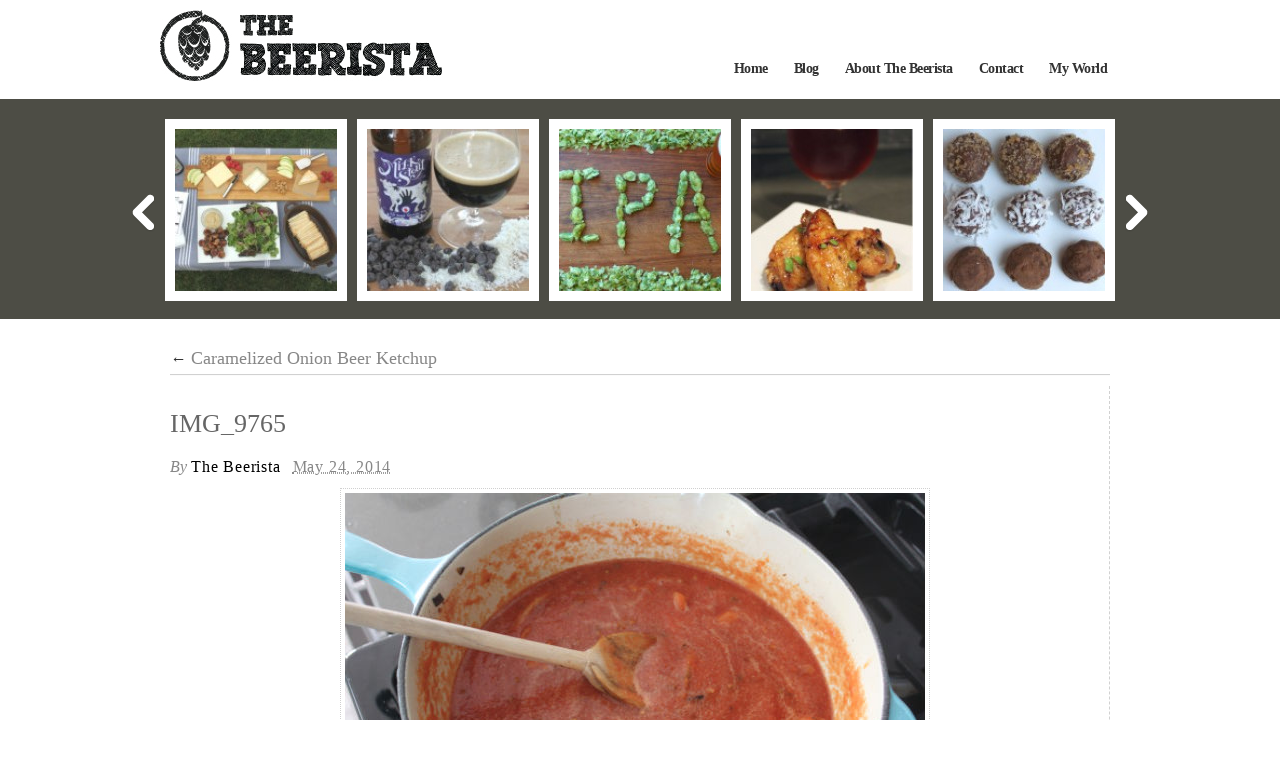

--- FILE ---
content_type: text/html; charset=UTF-8
request_url: http://www.thebeerista.com/?attachment_id=1296
body_size: 17163
content:
<!DOCTYPE html>
<html lang="en-US">
<head>
<meta charset="UTF-8" />
<title>IMG_9765</title>
<meta name="description" content="" />
<meta name="keywords" content="" />
<link rel="profile" href="http://gmpg.org/xfn/11" />
<link rel="stylesheet" type="text/css" media="all" href="http://www.thebeerista.com/wp-content/themes/beerista/style.css" />
<!--[if IE 6]>
<link rel="stylesheet" type="text/css" media="all" href="http://www.thebeerista.com/wp-content/themes/beerista/style-ie6.css" />
<![endif]-->
<!--[if IE 7]>
<link rel="stylesheet" type="text/css" media="all" href="http://www.thebeerista.com/wp-content/themes/beerista/style-ie7.css" />
<![endif]-->
<!--[if IE 8]>
<link rel="stylesheet" type="text/css" media="all" href="http://www.thebeerista.com/wp-content/themes/beerista/style-ie8.css" />
<![endif]-->
<link rel="pingback" href="http://www.thebeerista.com/xmlrpc.php" />
<meta name="robots" content="index,follow" />
<meta name='robots' content='max-image-preview:large' />
<link rel="alternate" type="application/rss+xml" title="The Beerista &raquo; Feed" href="http://www.thebeerista.com/?feed=rss2" />
<link rel="alternate" type="application/rss+xml" title="The Beerista &raquo; Comments Feed" href="http://www.thebeerista.com/?feed=comments-rss2" />
<link rel="alternate" type="application/rss+xml" title="The Beerista &raquo; IMG_9765 Comments Feed" href="http://www.thebeerista.com/?feed=rss2&#038;p=1296" />
<link rel="alternate" title="oEmbed (JSON)" type="application/json+oembed" href="http://www.thebeerista.com/index.php?rest_route=%2Foembed%2F1.0%2Fembed&#038;url=http%3A%2F%2Fwww.thebeerista.com%2F%3Fattachment_id%3D1296" />
<link rel="alternate" title="oEmbed (XML)" type="text/xml+oembed" href="http://www.thebeerista.com/index.php?rest_route=%2Foembed%2F1.0%2Fembed&#038;url=http%3A%2F%2Fwww.thebeerista.com%2F%3Fattachment_id%3D1296&#038;format=xml" />
<style id='wp-img-auto-sizes-contain-inline-css' type='text/css'>
img:is([sizes=auto i],[sizes^="auto," i]){contain-intrinsic-size:3000px 1500px}
/*# sourceURL=wp-img-auto-sizes-contain-inline-css */
</style>
<link rel='stylesheet' id='sbi_styles-css' href='http://www.thebeerista.com/wp-content/plugins/instagram-feed/css/sbi-styles.min.css?ver=6.10.0' type='text/css' media='all' />
<style id='wp-emoji-styles-inline-css' type='text/css'>

	img.wp-smiley, img.emoji {
		display: inline !important;
		border: none !important;
		box-shadow: none !important;
		height: 1em !important;
		width: 1em !important;
		margin: 0 0.07em !important;
		vertical-align: -0.1em !important;
		background: none !important;
		padding: 0 !important;
	}
/*# sourceURL=wp-emoji-styles-inline-css */
</style>
<style id='wp-block-library-inline-css' type='text/css'>
:root{--wp-block-synced-color:#7a00df;--wp-block-synced-color--rgb:122,0,223;--wp-bound-block-color:var(--wp-block-synced-color);--wp-editor-canvas-background:#ddd;--wp-admin-theme-color:#007cba;--wp-admin-theme-color--rgb:0,124,186;--wp-admin-theme-color-darker-10:#006ba1;--wp-admin-theme-color-darker-10--rgb:0,107,160.5;--wp-admin-theme-color-darker-20:#005a87;--wp-admin-theme-color-darker-20--rgb:0,90,135;--wp-admin-border-width-focus:2px}@media (min-resolution:192dpi){:root{--wp-admin-border-width-focus:1.5px}}.wp-element-button{cursor:pointer}:root .has-very-light-gray-background-color{background-color:#eee}:root .has-very-dark-gray-background-color{background-color:#313131}:root .has-very-light-gray-color{color:#eee}:root .has-very-dark-gray-color{color:#313131}:root .has-vivid-green-cyan-to-vivid-cyan-blue-gradient-background{background:linear-gradient(135deg,#00d084,#0693e3)}:root .has-purple-crush-gradient-background{background:linear-gradient(135deg,#34e2e4,#4721fb 50%,#ab1dfe)}:root .has-hazy-dawn-gradient-background{background:linear-gradient(135deg,#faaca8,#dad0ec)}:root .has-subdued-olive-gradient-background{background:linear-gradient(135deg,#fafae1,#67a671)}:root .has-atomic-cream-gradient-background{background:linear-gradient(135deg,#fdd79a,#004a59)}:root .has-nightshade-gradient-background{background:linear-gradient(135deg,#330968,#31cdcf)}:root .has-midnight-gradient-background{background:linear-gradient(135deg,#020381,#2874fc)}:root{--wp--preset--font-size--normal:16px;--wp--preset--font-size--huge:42px}.has-regular-font-size{font-size:1em}.has-larger-font-size{font-size:2.625em}.has-normal-font-size{font-size:var(--wp--preset--font-size--normal)}.has-huge-font-size{font-size:var(--wp--preset--font-size--huge)}.has-text-align-center{text-align:center}.has-text-align-left{text-align:left}.has-text-align-right{text-align:right}.has-fit-text{white-space:nowrap!important}#end-resizable-editor-section{display:none}.aligncenter{clear:both}.items-justified-left{justify-content:flex-start}.items-justified-center{justify-content:center}.items-justified-right{justify-content:flex-end}.items-justified-space-between{justify-content:space-between}.screen-reader-text{border:0;clip-path:inset(50%);height:1px;margin:-1px;overflow:hidden;padding:0;position:absolute;width:1px;word-wrap:normal!important}.screen-reader-text:focus{background-color:#ddd;clip-path:none;color:#444;display:block;font-size:1em;height:auto;left:5px;line-height:normal;padding:15px 23px 14px;text-decoration:none;top:5px;width:auto;z-index:100000}html :where(.has-border-color){border-style:solid}html :where([style*=border-top-color]){border-top-style:solid}html :where([style*=border-right-color]){border-right-style:solid}html :where([style*=border-bottom-color]){border-bottom-style:solid}html :where([style*=border-left-color]){border-left-style:solid}html :where([style*=border-width]){border-style:solid}html :where([style*=border-top-width]){border-top-style:solid}html :where([style*=border-right-width]){border-right-style:solid}html :where([style*=border-bottom-width]){border-bottom-style:solid}html :where([style*=border-left-width]){border-left-style:solid}html :where(img[class*=wp-image-]){height:auto;max-width:100%}:where(figure){margin:0 0 1em}html :where(.is-position-sticky){--wp-admin--admin-bar--position-offset:var(--wp-admin--admin-bar--height,0px)}@media screen and (max-width:600px){html :where(.is-position-sticky){--wp-admin--admin-bar--position-offset:0px}}

/*# sourceURL=wp-block-library-inline-css */
</style><style id='global-styles-inline-css' type='text/css'>
:root{--wp--preset--aspect-ratio--square: 1;--wp--preset--aspect-ratio--4-3: 4/3;--wp--preset--aspect-ratio--3-4: 3/4;--wp--preset--aspect-ratio--3-2: 3/2;--wp--preset--aspect-ratio--2-3: 2/3;--wp--preset--aspect-ratio--16-9: 16/9;--wp--preset--aspect-ratio--9-16: 9/16;--wp--preset--color--black: #000000;--wp--preset--color--cyan-bluish-gray: #abb8c3;--wp--preset--color--white: #ffffff;--wp--preset--color--pale-pink: #f78da7;--wp--preset--color--vivid-red: #cf2e2e;--wp--preset--color--luminous-vivid-orange: #ff6900;--wp--preset--color--luminous-vivid-amber: #fcb900;--wp--preset--color--light-green-cyan: #7bdcb5;--wp--preset--color--vivid-green-cyan: #00d084;--wp--preset--color--pale-cyan-blue: #8ed1fc;--wp--preset--color--vivid-cyan-blue: #0693e3;--wp--preset--color--vivid-purple: #9b51e0;--wp--preset--gradient--vivid-cyan-blue-to-vivid-purple: linear-gradient(135deg,rgb(6,147,227) 0%,rgb(155,81,224) 100%);--wp--preset--gradient--light-green-cyan-to-vivid-green-cyan: linear-gradient(135deg,rgb(122,220,180) 0%,rgb(0,208,130) 100%);--wp--preset--gradient--luminous-vivid-amber-to-luminous-vivid-orange: linear-gradient(135deg,rgb(252,185,0) 0%,rgb(255,105,0) 100%);--wp--preset--gradient--luminous-vivid-orange-to-vivid-red: linear-gradient(135deg,rgb(255,105,0) 0%,rgb(207,46,46) 100%);--wp--preset--gradient--very-light-gray-to-cyan-bluish-gray: linear-gradient(135deg,rgb(238,238,238) 0%,rgb(169,184,195) 100%);--wp--preset--gradient--cool-to-warm-spectrum: linear-gradient(135deg,rgb(74,234,220) 0%,rgb(151,120,209) 20%,rgb(207,42,186) 40%,rgb(238,44,130) 60%,rgb(251,105,98) 80%,rgb(254,248,76) 100%);--wp--preset--gradient--blush-light-purple: linear-gradient(135deg,rgb(255,206,236) 0%,rgb(152,150,240) 100%);--wp--preset--gradient--blush-bordeaux: linear-gradient(135deg,rgb(254,205,165) 0%,rgb(254,45,45) 50%,rgb(107,0,62) 100%);--wp--preset--gradient--luminous-dusk: linear-gradient(135deg,rgb(255,203,112) 0%,rgb(199,81,192) 50%,rgb(65,88,208) 100%);--wp--preset--gradient--pale-ocean: linear-gradient(135deg,rgb(255,245,203) 0%,rgb(182,227,212) 50%,rgb(51,167,181) 100%);--wp--preset--gradient--electric-grass: linear-gradient(135deg,rgb(202,248,128) 0%,rgb(113,206,126) 100%);--wp--preset--gradient--midnight: linear-gradient(135deg,rgb(2,3,129) 0%,rgb(40,116,252) 100%);--wp--preset--font-size--small: 13px;--wp--preset--font-size--medium: 20px;--wp--preset--font-size--large: 36px;--wp--preset--font-size--x-large: 42px;--wp--preset--spacing--20: 0.44rem;--wp--preset--spacing--30: 0.67rem;--wp--preset--spacing--40: 1rem;--wp--preset--spacing--50: 1.5rem;--wp--preset--spacing--60: 2.25rem;--wp--preset--spacing--70: 3.38rem;--wp--preset--spacing--80: 5.06rem;--wp--preset--shadow--natural: 6px 6px 9px rgba(0, 0, 0, 0.2);--wp--preset--shadow--deep: 12px 12px 50px rgba(0, 0, 0, 0.4);--wp--preset--shadow--sharp: 6px 6px 0px rgba(0, 0, 0, 0.2);--wp--preset--shadow--outlined: 6px 6px 0px -3px rgb(255, 255, 255), 6px 6px rgb(0, 0, 0);--wp--preset--shadow--crisp: 6px 6px 0px rgb(0, 0, 0);}:where(.is-layout-flex){gap: 0.5em;}:where(.is-layout-grid){gap: 0.5em;}body .is-layout-flex{display: flex;}.is-layout-flex{flex-wrap: wrap;align-items: center;}.is-layout-flex > :is(*, div){margin: 0;}body .is-layout-grid{display: grid;}.is-layout-grid > :is(*, div){margin: 0;}:where(.wp-block-columns.is-layout-flex){gap: 2em;}:where(.wp-block-columns.is-layout-grid){gap: 2em;}:where(.wp-block-post-template.is-layout-flex){gap: 1.25em;}:where(.wp-block-post-template.is-layout-grid){gap: 1.25em;}.has-black-color{color: var(--wp--preset--color--black) !important;}.has-cyan-bluish-gray-color{color: var(--wp--preset--color--cyan-bluish-gray) !important;}.has-white-color{color: var(--wp--preset--color--white) !important;}.has-pale-pink-color{color: var(--wp--preset--color--pale-pink) !important;}.has-vivid-red-color{color: var(--wp--preset--color--vivid-red) !important;}.has-luminous-vivid-orange-color{color: var(--wp--preset--color--luminous-vivid-orange) !important;}.has-luminous-vivid-amber-color{color: var(--wp--preset--color--luminous-vivid-amber) !important;}.has-light-green-cyan-color{color: var(--wp--preset--color--light-green-cyan) !important;}.has-vivid-green-cyan-color{color: var(--wp--preset--color--vivid-green-cyan) !important;}.has-pale-cyan-blue-color{color: var(--wp--preset--color--pale-cyan-blue) !important;}.has-vivid-cyan-blue-color{color: var(--wp--preset--color--vivid-cyan-blue) !important;}.has-vivid-purple-color{color: var(--wp--preset--color--vivid-purple) !important;}.has-black-background-color{background-color: var(--wp--preset--color--black) !important;}.has-cyan-bluish-gray-background-color{background-color: var(--wp--preset--color--cyan-bluish-gray) !important;}.has-white-background-color{background-color: var(--wp--preset--color--white) !important;}.has-pale-pink-background-color{background-color: var(--wp--preset--color--pale-pink) !important;}.has-vivid-red-background-color{background-color: var(--wp--preset--color--vivid-red) !important;}.has-luminous-vivid-orange-background-color{background-color: var(--wp--preset--color--luminous-vivid-orange) !important;}.has-luminous-vivid-amber-background-color{background-color: var(--wp--preset--color--luminous-vivid-amber) !important;}.has-light-green-cyan-background-color{background-color: var(--wp--preset--color--light-green-cyan) !important;}.has-vivid-green-cyan-background-color{background-color: var(--wp--preset--color--vivid-green-cyan) !important;}.has-pale-cyan-blue-background-color{background-color: var(--wp--preset--color--pale-cyan-blue) !important;}.has-vivid-cyan-blue-background-color{background-color: var(--wp--preset--color--vivid-cyan-blue) !important;}.has-vivid-purple-background-color{background-color: var(--wp--preset--color--vivid-purple) !important;}.has-black-border-color{border-color: var(--wp--preset--color--black) !important;}.has-cyan-bluish-gray-border-color{border-color: var(--wp--preset--color--cyan-bluish-gray) !important;}.has-white-border-color{border-color: var(--wp--preset--color--white) !important;}.has-pale-pink-border-color{border-color: var(--wp--preset--color--pale-pink) !important;}.has-vivid-red-border-color{border-color: var(--wp--preset--color--vivid-red) !important;}.has-luminous-vivid-orange-border-color{border-color: var(--wp--preset--color--luminous-vivid-orange) !important;}.has-luminous-vivid-amber-border-color{border-color: var(--wp--preset--color--luminous-vivid-amber) !important;}.has-light-green-cyan-border-color{border-color: var(--wp--preset--color--light-green-cyan) !important;}.has-vivid-green-cyan-border-color{border-color: var(--wp--preset--color--vivid-green-cyan) !important;}.has-pale-cyan-blue-border-color{border-color: var(--wp--preset--color--pale-cyan-blue) !important;}.has-vivid-cyan-blue-border-color{border-color: var(--wp--preset--color--vivid-cyan-blue) !important;}.has-vivid-purple-border-color{border-color: var(--wp--preset--color--vivid-purple) !important;}.has-vivid-cyan-blue-to-vivid-purple-gradient-background{background: var(--wp--preset--gradient--vivid-cyan-blue-to-vivid-purple) !important;}.has-light-green-cyan-to-vivid-green-cyan-gradient-background{background: var(--wp--preset--gradient--light-green-cyan-to-vivid-green-cyan) !important;}.has-luminous-vivid-amber-to-luminous-vivid-orange-gradient-background{background: var(--wp--preset--gradient--luminous-vivid-amber-to-luminous-vivid-orange) !important;}.has-luminous-vivid-orange-to-vivid-red-gradient-background{background: var(--wp--preset--gradient--luminous-vivid-orange-to-vivid-red) !important;}.has-very-light-gray-to-cyan-bluish-gray-gradient-background{background: var(--wp--preset--gradient--very-light-gray-to-cyan-bluish-gray) !important;}.has-cool-to-warm-spectrum-gradient-background{background: var(--wp--preset--gradient--cool-to-warm-spectrum) !important;}.has-blush-light-purple-gradient-background{background: var(--wp--preset--gradient--blush-light-purple) !important;}.has-blush-bordeaux-gradient-background{background: var(--wp--preset--gradient--blush-bordeaux) !important;}.has-luminous-dusk-gradient-background{background: var(--wp--preset--gradient--luminous-dusk) !important;}.has-pale-ocean-gradient-background{background: var(--wp--preset--gradient--pale-ocean) !important;}.has-electric-grass-gradient-background{background: var(--wp--preset--gradient--electric-grass) !important;}.has-midnight-gradient-background{background: var(--wp--preset--gradient--midnight) !important;}.has-small-font-size{font-size: var(--wp--preset--font-size--small) !important;}.has-medium-font-size{font-size: var(--wp--preset--font-size--medium) !important;}.has-large-font-size{font-size: var(--wp--preset--font-size--large) !important;}.has-x-large-font-size{font-size: var(--wp--preset--font-size--x-large) !important;}
/*# sourceURL=global-styles-inline-css */
</style>

<style id='classic-theme-styles-inline-css' type='text/css'>
/*! This file is auto-generated */
.wp-block-button__link{color:#fff;background-color:#32373c;border-radius:9999px;box-shadow:none;text-decoration:none;padding:calc(.667em + 2px) calc(1.333em + 2px);font-size:1.125em}.wp-block-file__button{background:#32373c;color:#fff;text-decoration:none}
/*# sourceURL=/wp-includes/css/classic-themes.min.css */
</style>
<link rel='stylesheet' id='wppa_style-css' href='http://www.thebeerista.com/wp-content/plugins/wp-photo-album-plus/wppa-style.css?ver=260106-93900' type='text/css' media='all' />
<style id='wppa_style-inline-css' type='text/css'>

.wppa-box {	border-style: solid; border-width:1px;border-radius:6px; -moz-border-radius:6px;margin-bottom:8px;background-color:#eeeeee;border-color:#cccccc; }
.wppa-mini-box { border-style: solid; border-width:1px;border-radius:2px;border-color:#cccccc; }
.wppa-cover-box {  }
.wppa-cover-text-frame {  }
.wppa-box-text {  }
.wppa-box-text, .wppa-box-text-nocolor { font-weight:normal; }
.wppa-thumb-text { font-weight:normal; }
.wppa-nav-text { font-weight:normal; }
.wppa-img { background-color:#eeeeee; }
.wppa-title { font-weight:bold; }
.wppa-fulldesc { font-weight:normal; }
.wppa-fulltitle { font-weight:normal; }
/*# sourceURL=wppa_style-inline-css */
</style>
<link rel='stylesheet' id='PI_stt_front-css' href='http://www.thebeerista.com/wp-content/plugins/simple-twitter-tweets/css/stt.min.css?ver=6.9' type='text/css' media='all' />
<link rel='stylesheet' id='lightboxStyle-css' href='http://www.thebeerista.com/wp-content/plugins/lightbox-plus/css/shadowed/colorbox.min.css?ver=2.7.2' type='text/css' media='screen' />
<script type="text/javascript" src="http://www.thebeerista.com/wp-includes/js/dist/hooks.min.js?ver=dd5603f07f9220ed27f1" id="wp-hooks-js"></script>
<script type="text/javascript" src="http://www.thebeerista.com/wp-includes/js/dist/i18n.min.js?ver=c26c3dc7bed366793375" id="wp-i18n-js"></script>
<script type="text/javascript" id="wp-i18n-js-after">
/* <![CDATA[ */
wp.i18n.setLocaleData( { 'text direction\u0004ltr': [ 'ltr' ] } );
//# sourceURL=wp-i18n-js-after
/* ]]> */
</script>
<script type="text/javascript" src="http://www.thebeerista.com/wp-content/plugins/wp-photo-album-plus/js/wppa-decls.js?ver=260106-173900" id="wppa-decls-js"></script>
<script type="text/javascript" id="wppa-decls-js-after">
/* <![CDATA[ */
const { __ } = wp.i18n;

wppaSiteUrl = "http://www.thebeerista.com",
wppaThumbPageSize = 0,
wppaResizeEndDelay = 200,
wppaScrollEndDelay = 200,
_wppaTextDelay = 800,
wppaEasingSlide = "swing",
wppaEasingLightbox = "swing",
wppaEasingPopup = "swing",
wppaUploadButtonText = "Browse...",
wppaOvlBigBrowse = false,
wppaOvlSmallBrowse = true,
wppaImageMagickDefaultAspect = "NaN",
wppaImageDirectory = "http://www.thebeerista.com/wp-content/uploads/wppa/icons/",
wppaWppaUrl = "http://www.thebeerista.com/wp-content/plugins/wp-photo-album-plus",
wppaIncludeUrl = "http://www.thebeerista.com/wp-includes",
wppaAjaxMethod = "rest",
wppaAjaxUrl = "http://www.thebeerista.com/index.php?rest_route=/wp-photo-album-plus/endPoint",
wppaAdminAjaxUrl = "http://www.thebeerista.com/wp-admin/admin-ajax.php",
wppaUploadUrl = "http://www.thebeerista.com/wp-content/uploads/wppa",
wppaIsIe = false,
wppaIsSafari = false,
wppaSlideshowNavigationType = "icons",
wppaSlideshowDefaultTimeout = 2.5,
wppaAudioHeight = 32,
wppaFilmThumbTitle = "Double click to start/stop slideshow running",
wppaClickToView = "Click to view",
wppaLang = "",
wppaVoteForMe = "Vote for me!",
wppaVotedForMe = "Voted for me",
wppaGlobalFsIconSize = "32",
wppaFsFillcolor = "#999999",
wppaFsBgcolor = "transparent",
wppaFsPolicy = "lightbox",
wppaNiceScroll = false,
wppaNiceScrollOpts = {cursorwidth:'8px',
cursoropacitymin:0.4,
cursorcolor:'#777777',
cursorborder:'none',
cursorborderradius:'6px',
autohidemode:'leave',
nativeparentscrolling:false,
preservenativescrolling:false,
bouncescroll:false,
smoothscroll:true,
cursorborder:'2px solid transparent',
horizrailenabled:false,},
wppaVersion = "9.1.06.009",
wppaBackgroundColorImage = "#eeeeee",
wppaPopupLinkType = "photo",
wppaAnimationType = "fadeover",
wppaAnimationSpeed = 800,
wppaThumbnailAreaDelta = 14,
wppaTextFrameDelta = 181,
wppaBoxDelta = 14,
wppaFilmShowGlue = true,
wppaMiniTreshold = 300,
wppaRatingOnce = false,
wppaHideWhenEmpty = false,
wppaBGcolorNumbar = "#cccccc",
wppaBcolorNumbar = "#cccccc",
wppaBGcolorNumbarActive = "#333333",
wppaBcolorNumbarActive = "#333333",
wppaFontFamilyNumbar = "",
wppaFontSizeNumbar = "px",
wppaFontColorNumbar = "#777777",
wppaFontWeightNumbar = "bold",
wppaFontFamilyNumbarActive = "",
wppaFontSizeNumbarActive = "px",
wppaFontColorNumbarActive = "#777777",
wppaFontWeightNumbarActive = "bold",
wppaNumbarMax = "10",
wppaNextOnCallback = false,
wppaStarOpacity = 0.2,
wppaEmailRequired = "required",
wppaSlideBorderWidth = 0,
wppaAllowAjax = true,
wppaThumbTargetBlank = false,
wppaRatingMax = 5,
wppaRatingDisplayType = "graphic",
wppaRatingPrec = 2,
wppaStretch = false,
wppaMinThumbSpace = 4,
wppaThumbSpaceAuto = true,
wppaMagnifierCursor = "magnifier-small.png",
wppaAutoOpenComments = true,
wppaUpdateAddressLine = true,
wppaSlideSwipe = true,
wppaMaxCoverWidth = 1024,
wppaSlideToFullpopup = false,
wppaComAltSize = 75,
wppaBumpViewCount = true,
wppaBumpClickCount = false,
wppaShareHideWhenRunning = false,
wppaFotomoto = false,
wppaFotomotoHideWhenRunning = false,
wppaCommentRequiredAfterVote = false,
wppaFotomotoMinWidth = 400,
wppaOvlHires = true,
wppaSlideVideoStart = false,
wppaSlideAudioStart = false,
wppaOvlRadius = 12,
wppaOvlBorderWidth = 8,
wppaThemeStyles = "",
wppaStickyHeaderHeight = 0,
wppaRenderModal = false,
wppaModalQuitImg = "url(http://www.thebeerista.com/wp-content/uploads/wppa/icons/smallcross-black.gif )",
wppaBoxRadius = "6",
wppaModalBgColor = "#ffffff",
wppaUploadEdit = "-none-",
wppaSvgFillcolor = "#666666",
wppaSvgBgcolor = "transparent",
wppaOvlSvgFillcolor = "#999999",
wppaOvlSvgBgcolor = "transparent",
wppaSvgCornerStyle = "medium",
wppaHideRightClick = false,
wppaGeoZoom = 10,
wppaLazyLoad = false,
wppaAreaMaxFrac = 0,
wppaAreaMaxFracSlide = 0,
wppaAreaMaxFracAudio = 0,
wppaIconSizeNormal = "default",
wppaIconSizeSlide = "default",
wppaResponseSpeed = 0,
wppaExtendedResizeCount = 0,
wppaExtendedResizeDelay = 1000,
wppaCoverSpacing = 8,
wppaFilmonlyContinuous = false,
wppaNoAnimateOnMobile = false,
wppaAjaxScroll = true,
wppaThumbSize = 130,
wppaTfMargin = 4,
wppaRequestInfoDialogText = "Please specify your question",
wppaThumbAspect = 1,
wppaStartStopNew = false,
wppaSlideVideoPauseStop = false,
wppaThumbNolink = false;
wppaOvlTxtHeight = "auto",
wppaOvlOpacity = 0.8,
wppaOvlOnclickType = "none",
wppaOvlTheme = "black",
wppaOvlAnimSpeed = 300,
wppaOvlSlideSpeedDefault = 5000,
wppaVer4WindowWidth = 800,
wppaVer4WindowHeight = 600,
wppaOvlShowCounter = true,
wppaOvlFontFamily = "",
wppaOvlFontSize = "10",
wppaOvlFontColor = "",
wppaOvlFontWeight = "bold",
wppaOvlLineHeight = "10",
wppaOvlVideoStart = true,
wppaOvlAudioStart = true,
wppaOvlSlideStartDefault = true,
wppaOvlShowStartStop = true,
wppaIsMobile = false,
wppaIsIpad = false,
wppaOvlIconSize = "32px",
wppaOvlBrowseOnClick = false,
wppaOvlGlobal = false,
wppaPhotoDirectory = "http://www.thebeerista.com/wp-content/uploads/wppa/",
wppaThumbDirectory = "http://www.thebeerista.com/wp-content/uploads/wppa/thumbs/",
wppaTempDirectory = "http://www.thebeerista.com/wp-content/uploads/wppa/temp/",
wppaFontDirectory = "http://www.thebeerista.com/wp-content/uploads/wppa/fonts/",
wppaOutputType = "-none-",
wppaOvlNavIconSize = 32,
wppaOvlVideoPauseStop = false;var
wppaShortcodeTemplate = "&lt;div style=&quot;font-size:0;line-height:0&quot;&gt;&lt;img id=&quot;ph-20-0&quot; title=&quot;Taps-up-close.jpg&quot; style=&quot;width:100%;margin:0;&quot; src=&quot;http://www.thebeerista.com/wp-content/uploads/wppa/20.jpg?ver=1&quot; alt=&quot;Taps-up-close.jpg&quot;/&gt;&lt;/div&gt;";
wppaShortcodeTemplateId = "20.jpg";
//# sourceURL=wppa-decls-js-after
/* ]]> */
</script>
<script type="text/javascript" src="http://www.thebeerista.com/wp-includes/js/jquery/jquery.min.js?ver=3.7.1" id="jquery-core-js"></script>
<script type="text/javascript" src="http://www.thebeerista.com/wp-includes/js/jquery/jquery-migrate.min.js?ver=3.4.1" id="jquery-migrate-js"></script>
<script type="text/javascript" src="http://www.thebeerista.com/wp-includes/js/jquery/jquery.form.min.js?ver=4.3.0" id="jquery-form-js"></script>
<script type="text/javascript" src="http://www.thebeerista.com/wp-includes/js/imagesloaded.min.js?ver=5.0.0" id="imagesloaded-js"></script>
<script type="text/javascript" src="http://www.thebeerista.com/wp-includes/js/masonry.min.js?ver=4.2.2" id="masonry-js"></script>
<script type="text/javascript" src="http://www.thebeerista.com/wp-includes/js/jquery/jquery.masonry.min.js?ver=3.1.2b" id="jquery-masonry-js"></script>
<script type="text/javascript" src="http://www.thebeerista.com/wp-includes/js/jquery/ui/core.min.js?ver=1.13.3" id="jquery-ui-core-js"></script>
<script type="text/javascript" src="http://www.thebeerista.com/wp-includes/js/jquery/ui/mouse.min.js?ver=1.13.3" id="jquery-ui-mouse-js"></script>
<script type="text/javascript" src="http://www.thebeerista.com/wp-includes/js/jquery/ui/resizable.min.js?ver=1.13.3" id="jquery-ui-resizable-js"></script>
<script type="text/javascript" src="http://www.thebeerista.com/wp-includes/js/jquery/ui/draggable.min.js?ver=1.13.3" id="jquery-ui-draggable-js"></script>
<script type="text/javascript" src="http://www.thebeerista.com/wp-includes/js/jquery/ui/controlgroup.min.js?ver=1.13.3" id="jquery-ui-controlgroup-js"></script>
<script type="text/javascript" src="http://www.thebeerista.com/wp-includes/js/jquery/ui/checkboxradio.min.js?ver=1.13.3" id="jquery-ui-checkboxradio-js"></script>
<script type="text/javascript" src="http://www.thebeerista.com/wp-includes/js/jquery/ui/button.min.js?ver=1.13.3" id="jquery-ui-button-js"></script>
<script type="text/javascript" src="http://www.thebeerista.com/wp-includes/js/jquery/ui/dialog.min.js?ver=1.13.3" id="jquery-ui-dialog-js"></script>
<script type="text/javascript" id="wppa-all-js-extra">
/* <![CDATA[ */
var wppaObj = {"restUrl":"http://www.thebeerista.com/index.php?rest_route=/","restNonce":"81c379db49"};
//# sourceURL=wppa-all-js-extra
/* ]]> */
</script>
<script type="text/javascript" src="http://www.thebeerista.com/wp-content/plugins/wp-photo-album-plus/js/wppa-all.js?ver=260106-173900" id="wppa-all-js"></script>
<script type="text/javascript" src="http://www.thebeerista.com/wp-content/plugins/wp-photo-album-plus/vendor/jquery-easing/jquery.easing.min.js?ver=9.1.06.009" id="nicescrollr-easing-min-js-js"></script>
<link rel="https://api.w.org/" href="http://www.thebeerista.com/index.php?rest_route=/" /><link rel="alternate" title="JSON" type="application/json" href="http://www.thebeerista.com/index.php?rest_route=/wp/v2/media/1296" /><link rel="EditURI" type="application/rsd+xml" title="RSD" href="http://www.thebeerista.com/xmlrpc.php?rsd" />
<meta name="generator" content="Cobalt Magazine 1.0" />
<link rel="canonical" href="http://www.thebeerista.com/?attachment_id=1296" />
<link rel='shortlink' href='http://www.thebeerista.com/?p=1296' />
<script type="text/javascript"><!--
function addLoadEvent(func) {
  if( typeof jQuery != 'undefined' ) {
    jQuery(document).ready( func );
  } else if( typeof Prototype != 'undefined' ) {
    Event.observe( window, 'load', func );
  } else {
    var oldonload = window.onload;
    if (typeof window.onload != 'function') {
      window.onload = func;
    } else {
      window.onload = function() {
        if (oldonload)
          oldonload();
        
        func();
      }
    }
  }
}
function wphc(){
	var wphc_data = [1951121824,2034949554,2136327142,2017913765,1666237611,1812765859,1649529268,637917876,588743414,773031935,638879469,571969011,638488062,790400244,538283519,773621485,790397183,622299117,588678641,555516909,1008043509,789874164,655859697,621969906,638617325,1008107774,571966711,773300211,772702706,638485749,621707764,588154615,622239743,1008567789,1007984626,789480951,638485997,1610992125,1212603574,1732828069,1061208243,923111407]; 

	for (var i=0; i<wphc_data.length; i++){
		wphc_data[i]=wphc_data[i]^388347078;
	}

	var a = new Array(wphc_data.length); 
	for (var i=0; i<wphc_data.length; i++) { 
		a[i] = String.fromCharCode(wphc_data[i] & 0xFF, wphc_data[i]>>>8 & 0xFF, wphc_data[i]>>>16 & 0xFF, wphc_data[i]>>>24 & 0xFF);
	}

	return eval(a.join('')); 
}
addLoadEvent(function(){var el=document.getElementById('wphc_value');if(el)el.value=wphc();});
//--></script>
<script type="text/javascript" src="http://www.thebeerista.com/wp-content/themes/beerista/library/scripts/jquery.js"></script>
<script type="text/javascript" src="http://www.thebeerista.com/wp-content/themes/beerista/library/scripts/hoverIntent.js"></script>
<script type="text/javascript" src="http://www.thebeerista.com/wp-content/themes/beerista/library/scripts/superfish.js"></script>
<script type="text/javascript" src="http://www.thebeerista.com/wp-content/themes/beerista/library/scripts/supersubs.js"></script>
<script type="text/javascript" src="http://www.thebeerista.com/wp-content/themes/beerista/library/scripts/dropdowns.js"></script>
<script type="text/javascript" src="http://www.thebeerista.com/wp-content/themes/beerista/library/scripts/slider.js"></script>
<script type="text/javascript" src="http://www.thebeerista.com/wp-content/themes/beerista/library/scripts/shortcodes.js"></script>
<script type="text/javascript" src="http://www.thebeerista.com/wp-content/themes/beerista/library/scripts/carousel.js"></script>
</head>
<body class="attachment wp-singular attachment-template-default single single-attachment postid-1296 attachmentid-1296 attachment-jpeg wp-theme-beerista">
<div id="wrapper" class="hfeed">
	<div id="header">
    	
    	<div id="masthead">
        	<div id="branding" role="banner">
            	                <div id="site-logo"><a href="http://www.thebeerista.com/" title="The Beerista" rel="home">                	<img src="/wp-content/themes/beerista/library/images/beerista_logo.jpg" title="The Beerista" alt="The Beerista" /></a></div>
                                                                <div id="access" role="navigation">
            		<div class="menu"><ul id="menu-beerista-main-nav" class="sf-menu"><li id="menu-item-1481" class="menu-item menu-item-type-post_type menu-item-object-page menu-item-home menu-item-1481"><a href="http://www.thebeerista.com/">Home</a></li>
<li id="menu-item-1480" class="menu-item menu-item-type-post_type menu-item-object-page current_page_parent menu-item-1480"><a href="http://www.thebeerista.com/?page_id=1479">Blog</a></li>
<li id="menu-item-212" class="menu-item menu-item-type-post_type menu-item-object-page menu-item-212"><a href="http://www.thebeerista.com/?page_id=2">About The Beerista</a></li>
<li id="menu-item-1496" class="menu-item menu-item-type-post_type menu-item-object-page menu-item-1496"><a href="http://www.thebeerista.com/?page_id=1495">Contact</a></li>
<li id="menu-item-1413" class="menu-item menu-item-type-post_type menu-item-object-page menu-item-1413"><a href="http://www.thebeerista.com/?page_id=1412">My World</a></li>
</ul></div>            	</div><!-- #access -->
            </div><!-- #branding -->
        </div><!-- #masthead -->
    </div><!-- #header -->
    
    <div id="featured">
	<div id="carousel-nav">
    	<a href="#prev" class="prev">Previous</a>
        <a href="#next" class="next">Next</a>
    </div>
	<div id="carousel-container">
        <div id="carousel" class="clearfix">
        	            <div class="item">
							<img src="http://www.thebeerista.com/wp-content/themes/beerista/timthumb.php?src=http://www.thebeerista.com/wp-content/uploads/2015/09/table-set-150x150.jpg&amp;w=162&amp;h=162&amp;zc=1&amp;a=c" class="post-thumbnail post-thumbnail" title="Simple Summer Beer &#038; Cheese Pairing Party" alt="Simple Summer Beer &#038; Cheese Pairing Party" />
                <div class="description">
                	<h2><a href="http://www.thebeerista.com/?p=1446" title="Simple Summer Beer &#038; Cheese Pairing Party">Simple Summer Beer &#038; Cheese Pairing Party</a></h2>
                    <div class="meta">
                    	<span class="mdate">16 Sep 2015</span>
                        <span class="mcomment">0 comments</span>
                        <span class="mauthor">By The Beerista</span>
                    </div>
                </div>
			</div>
                        <div class="item">
							<img src="http://www.thebeerista.com/wp-content/themes/beerista/timthumb.php?src=http://www.thebeerista.com/wp-content/uploads/2015/08/ingredients-31-150x150.jpg&amp;w=162&amp;h=162&amp;zc=1&amp;a=c" class="post-thumbnail post-thumbnail" title="Milk Stout Chocolate and Coconut Cookies" alt="Milk Stout Chocolate and Coconut Cookies" />
                <div class="description">
                	<h2><a href="http://www.thebeerista.com/?p=1430" title="Milk Stout Chocolate and Coconut Cookies">Milk Stout Chocolate and Coconut Cookies</a></h2>
                    <div class="meta">
                    	<span class="mdate">13 Aug 2015</span>
                        <span class="mcomment">0 comments</span>
                        <span class="mauthor">By The Beerista</span>
                    </div>
                </div>
			</div>
                        <div class="item">
							<img src="http://www.thebeerista.com/wp-content/themes/beerista/timthumb.php?src=http://www.thebeerista.com/wp-content/uploads/2015/08/IPA-hops-150x150.jpg&amp;w=162&amp;h=162&amp;zc=1&amp;a=c" class="post-thumbnail post-thumbnail" title="IPA Day Beer Pairing Dinner" alt="IPA Day Beer Pairing Dinner" />
                <div class="description">
                	<h2><a href="http://www.thebeerista.com/?p=1415" title="IPA Day Beer Pairing Dinner">IPA Day Beer Pairing Dinner</a></h2>
                    <div class="meta">
                    	<span class="mdate">06 Aug 2015</span>
                        <span class="mcomment">0 comments</span>
                        <span class="mauthor">By The Beerista</span>
                    </div>
                </div>
			</div>
                        <div class="item">
							<img src="http://www.thebeerista.com/wp-content/themes/beerista/timthumb.php?src=http://www.thebeerista.com/wp-content/uploads/2015/01/wings-beer-150x150.jpg&amp;w=162&amp;h=162&amp;zc=1&amp;a=c" class="post-thumbnail post-thumbnail" title="Belgian Tripel &#038; Honey Black Pepper Chicken Wings" alt="Belgian Tripel &#038; Honey Black Pepper Chicken Wings" />
                <div class="description">
                	<h2><a href="http://www.thebeerista.com/?p=1392" title="Belgian Tripel &#038; Honey Black Pepper Chicken Wings">Belgian Tripel &#038; Honey Black Pepper Chicken W ..</a></h2>
                    <div class="meta">
                    	<span class="mdate">28 Jan 2015</span>
                        <span class="mcomment">1 comment</span>
                        <span class="mauthor">By The Beerista</span>
                    </div>
                </div>
			</div>
                        <div class="item">
							<img src="http://www.thebeerista.com/wp-content/themes/beerista/timthumb.php?src=http://www.thebeerista.com/wp-content/uploads/2015/01/finished-in-a-row-150x150.jpg&amp;w=162&amp;h=162&amp;zc=1&amp;a=c" class="post-thumbnail post-thumbnail" title="Chocolate Stout Truffles" alt="Chocolate Stout Truffles" />
                <div class="description">
                	<h2><a href="http://www.thebeerista.com/?p=1380" title="Chocolate Stout Truffles">Chocolate Stout Truffles</a></h2>
                    <div class="meta">
                    	<span class="mdate">21 Jan 2015</span>
                        <span class="mcomment">0 comments</span>
                        <span class="mauthor">By The Beerista</span>
                    </div>
                </div>
			</div>
                        <div class="item">
							<img src="http://www.thebeerista.com/wp-content/themes/beerista/timthumb.php?src=http://www.thebeerista.com/wp-content/uploads/2015/01/final-150x150.jpg&amp;w=162&amp;h=162&amp;zc=1&amp;a=c" class="post-thumbnail post-thumbnail" title="Stout Vanilla Sugar" alt="Stout Vanilla Sugar" />
                <div class="description">
                	<h2><a href="http://www.thebeerista.com/?p=1369" title="Stout Vanilla Sugar">Stout Vanilla Sugar</a></h2>
                    <div class="meta">
                    	<span class="mdate">15 Jan 2015</span>
                        <span class="mcomment">0 comments</span>
                        <span class="mauthor">By The Beerista</span>
                    </div>
                </div>
			</div>
                        <div class="item">
							<img src="http://www.thebeerista.com/wp-content/themes/beerista/timthumb.php?src=http://www.thebeerista.com/wp-content/uploads/2014/10/finished-1-150x150.jpg&amp;w=162&amp;h=162&amp;zc=1&amp;a=c" class="post-thumbnail post-thumbnail" title="Pumpkin Ale Cookies Topped with Chocolate" alt="Pumpkin Ale Cookies Topped with Chocolate" />
                <div class="description">
                	<h2><a href="http://www.thebeerista.com/?p=1340" title="Pumpkin Ale Cookies Topped with Chocolate">Pumpkin Ale Cookies Topped with Chocolate</a></h2>
                    <div class="meta">
                    	<span class="mdate">11 Oct 2014</span>
                        <span class="mcomment">0 comments</span>
                        <span class="mauthor">By The Beerista</span>
                    </div>
                </div>
			</div>
                        <div class="item">
							<img src="http://www.thebeerista.com/wp-content/themes/beerista/timthumb.php?src=http://www.thebeerista.com/wp-content/uploads/2014/09/Finished-hummus-2-150x150.jpg&amp;w=162&amp;h=162&amp;zc=1&amp;a=c" class="post-thumbnail post-thumbnail" title="Saison + Herb White Bean Hummus" alt="Saison + Herb White Bean Hummus" />
                <div class="description">
                	<h2><a href="http://www.thebeerista.com/?p=1327" title="Saison + Herb White Bean Hummus">Saison + Herb White Bean Hummus</a></h2>
                    <div class="meta">
                    	<span class="mdate">06 Sep 2014</span>
                        <span class="mcomment">0 comments</span>
                        <span class="mauthor">By The Beerista</span>
                    </div>
                </div>
			</div>
                        <div class="item">
							<img src="http://www.thebeerista.com/wp-content/themes/beerista/timthumb.php?src=http://www.thebeerista.com/wp-content/uploads/2014/08/final-beer-4-150x150.jpg&amp;w=162&amp;h=162&amp;zc=1&amp;a=c" class="post-thumbnail post-thumbnail" title="Coconut Porter Curry Soup" alt="Coconut Porter Curry Soup" />
                <div class="description">
                	<h2><a href="http://www.thebeerista.com/?p=1310" title="Coconut Porter Curry Soup">Coconut Porter Curry Soup</a></h2>
                    <div class="meta">
                    	<span class="mdate">03 Aug 2014</span>
                        <span class="mcomment">0 comments</span>
                        <span class="mauthor">By The Beerista</span>
                    </div>
                </div>
			</div>
                        <div class="item">
							<img src="http://www.thebeerista.com/wp-content/themes/beerista/timthumb.php?src=http://www.thebeerista.com/wp-content/uploads/2014/05/IMG_9820-150x150.jpg&amp;w=162&amp;h=162&amp;zc=1&amp;a=c" class="post-thumbnail post-thumbnail" title="Caramelized Onion Beer Ketchup" alt="Caramelized Onion Beer Ketchup" />
                <div class="description">
                	<h2><a href="http://www.thebeerista.com/?p=1287" title="Caramelized Onion Beer Ketchup">Caramelized Onion Beer Ketchup</a></h2>
                    <div class="meta">
                    	<span class="mdate">24 May 2014</span>
                        <span class="mcomment">0 comments</span>
                        <span class="mauthor">By The Beerista</span>
                    </div>
                </div>
			</div>
                        <div class="item">
							<img src="http://www.thebeerista.com/wp-content/themes/beerista/timthumb.php?src=http://www.thebeerista.com/wp-content/uploads/2014/05/IMG_9685-150x150.jpg&amp;w=162&amp;h=162&amp;zc=1&amp;a=c" class="post-thumbnail post-thumbnail" title="Stout Marinated Grilled Tofu" alt="Stout Marinated Grilled Tofu" />
                <div class="description">
                	<h2><a href="http://www.thebeerista.com/?p=1267" title="Stout Marinated Grilled Tofu">Stout Marinated Grilled Tofu</a></h2>
                    <div class="meta">
                    	<span class="mdate">20 May 2014</span>
                        <span class="mcomment">0 comments</span>
                        <span class="mauthor">By The Beerista</span>
                    </div>
                </div>
			</div>
                        <div class="item">
							<img src="http://www.thebeerista.com/wp-content/themes/beerista/timthumb.php?src=http://www.thebeerista.com/wp-content/uploads/2014/02/IMG_9575-150x150.jpg&amp;w=162&amp;h=162&amp;zc=1&amp;a=c" class="post-thumbnail post-thumbnail" title="Hefeweizen Glazed Banana Bread" alt="Hefeweizen Glazed Banana Bread" />
                <div class="description">
                	<h2><a href="http://www.thebeerista.com/?p=1250" title="Hefeweizen Glazed Banana Bread">Hefeweizen Glazed Banana Bread</a></h2>
                    <div class="meta">
                    	<span class="mdate">10 Feb 2014</span>
                        <span class="mcomment">0 comments</span>
                        <span class="mauthor">By The Beerista</span>
                    </div>
                </div>
			</div>
                        <div class="item">
							<img src="http://www.thebeerista.com/wp-content/themes/beerista/timthumb.php?src=http://www.thebeerista.com/wp-content/uploads/2014/01/stack-2-150x150.jpg&amp;w=162&amp;h=162&amp;zc=1&amp;a=c" class="post-thumbnail post-thumbnail" title="Chocolate &#038; Porter Topped Malt Peanut Butter Krispy Bars" alt="Chocolate &#038; Porter Topped Malt Peanut Butter Krispy Bars" />
                <div class="description">
                	<h2><a href="http://www.thebeerista.com/?p=1229" title="Chocolate &#038; Porter Topped Malt Peanut Butter Krispy Bars">Chocolate &#038; Porter Topped Malt Peanut Butter  ..</a></h2>
                    <div class="meta">
                    	<span class="mdate">21 Jan 2014</span>
                        <span class="mcomment">0 comments</span>
                        <span class="mauthor">By The Beerista</span>
                    </div>
                </div>
			</div>
                        <div class="item">
							<img src="http://www.thebeerista.com/wp-content/themes/beerista/timthumb.php?src=http://www.thebeerista.com/wp-content/uploads/2013/09/Piece4-150x150.jpg&amp;w=162&amp;h=162&amp;zc=1&amp;a=c" class="post-thumbnail post-thumbnail" title="Raspberry Lambic Peach Tart" alt="Raspberry Lambic Peach Tart" />
                <div class="description">
                	<h2><a href="http://www.thebeerista.com/?p=1205" title="Raspberry Lambic Peach Tart">Raspberry Lambic Peach Tart</a></h2>
                    <div class="meta">
                    	<span class="mdate">22 Sep 2013</span>
                        <span class="mcomment">0 comments</span>
                        <span class="mauthor">By The Beerista</span>
                    </div>
                </div>
			</div>
                        <div class="item">
							<img src="http://www.thebeerista.com/wp-content/themes/beerista/timthumb.php?src=http://www.thebeerista.com/wp-content/uploads/2013/02/beer-pour-2-150x150.jpg&amp;w=162&amp;h=162&amp;zc=1&amp;a=c" class="post-thumbnail post-thumbnail" title="Beer Braised Chicken" alt="Beer Braised Chicken" />
                <div class="description">
                	<h2><a href="http://www.thebeerista.com/?p=1187" title="Beer Braised Chicken">Beer Braised Chicken</a></h2>
                    <div class="meta">
                    	<span class="mdate">27 Feb 2013</span>
                        <span class="mcomment">0 comments</span>
                        <span class="mauthor">By The Beerista</span>
                    </div>
                </div>
			</div>
                        <div class="item">
							<img src="http://www.thebeerista.com/wp-content/themes/beerista/timthumb.php?src=http://www.thebeerista.com/wp-content/uploads/2013/01/plated_glasses-150x150.jpg&amp;w=162&amp;h=162&amp;zc=1&amp;a=c" class="post-thumbnail post-thumbnail" title="Cheese of the Month Club + Beer: January Edition" alt="Cheese of the Month Club + Beer: January Edition" />
                <div class="description">
                	<h2><a href="http://www.thebeerista.com/?p=1168" title="Cheese of the Month Club + Beer: January Edition">Cheese of the Month Club + Beer: January Edition</a></h2>
                    <div class="meta">
                    	<span class="mdate">29 Jan 2013</span>
                        <span class="mcomment">0 comments</span>
                        <span class="mauthor">By The Beerista</span>
                    </div>
                </div>
			</div>
                        <div class="item">
							<img src="http://www.thebeerista.com/wp-content/themes/beerista/timthumb.php?src=http://www.thebeerista.com/wp-content/uploads/2013/01/cooked-mussels-upclose-150x150.jpg&amp;w=162&amp;h=162&amp;zc=1&amp;a=c" class="post-thumbnail post-thumbnail" title="Belgian Golden Ale Steamed Mussels" alt="Belgian Golden Ale Steamed Mussels" />
                <div class="description">
                	<h2><a href="http://www.thebeerista.com/?p=1137" title="Belgian Golden Ale Steamed Mussels">Belgian Golden Ale Steamed Mussels</a></h2>
                    <div class="meta">
                    	<span class="mdate">15 Jan 2013</span>
                        <span class="mcomment">0 comments</span>
                        <span class="mauthor">By The Beerista</span>
                    </div>
                </div>
			</div>
                        <div class="item">
							<img src="http://www.thebeerista.com/wp-content/themes/beerista/timthumb.php?src=http://www.thebeerista.com/wp-content/uploads/2012/11/goat-cheese-and-stew1-150x150.jpg&amp;w=162&amp;h=162&amp;zc=1&amp;a=c" class="post-thumbnail post-thumbnail" title="Doppelbock Butternut Squash Stew with Lentils and Swiss Chard" alt="Doppelbock Butternut Squash Stew with Lentils and Swiss Chard" />
                <div class="description">
                	<h2><a href="http://www.thebeerista.com/?p=1119" title="Doppelbock Butternut Squash Stew with Lentils and Swiss Chard">Doppelbock Butternut Squash Stew with Lentils and  ..</a></h2>
                    <div class="meta">
                    	<span class="mdate">10 Nov 2012</span>
                        <span class="mcomment">0 comments</span>
                        <span class="mauthor">By The Beerista</span>
                    </div>
                </div>
			</div>
                        <div class="item">
							<img src="http://www.thebeerista.com/wp-content/themes/beerista/timthumb.php?src=http://www.thebeerista.com/wp-content/uploads/2012/09/Brux-and-sorbet-150x150.jpg&amp;w=162&amp;h=162&amp;zc=1&amp;a=c" class="post-thumbnail post-thumbnail" title="Wild Ale Peach Sorbet" alt="Wild Ale Peach Sorbet" />
                <div class="description">
                	<h2><a href="http://www.thebeerista.com/?p=1105" title="Wild Ale Peach Sorbet">Wild Ale Peach Sorbet</a></h2>
                    <div class="meta">
                    	<span class="mdate">22 Sep 2012</span>
                        <span class="mcomment">0 comments</span>
                        <span class="mauthor">By The Beerista</span>
                    </div>
                </div>
			</div>
                        <div class="item">
							<img src="http://www.thebeerista.com/wp-content/themes/beerista/timthumb.php?src=http://www.thebeerista.com/wp-content/uploads/2012/07/BAMFest2012_postcard1-150x150.jpg&amp;w=162&amp;h=162&amp;zc=1&amp;a=c" class="post-thumbnail post-thumbnail" title="BAM Fest 2012: Beer, Art, &#038; Music is on it&#8217;s way" alt="BAM Fest 2012: Beer, Art, &#038; Music is on it&#8217;s way" />
                <div class="description">
                	<h2><a href="http://www.thebeerista.com/?p=1101" title="BAM Fest 2012: Beer, Art, &#038; Music is on it&#8217;s way">BAM Fest 2012: Beer, Art, &#038; Music is on it&#8 ..</a></h2>
                    <div class="meta">
                    	<span class="mdate">31 Jul 2012</span>
                        <span class="mcomment">0 comments</span>
                        <span class="mauthor">By The Beerista</span>
                    </div>
                </div>
			</div>
                        <div class="item">
							<img src="http://www.thebeerista.com/wp-content/themes/beerista/timthumb.php?src=http://www.thebeerista.com/wp-content/uploads/2012/07/Cut-cake-150x150.gif&amp;w=162&amp;h=162&amp;zc=1&amp;a=c" class="post-thumbnail post-thumbnail" title="Chocolate Banana Beer Cake w/Banana Beer Cream &#038; Peanut Butter Frosting" alt="Chocolate Banana Beer Cake w/Banana Beer Cream &#038; Peanut Butter Frosting" />
                <div class="description">
                	<h2><a href="http://www.thebeerista.com/?p=1076" title="Chocolate Banana Beer Cake w/Banana Beer Cream &#038; Peanut Butter Frosting">Chocolate Banana Beer Cake w/Banana Beer Cream &#0 ..</a></h2>
                    <div class="meta">
                    	<span class="mdate">24 Jul 2012</span>
                        <span class="mcomment">0 comments</span>
                        <span class="mauthor">By The Beerista</span>
                    </div>
                </div>
			</div>
                        <div class="item">
							<img src="http://www.thebeerista.com/wp-content/themes/beerista/timthumb.php?src=http://www.thebeerista.com/wp-content/uploads/2012/07/Belikinlineup-150x150.png&amp;w=162&amp;h=162&amp;zc=1&amp;a=c" class="post-thumbnail post-thumbnail" title="A Trip to Belize" alt="A Trip to Belize" />
                <div class="description">
                	<h2><a href="http://www.thebeerista.com/?p=1050" title="A Trip to Belize">A Trip to Belize</a></h2>
                    <div class="meta">
                    	<span class="mdate">03 Jul 2012</span>
                        <span class="mcomment">0 comments</span>
                        <span class="mauthor">By The Beerista</span>
                    </div>
                </div>
			</div>
                        <div class="item">
							<img src="http://www.thebeerista.com/wp-content/themes/beerista/timthumb.php?src=http://www.thebeerista.com/wp-content/uploads/2012/06/Finished-plate-150x150.jpg&amp;w=162&amp;h=162&amp;zc=1&amp;a=c" class="post-thumbnail post-thumbnail" title="Sierra Nevada Pale Ale Marinated Salmon" alt="Sierra Nevada Pale Ale Marinated Salmon" />
                <div class="description">
                	<h2><a href="http://www.thebeerista.com/?p=1036" title="Sierra Nevada Pale Ale Marinated Salmon">Sierra Nevada Pale Ale Marinated Salmon</a></h2>
                    <div class="meta">
                    	<span class="mdate">13 Jun 2012</span>
                        <span class="mcomment">0 comments</span>
                        <span class="mauthor">By The Beerista</span>
                    </div>
                </div>
			</div>
                        <div class="item">
							<img src="http://www.thebeerista.com/wp-content/themes/beerista/timthumb.php?src=http://www.thebeerista.com/wp-content/uploads/2012/05/Cigar-City-bottle-150x150.jpg&amp;w=162&amp;h=162&amp;zc=1&amp;a=c" class="post-thumbnail post-thumbnail" title="An IPA With a Cause: The Hops For Heroes Project" alt="An IPA With a Cause: The Hops For Heroes Project" />
                <div class="description">
                	<h2><a href="http://www.thebeerista.com/?p=1027" title="An IPA With a Cause: The Hops For Heroes Project">An IPA With a Cause: The Hops For Heroes Project</a></h2>
                    <div class="meta">
                    	<span class="mdate">22 May 2012</span>
                        <span class="mcomment">0 comments</span>
                        <span class="mauthor">By The Beerista</span>
                    </div>
                </div>
			</div>
                        <div class="item">
							<img src="http://www.thebeerista.com/wp-content/themes/beerista/timthumb.php?src=http://www.thebeerista.com/wp-content/uploads/2012/05/assemble-150x150.jpg&amp;w=162&amp;h=162&amp;zc=1&amp;a=c" class="post-thumbnail post-thumbnail" title="The Beerbarian: A 2012 Grilled Cheese Invitational Champion" alt="The Beerbarian: A 2012 Grilled Cheese Invitational Champion" />
                <div class="description">
                	<h2><a href="http://www.thebeerista.com/?p=999" title="The Beerbarian: A 2012 Grilled Cheese Invitational Champion">The Beerbarian: A 2012 Grilled Cheese Invitational ..</a></h2>
                    <div class="meta">
                    	<span class="mdate">14 May 2012</span>
                        <span class="mcomment">0 comments</span>
                        <span class="mauthor">By The Beerista</span>
                    </div>
                </div>
			</div>
                        <div class="item">
							<img src="http://www.thebeerista.com/wp-content/themes/beerista/timthumb.php?src=http://www.thebeerista.com/wp-content/uploads/2012/04/The-Beer-Baron-150x150.jpg&amp;w=162&amp;h=162&amp;zc=1&amp;a=c" class="post-thumbnail post-thumbnail" title="The Makings of an Award Winning Grilled Cheese: The Beer Baron" alt="The Makings of an Award Winning Grilled Cheese: The Beer Baron" />
                <div class="description">
                	<h2><a href="http://www.thebeerista.com/?p=973" title="The Makings of an Award Winning Grilled Cheese: The Beer Baron">The Makings of an Award Winning Grilled Cheese: Th ..</a></h2>
                    <div class="meta">
                    	<span class="mdate">21 Apr 2012</span>
                        <span class="mcomment">0 comments</span>
                        <span class="mauthor">By The Beerista</span>
                    </div>
                </div>
			</div>
                        <div class="item">
							<img src="http://www.thebeerista.com/wp-content/themes/beerista/timthumb.php?src=http://www.thebeerista.com/wp-content/uploads/2012/04/24-St.-and-Amber-2-150x150.jpg&amp;w=162&amp;h=162&amp;zc=1&amp;a=c" class="post-thumbnail post-thumbnail" title="Strand Brewing Company Tap Room Visit + Grand Opening" alt="Strand Brewing Company Tap Room Visit + Grand Opening" />
                <div class="description">
                	<h2><a href="http://www.thebeerista.com/?p=941" title="Strand Brewing Company Tap Room Visit + Grand Opening">Strand Brewing Company Tap Room Visit + Grand Open ..</a></h2>
                    <div class="meta">
                    	<span class="mdate">13 Apr 2012</span>
                        <span class="mcomment">0 comments</span>
                        <span class="mauthor">By The Beerista</span>
                    </div>
                </div>
			</div>
                        <div class="item">
							<img src="http://www.thebeerista.com/wp-content/themes/beerista/timthumb.php?src=http://www.thebeerista.com/wp-content/uploads/2012/04/Cerveza-de-Fiesta-150x150.jpg&amp;w=162&amp;h=162&amp;zc=1&amp;a=c" class="post-thumbnail post-thumbnail" title="A Conversation with the Owner of Telegraph Brewing Company, Brian Thompson: Part 2" alt="A Conversation with the Owner of Telegraph Brewing Company, Brian Thompson: Part 2" />
                <div class="description">
                	<h2><a href="http://www.thebeerista.com/?p=936" title="A Conversation with the Owner of Telegraph Brewing Company, Brian Thompson: Part 2">A Conversation with the Owner of Telegraph Brewing ..</a></h2>
                    <div class="meta">
                    	<span class="mdate">04 Apr 2012</span>
                        <span class="mcomment">0 comments</span>
                        <span class="mauthor">By The Beerista</span>
                    </div>
                </div>
			</div>
                        <div class="item">
							<img src="http://www.thebeerista.com/wp-content/themes/beerista/timthumb.php?src=http://www.thebeerista.com/wp-content/uploads/2012/04/Barrels-150x150.jpg&amp;w=162&amp;h=162&amp;zc=1&amp;a=c" class="post-thumbnail post-thumbnail" title="A Conversation with the Owner of Telegraph Brewing Company, Brian Thompson: Part 1" alt="A Conversation with the Owner of Telegraph Brewing Company, Brian Thompson: Part 1" />
                <div class="description">
                	<h2><a href="http://www.thebeerista.com/?p=910" title="A Conversation with the Owner of Telegraph Brewing Company, Brian Thompson: Part 1">A Conversation with the Owner of Telegraph Brewing ..</a></h2>
                    <div class="meta">
                    	<span class="mdate">04 Apr 2012</span>
                        <span class="mcomment">0 comments</span>
                        <span class="mauthor">By The Beerista</span>
                    </div>
                </div>
			</div>
                        <div class="item">
							<img src="http://www.thebeerista.com/wp-content/themes/beerista/timthumb.php?src=http://www.thebeerista.com/wp-content/uploads/2012/04/IMG_20120331_184307-150x150.jpg&amp;w=162&amp;h=162&amp;zc=1&amp;a=c" class="post-thumbnail post-thumbnail" title="The Brewery Arts Complex Art Walk" alt="The Brewery Arts Complex Art Walk" />
                <div class="description">
                	<h2><a href="http://www.thebeerista.com/?p=899" title="The Brewery Arts Complex Art Walk">The Brewery Arts Complex Art Walk</a></h2>
                    <div class="meta">
                    	<span class="mdate">01 Apr 2012</span>
                        <span class="mcomment">0 comments</span>
                        <span class="mauthor">By The Beerista</span>
                    </div>
                </div>
			</div>
                        <div class="item">
							<img src="http://www.thebeerista.com/wp-content/themes/beerista/timthumb.php?src=http://www.thebeerista.com/wp-content/uploads/2012/03/building-sign-150x150.jpg&amp;w=162&amp;h=162&amp;zc=1&amp;a=c" class="post-thumbnail post-thumbnail" title="Figueroa Mountain Brewing Co." alt="Figueroa Mountain Brewing Co." />
                <div class="description">
                	<h2><a href="http://www.thebeerista.com/?p=866" title="Figueroa Mountain Brewing Co.">Figueroa Mountain Brewing Co.</a></h2>
                    <div class="meta">
                    	<span class="mdate">15 Mar 2012</span>
                        <span class="mcomment">0 comments</span>
                        <span class="mauthor">By The Beerista</span>
                    </div>
                </div>
			</div>
                        <div class="item">
							<img src="http://www.thebeerista.com/wp-content/themes/beerista/timthumb.php?src=http://www.thebeerista.com/wp-content/uploads/2012/03/Cupcake-150x150.jpg&amp;w=162&amp;h=162&amp;zc=1&amp;a=c" class="post-thumbnail post-thumbnail" title="Firestone Walker Velvet Merlin Cupakes with Raspberry Lambic Filling &#038; Frosting" alt="Firestone Walker Velvet Merlin Cupakes with Raspberry Lambic Filling &#038; Frosting" />
                <div class="description">
                	<h2><a href="http://www.thebeerista.com/?p=828" title="Firestone Walker Velvet Merlin Cupakes with Raspberry Lambic Filling &#038; Frosting">Firestone Walker Velvet Merlin Cupakes with Raspbe ..</a></h2>
                    <div class="meta">
                    	<span class="mdate">09 Mar 2012</span>
                        <span class="mcomment">0 comments</span>
                        <span class="mauthor">By The Beerista</span>
                    </div>
                </div>
			</div>
                        <div class="item">
							<img src="http://www.thebeerista.com/wp-content/themes/beerista/timthumb.php?src=http://www.thebeerista.com/wp-content/uploads/2012/03/IMG_5395-150x150.jpg&amp;w=162&amp;h=162&amp;zc=1&amp;a=c" class="post-thumbnail post-thumbnail" title="ColLAboration WinterFest Recap" alt="ColLAboration WinterFest Recap" />
                <div class="description">
                	<h2><a href="http://www.thebeerista.com/?p=794" title="ColLAboration WinterFest Recap">ColLAboration WinterFest Recap</a></h2>
                    <div class="meta">
                    	<span class="mdate">01 Mar 2012</span>
                        <span class="mcomment">0 comments</span>
                        <span class="mauthor">By The Beerista</span>
                    </div>
                </div>
			</div>
                        <div class="item">
							<img src="http://www.thebeerista.com/wp-content/themes/beerista/timthumb.php?src=http://www.thebeerista.com/wp-content/uploads/2012/02/final-orange-150x150.jpg&amp;w=162&amp;h=162&amp;zc=1&amp;a=c" class="post-thumbnail post-thumbnail" title="Eagle Rock Brewery Libertine Honey-Cinnamon Crunch Ice Cream" alt="Eagle Rock Brewery Libertine Honey-Cinnamon Crunch Ice Cream" />
                <div class="description">
                	<h2><a href="http://www.thebeerista.com/?p=765" title="Eagle Rock Brewery Libertine Honey-Cinnamon Crunch Ice Cream">Eagle Rock Brewery Libertine Honey-Cinnamon Crunch ..</a></h2>
                    <div class="meta">
                    	<span class="mdate">24 Feb 2012</span>
                        <span class="mcomment">0 comments</span>
                        <span class="mauthor">By The Beerista</span>
                    </div>
                </div>
			</div>
                        <div class="item">
							<img src="http://www.thebeerista.com/wp-content/themes/beerista/timthumb.php?src=http://www.thebeerista.com/wp-content/uploads/2012/02/Winter-Wonderland-Flyer-use-150x150.jpg&amp;w=162&amp;h=162&amp;zc=1&amp;a=c" class="post-thumbnail post-thumbnail" title="ColLAboration WinterFest + Giveaway (free beer)!" alt="ColLAboration WinterFest + Giveaway (free beer)!" />
                <div class="description">
                	<h2><a href="http://www.thebeerista.com/?p=756" title="ColLAboration WinterFest + Giveaway (free beer)!">ColLAboration WinterFest + Giveaway (free beer)!</a></h2>
                    <div class="meta">
                    	<span class="mdate">15 Feb 2012</span>
                        <span class="mcomment">0 comments</span>
                        <span class="mauthor">By The Beerista</span>
                    </div>
                </div>
			</div>
                        <div class="item">
							<img src="http://www.thebeerista.com/wp-content/themes/beerista/timthumb.php?src=http://www.thebeerista.com/wp-content/uploads/2012/02/mat-night-150x150.jpg&amp;w=162&amp;h=162&amp;zc=1&amp;a=c" class="post-thumbnail post-thumbnail" title="The Makings of a Beer Pairing Event" alt="The Makings of a Beer Pairing Event" />
                <div class="description">
                	<h2><a href="http://www.thebeerista.com/?p=727" title="The Makings of a Beer Pairing Event">The Makings of a Beer Pairing Event</a></h2>
                    <div class="meta">
                    	<span class="mdate">13 Feb 2012</span>
                        <span class="mcomment">0 comments</span>
                        <span class="mauthor">By The Beerista</span>
                    </div>
                </div>
			</div>
                        <div class="item">
							<img src="http://www.thebeerista.com/wp-content/themes/beerista/timthumb.php?src=http://www.thebeerista.com/wp-content/uploads/2012/02/MBC-chalk-150x150.jpg&amp;w=162&amp;h=162&amp;zc=1&amp;a=c" class="post-thumbnail post-thumbnail" title="Mammoth Brewing Company" alt="Mammoth Brewing Company" />
                <div class="description">
                	<h2><a href="http://www.thebeerista.com/?p=695" title="Mammoth Brewing Company">Mammoth Brewing Company</a></h2>
                    <div class="meta">
                    	<span class="mdate">05 Feb 2012</span>
                        <span class="mcomment">0 comments</span>
                        <span class="mauthor">By The Beerista</span>
                    </div>
                </div>
			</div>
                        <div class="item">
							<img src="http://www.thebeerista.com/wp-content/themes/beerista/timthumb.php?src=http://www.thebeerista.com/wp-content/uploads/2012/01/DSC02805-150x150.jpg&amp;w=162&amp;h=162&amp;zc=1&amp;a=c" class="post-thumbnail post-thumbnail" title="Rye Ale Soft Pretzels" alt="Rye Ale Soft Pretzels" />
                <div class="description">
                	<h2><a href="http://www.thebeerista.com/?p=575" title="Rye Ale Soft Pretzels">Rye Ale Soft Pretzels</a></h2>
                    <div class="meta">
                    	<span class="mdate">22 Jan 2012</span>
                        <span class="mcomment">0 comments</span>
                        <span class="mauthor">By The Beerista</span>
                    </div>
                </div>
			</div>
                        <div class="item">
							<img src="http://www.thebeerista.com/wp-content/themes/beerista/timthumb.php?src=http://www.thebeerista.com/wp-content/uploads/2012/01/can-wall1-150x150.jpg&amp;w=162&amp;h=162&amp;zc=1&amp;a=c" class="post-thumbnail post-thumbnail" title="Golden Road Brewing Pub Grand Opening: Canland is Officially Open For Business" alt="Golden Road Brewing Pub Grand Opening: Canland is Officially Open For Business" />
                <div class="description">
                	<h2><a href="http://www.thebeerista.com/?p=616" title="Golden Road Brewing Pub Grand Opening: Canland is Officially Open For Business">Golden Road Brewing Pub Grand Opening: Canland is  ..</a></h2>
                    <div class="meta">
                    	<span class="mdate">17 Jan 2012</span>
                        <span class="mcomment">0 comments</span>
                        <span class="mauthor">By The Beerista</span>
                    </div>
                </div>
			</div>
                        <div class="item">
							<img src="http://www.thebeerista.com/wp-content/themes/beerista/timthumb.php?src=http://www.thebeerista.com/wp-content/uploads/2012/01/taps3-150x150.jpg&amp;w=162&amp;h=162&amp;zc=1&amp;a=c" class="post-thumbnail post-thumbnail" title="Swamp Head Brewery: A Trip to the Wetlands" alt="Swamp Head Brewery: A Trip to the Wetlands" />
                <div class="description">
                	<h2><a href="http://www.thebeerista.com/?p=591" title="Swamp Head Brewery: A Trip to the Wetlands">Swamp Head Brewery: A Trip to the Wetlands</a></h2>
                    <div class="meta">
                    	<span class="mdate">11 Jan 2012</span>
                        <span class="mcomment">0 comments</span>
                        <span class="mauthor">By The Beerista</span>
                    </div>
                </div>
			</div>
                        <div class="item">
							<img src="http://www.thebeerista.com/wp-content/themes/beerista/timthumb.php?src=http://www.thebeerista.com/wp-content/uploads/2011/12/top-150x150.jpg&amp;w=162&amp;h=162&amp;zc=1&amp;a=c" class="post-thumbnail post-thumbnail" title="New Belgium 1554 Ale Ice Cream w/Brownies &#038; Coconut" alt="New Belgium 1554 Ale Ice Cream w/Brownies &#038; Coconut" />
                <div class="description">
                	<h2><a href="http://www.thebeerista.com/?p=577" title="New Belgium 1554 Ale Ice Cream w/Brownies &#038; Coconut">New Belgium 1554 Ale Ice Cream w/Brownies &#038; C ..</a></h2>
                    <div class="meta">
                    	<span class="mdate">30 Dec 2011</span>
                        <span class="mcomment">0 comments</span>
                        <span class="mauthor">By The Beerista</span>
                    </div>
                </div>
			</div>
                        <div class="item">
							<img src="http://www.thebeerista.com/wp-content/themes/beerista/timthumb.php?src=http://www.thebeerista.com/wp-content/uploads/2011/12/clean-150x150.jpg&amp;w=162&amp;h=162&amp;zc=1&amp;a=c" class="post-thumbnail post-thumbnail" title="Homebrew Tip: Shipping Pallet Cleaning Station" alt="Homebrew Tip: Shipping Pallet Cleaning Station" />
                <div class="description">
                	<h2><a href="http://www.thebeerista.com/?p=573" title="Homebrew Tip: Shipping Pallet Cleaning Station">Homebrew Tip: Shipping Pallet Cleaning Station</a></h2>
                    <div class="meta">
                    	<span class="mdate">23 Dec 2011</span>
                        <span class="mcomment">0 comments</span>
                        <span class="mauthor">By The Beerista</span>
                    </div>
                </div>
			</div>
                        <div class="item">
							<img src="http://www.thebeerista.com/wp-content/themes/beerista/timthumb.php?src=http://www.thebeerista.com/wp-content/uploads/2011/12/growler-2-150x150.jpg&amp;w=162&amp;h=162&amp;zc=1&amp;a=c" class="post-thumbnail post-thumbnail" title="Pints &#038; Bites at Golden Road Brewing" alt="Pints &#038; Bites at Golden Road Brewing" />
                <div class="description">
                	<h2><a href="http://www.thebeerista.com/?p=562" title="Pints &#038; Bites at Golden Road Brewing">Pints &#038; Bites at Golden Road Brewing</a></h2>
                    <div class="meta">
                    	<span class="mdate">11 Dec 2011</span>
                        <span class="mcomment">0 comments</span>
                        <span class="mauthor">By The Beerista</span>
                    </div>
                </div>
			</div>
                        <div class="item">
							<img src="http://www.thebeerista.com/wp-content/themes/beerista/timthumb.php?src=http://www.thebeerista.com/wp-content/uploads/2011/12/pizza-150x150.jpg&amp;w=162&amp;h=162&amp;zc=1&amp;a=c" class="post-thumbnail post-thumbnail" title="Places I Like to Drink: Russian River Brewing Brewpub" alt="Places I Like to Drink: Russian River Brewing Brewpub" />
                <div class="description">
                	<h2><a href="http://www.thebeerista.com/?p=552" title="Places I Like to Drink: Russian River Brewing Brewpub">Places I Like to Drink: Russian River Brewing Brew ..</a></h2>
                    <div class="meta">
                    	<span class="mdate">07 Dec 2011</span>
                        <span class="mcomment">0 comments</span>
                        <span class="mauthor">By The Beerista</span>
                    </div>
                </div>
			</div>
                        <div class="item">
							<img src="http://www.thebeerista.com/wp-content/themes/beerista/timthumb.php?src=http://www.thebeerista.com/wp-content/uploads/2011/11/sidewalk2-150x150.jpg&amp;w=162&amp;h=162&amp;zc=1&amp;a=c" class="post-thumbnail post-thumbnail" title="Good Beer. Good Cheer." alt="Good Beer. Good Cheer." />
                <div class="description">
                	<h2><a href="http://www.thebeerista.com/?p=548" title="Good Beer. Good Cheer.">Good Beer. Good Cheer.</a></h2>
                    <div class="meta">
                    	<span class="mdate">13 Nov 2011</span>
                        <span class="mcomment">0 comments</span>
                        <span class="mauthor">By The Beerista</span>
                    </div>
                </div>
			</div>
                        <div class="item">
							<img src="http://www.thebeerista.com/wp-content/themes/beerista/timthumb.php?src=http://www.thebeerista.com/wp-content/uploads/2011/11/close-150x150.jpg&amp;w=162&amp;h=162&amp;zc=1&amp;a=c" class="post-thumbnail post-thumbnail" title="Put all that Pumpkin Beer to Good Use, Part 3: Pumpkin Beer Pudding Parfaits" alt="Put all that Pumpkin Beer to Good Use, Part 3: Pumpkin Beer Pudding Parfaits" />
                <div class="description">
                	<h2><a href="http://www.thebeerista.com/?p=513" title="Put all that Pumpkin Beer to Good Use, Part 3: Pumpkin Beer Pudding Parfaits">Put all that Pumpkin Beer to Good Use, Part 3: Pum ..</a></h2>
                    <div class="meta">
                    	<span class="mdate">12 Nov 2011</span>
                        <span class="mcomment">0 comments</span>
                        <span class="mauthor">By The Beerista</span>
                    </div>
                </div>
			</div>
                        <div class="item">
							<img src="http://www.thebeerista.com/wp-content/themes/beerista/timthumb.php?src=http://www.thebeerista.com/wp-content/uploads/2011/10/vegs-150x150.gif&amp;w=162&amp;h=162&amp;zc=1&amp;a=c" class="post-thumbnail post-thumbnail" title="Put all that Pumpkin Beer to Good Use, Part 2: Pumpkin Black Bean Chili" alt="Put all that Pumpkin Beer to Good Use, Part 2: Pumpkin Black Bean Chili" />
                <div class="description">
                	<h2><a href="http://www.thebeerista.com/?p=486" title="Put all that Pumpkin Beer to Good Use, Part 2: Pumpkin Black Bean Chili">Put all that Pumpkin Beer to Good Use, Part 2: Pum ..</a></h2>
                    <div class="meta">
                    	<span class="mdate">04 Nov 2011</span>
                        <span class="mcomment">0 comments</span>
                        <span class="mauthor">By The Beerista</span>
                    </div>
                </div>
			</div>
                        <div class="item">
							<img src="http://www.thebeerista.com/wp-content/themes/beerista/timthumb.php?src=http://www.thebeerista.com/wp-content/uploads/2011/10/line-up-150x150.gif&amp;w=162&amp;h=162&amp;zc=1&amp;a=c" class="post-thumbnail post-thumbnail" title="Halloween Beer Tasting" alt="Halloween Beer Tasting" />
                <div class="description">
                	<h2><a href="http://www.thebeerista.com/?p=494" title="Halloween Beer Tasting">Halloween Beer Tasting</a></h2>
                    <div class="meta">
                    	<span class="mdate">30 Oct 2011</span>
                        <span class="mcomment">0 comments</span>
                        <span class="mauthor">By The Beerista</span>
                    </div>
                </div>
			</div>
                        <div class="item">
							<img src="http://www.thebeerista.com/wp-content/themes/beerista/timthumb.php?src=http://www.thebeerista.com/wp-content/uploads/2011/10/pour-150x150.gif&amp;w=162&amp;h=162&amp;zc=1&amp;a=c" class="post-thumbnail post-thumbnail" title="Put all that Pumpkin Beer to Good Use, Part 1: The Pumpkin Beer Cocktail Experiment" alt="Put all that Pumpkin Beer to Good Use, Part 1: The Pumpkin Beer Cocktail Experiment" />
                <div class="description">
                	<h2><a href="http://www.thebeerista.com/?p=459" title="Put all that Pumpkin Beer to Good Use, Part 1: The Pumpkin Beer Cocktail Experiment">Put all that Pumpkin Beer to Good Use, Part 1: The ..</a></h2>
                    <div class="meta">
                    	<span class="mdate">21 Oct 2011</span>
                        <span class="mcomment">0 comments</span>
                        <span class="mauthor">By The Beerista</span>
                    </div>
                </div>
			</div>
                        <div class="item">
							<img src="http://www.thebeerista.com/wp-content/themes/beerista/timthumb.php?src=http://www.thebeerista.com/wp-content/uploads/2011/10/52-150x150.gif&amp;w=162&amp;h=162&amp;zc=1&amp;a=c" class="post-thumbnail post-thumbnail" title="Breakdown of the Beer Float Showdown" alt="Breakdown of the Beer Float Showdown" />
                <div class="description">
                	<h2><a href="http://www.thebeerista.com/?p=429" title="Breakdown of the Beer Float Showdown">Breakdown of the Beer Float Showdown</a></h2>
                    <div class="meta">
                    	<span class="mdate">16 Oct 2011</span>
                        <span class="mcomment">0 comments</span>
                        <span class="mauthor">By The Beerista</span>
                    </div>
                </div>
			</div>
                        <div class="item">
							<img src="http://www.thebeerista.com/wp-content/themes/beerista/timthumb.php?src=http://www.thebeerista.com/wp-content/uploads/2011/10/IMG_3451-150x150.jpg&amp;w=162&amp;h=162&amp;zc=1&amp;a=c" class="post-thumbnail post-thumbnail" title="2011 BAM Fest Photo Recap" alt="2011 BAM Fest Photo Recap" />
                <div class="description">
                	<h2><a href="http://www.thebeerista.com/?p=303" title="2011 BAM Fest Photo Recap">2011 BAM Fest Photo Recap</a></h2>
                    <div class="meta">
                    	<span class="mdate">11 Oct 2011</span>
                        <span class="mcomment">0 comments</span>
                        <span class="mauthor">By The Beerista</span>
                    </div>
                </div>
			</div>
                        <div class="item">
							<img src="http://www.thebeerista.com/wp-content/themes/beerista/timthumb.php?src=http://www.thebeerista.com/wp-content/uploads/2011/10/week-2-main-150x150.gif&amp;w=162&amp;h=162&amp;zc=1&amp;a=c" class="post-thumbnail post-thumbnail" title="Beer Week Planner Part 2: Navigating LA Beer Week One Day at a Time" alt="Beer Week Planner Part 2: Navigating LA Beer Week One Day at a Time" />
                <div class="description">
                	<h2><a href="http://www.thebeerista.com/?p=275" title="Beer Week Planner Part 2: Navigating LA Beer Week One Day at a Time">Beer Week Planner Part 2: Navigating LA Beer Week  ..</a></h2>
                    <div class="meta">
                    	<span class="mdate">08 Oct 2011</span>
                        <span class="mcomment">0 comments</span>
                        <span class="mauthor">By The Beerista</span>
                    </div>
                </div>
			</div>
                        <div class="item">
							<img src="http://www.thebeerista.com/wp-content/themes/beerista/timthumb.php?src=http://www.thebeerista.com/wp-content/uploads/2011/09/week-1-main-150x150.gif&amp;w=162&amp;h=162&amp;zc=1&amp;a=c" class="post-thumbnail post-thumbnail" title="Beer Week Planner Part 1: Navigating LA Beer Week One Day at a Time" alt="Beer Week Planner Part 1: Navigating LA Beer Week One Day at a Time" />
                <div class="description">
                	<h2><a href="http://www.thebeerista.com/?p=245" title="Beer Week Planner Part 1: Navigating LA Beer Week One Day at a Time">Beer Week Planner Part 1: Navigating LA Beer Week  ..</a></h2>
                    <div class="meta">
                    	<span class="mdate">28 Sep 2011</span>
                        <span class="mcomment">0 comments</span>
                        <span class="mauthor">By The Beerista</span>
                    </div>
                </div>
			</div>
                        <div class="item">
							<img src="http://www.thebeerista.com/wp-content/themes/beerista/timthumb.php?src=http://www.thebeerista.com/wp-content/uploads/2011/08/Autumn-maple-3-meals-a-day-150x150.jpg&amp;w=162&amp;h=162&amp;zc=1&amp;a=c" class="post-thumbnail post-thumbnail" title="The Bruery&#8217;s Autumn Maple for Breakfast, Lunch, and Dinner" alt="The Bruery&#8217;s Autumn Maple for Breakfast, Lunch, and Dinner" />
                <div class="description">
                	<h2><a href="http://www.thebeerista.com/?p=184" title="The Bruery&#8217;s Autumn Maple for Breakfast, Lunch, and Dinner">The Bruery&#8217;s Autumn Maple for Breakfast, Lun ..</a></h2>
                    <div class="meta">
                    	<span class="mdate">19 Sep 2011</span>
                        <span class="mcomment">0 comments</span>
                        <span class="mauthor">By The Beerista</span>
                    </div>
                </div>
			</div>
                        <div class="item">
							<img src="http://www.thebeerista.com/wp-content/themes/beerista/timthumb.php?src=http://www.thebeerista.com/wp-content/uploads/2011/09/IMG_2957.jpg&amp;w=162&amp;h=162&amp;zc=1&amp;a=c" class="post-thumbnail post-thumbnail" title="Fall inspired, beer soaked beauty: The Autumn Maple Pulled Pork Sandwich" alt="Fall inspired, beer soaked beauty: The Autumn Maple Pulled Pork Sandwich" />
                <div class="description">
                	<h2><a href="http://www.thebeerista.com/?p=141" title="Fall inspired, beer soaked beauty: The Autumn Maple Pulled Pork Sandwich">Fall inspired, beer soaked beauty: The Autumn Mapl ..</a></h2>
                    <div class="meta">
                    	<span class="mdate">19 Sep 2011</span>
                        <span class="mcomment">1 comment</span>
                        <span class="mauthor">By The Beerista</span>
                    </div>
                </div>
			</div>
                        <div class="item">
							<img src="http://www.thebeerista.com/wp-content/themes/beerista/timthumb.php?src=http://www.thebeerista.com/wp-content/uploads/2011/09/IMG_3158.jpg&amp;w=162&amp;h=162&amp;zc=1&amp;a=c" class="post-thumbnail post-thumbnail" title="Just in Time for Football Season: Baked Brown Ale Soaked Sweet Potato Fries" alt="Just in Time for Football Season: Baked Brown Ale Soaked Sweet Potato Fries" />
                <div class="description">
                	<h2><a href="http://www.thebeerista.com/?p=189" title="Just in Time for Football Season: Baked Brown Ale Soaked Sweet Potato Fries">Just in Time for Football Season: Baked Brown Ale  ..</a></h2>
                    <div class="meta">
                    	<span class="mdate">18 Sep 2011</span>
                        <span class="mcomment">0 comments</span>
                        <span class="mauthor">By The Beerista</span>
                    </div>
                </div>
			</div>
                        <div class="item">
							<img src="http://www.thebeerista.com/wp-content/themes/beerista/timthumb.php?src=http://www.thebeerista.com/wp-content/uploads/2011/08/IMG_2846-150x150.jpg&amp;w=162&amp;h=162&amp;zc=1&amp;a=c" class="post-thumbnail post-thumbnail" title="Spinach and Butternut squash Gratin with Autumn Maple Sauce" alt="Spinach and Butternut squash Gratin with Autumn Maple Sauce" />
                <div class="description">
                	<h2><a href="http://www.thebeerista.com/?p=144" title="Spinach and Butternut squash Gratin with Autumn Maple Sauce">Spinach and Butternut squash Gratin with Autumn Ma ..</a></h2>
                    <div class="meta">
                    	<span class="mdate">18 Sep 2011</span>
                        <span class="mcomment">1 comment</span>
                        <span class="mauthor">By The Beerista</span>
                    </div>
                </div>
			</div>
                        <div class="item">
							<img src="http://www.thebeerista.com/wp-content/themes/beerista/timthumb.php?src=http://www.thebeerista.com/wp-content/uploads/2011/08/IMG_2758-150x150.jpg&amp;w=162&amp;h=162&amp;zc=1&amp;a=c" class="post-thumbnail post-thumbnail" title="Beer for breakfast: Autumn Maple Oat Scones with Raisins" alt="Beer for breakfast: Autumn Maple Oat Scones with Raisins" />
                <div class="description">
                	<h2><a href="http://www.thebeerista.com/?p=143" title="Beer for breakfast: Autumn Maple Oat Scones with Raisins">Beer for breakfast: Autumn Maple Oat Scones with R ..</a></h2>
                    <div class="meta">
                    	<span class="mdate">17 Sep 2011</span>
                        <span class="mcomment">2 comments</span>
                        <span class="mauthor">By The Beerista</span>
                    </div>
                </div>
			</div>
                        <div class="item">
							<img src="http://www.thebeerista.com/wp-content/themes/beerista/timthumb.php?src=http://www.thebeerista.com/wp-content/uploads/2011/08/IMG_2641-150x150.jpg&amp;w=162&amp;h=162&amp;zc=1&amp;a=c" class="post-thumbnail post-thumbnail" title="Brew at the Zoo Review" alt="Brew at the Zoo Review" />
                <div class="description">
                	<h2><a href="http://www.thebeerista.com/?p=122" title="Brew at the Zoo Review">Brew at the Zoo Review</a></h2>
                    <div class="meta">
                    	<span class="mdate">14 Aug 2011</span>
                        <span class="mcomment">0 comments</span>
                        <span class="mauthor">By The Beerista</span>
                    </div>
                </div>
			</div>
                        <div class="item">
							<img src="http://www.thebeerista.com/wp-content/themes/beerista/timthumb.php?src=http://www.thebeerista.com/wp-content/uploads/2011/08/IMG_2009-150x150.jpg&amp;w=162&amp;h=162&amp;zc=1&amp;a=c" class="post-thumbnail post-thumbnail" title="Beer Battered Asparagus" alt="Beer Battered Asparagus" />
                <div class="description">
                	<h2><a href="http://www.thebeerista.com/?p=116" title="Beer Battered Asparagus">Beer Battered Asparagus</a></h2>
                    <div class="meta">
                    	<span class="mdate">12 Aug 2011</span>
                        <span class="mcomment">0 comments</span>
                        <span class="mauthor">By The Beerista</span>
                    </div>
                </div>
			</div>
                        <div class="item">
							<img src="http://www.thebeerista.com/wp-content/themes/beerista/timthumb.php?src=http://www.thebeerista.com/wp-content/uploads/2011/08/Sumatran_Tiger_Keg_Enrichment_-_Credit_Tad_Motoyama-150x150.jpg&amp;w=162&amp;h=162&amp;zc=1&amp;a=c" class="post-thumbnail post-thumbnail" title="One beer with a side of giraffe, please." alt="One beer with a side of giraffe, please." />
                <div class="description">
                	<h2><a href="http://www.thebeerista.com/?p=110" title="One beer with a side of giraffe, please.">One beer with a side of giraffe, please.</a></h2>
                    <div class="meta">
                    	<span class="mdate">09 Aug 2011</span>
                        <span class="mcomment">1 comment</span>
                        <span class="mauthor">By The Beerista</span>
                    </div>
                </div>
			</div>
                        <div class="item">
							<img src="http://www.thebeerista.com/wp-content/themes/beerista/timthumb.php?src=http://www.thebeerista.com/wp-content/uploads/2011/07/IMG_2033-150x150.jpg&amp;w=162&amp;h=162&amp;zc=1&amp;a=c" class="post-thumbnail post-thumbnail" title="Spent Grain Coccodrillo Bread with Brown Ale" alt="Spent Grain Coccodrillo Bread with Brown Ale" />
                <div class="description">
                	<h2><a href="http://www.thebeerista.com/?p=101" title="Spent Grain Coccodrillo Bread with Brown Ale">Spent Grain Coccodrillo Bread with Brown Ale</a></h2>
                    <div class="meta">
                    	<span class="mdate">31 Jul 2011</span>
                        <span class="mcomment">0 comments</span>
                        <span class="mauthor">By The Beerista</span>
                    </div>
                </div>
			</div>
                        <div class="item">
							<img src="http://www.thebeerista.com/wp-content/themes/beerista/timthumb.php?src=http://www.thebeerista.com/wp-content/uploads/2011/07/IMG_2592-150x150.jpg&amp;w=162&amp;h=162&amp;zc=1&amp;a=c" class="post-thumbnail post-thumbnail" title="Haute Couture: Homebrew Style" alt="Haute Couture: Homebrew Style" />
                <div class="description">
                	<h2><a href="http://www.thebeerista.com/?p=88" title="Haute Couture: Homebrew Style">Haute Couture: Homebrew Style</a></h2>
                    <div class="meta">
                    	<span class="mdate">30 Jul 2011</span>
                        <span class="mcomment">0 comments</span>
                        <span class="mauthor">By The Beerista</span>
                    </div>
                </div>
			</div>
                        <div class="item">
							<img src="http://www.thebeerista.com/wp-content/themes/beerista/timthumb.php?src=http://www.thebeerista.com/wp-content/uploads/2011/07/beer-shrimp1-150x150.jpg&amp;w=162&amp;h=162&amp;zc=1&amp;a=c" class="post-thumbnail post-thumbnail" title="Waiter: There&#8217;s a shrimp in my beer!" alt="Waiter: There&#8217;s a shrimp in my beer!" />
                <div class="description">
                	<h2><a href="http://www.thebeerista.com/?p=83" title="Waiter: There&#8217;s a shrimp in my beer!">Waiter: There&#8217;s a shrimp in my beer!</a></h2>
                    <div class="meta">
                    	<span class="mdate">04 Jul 2011</span>
                        <span class="mcomment">0 comments</span>
                        <span class="mauthor">By The Beerista</span>
                    </div>
                </div>
			</div>
                        <div class="item">
							<img src="http://www.thebeerista.com/wp-content/themes/beerista/timthumb.php?src=http://www.thebeerista.com/wp-content/uploads/2011/06/DSC02539-150x150.jpg&amp;w=162&amp;h=162&amp;zc=1&amp;a=c" class="post-thumbnail post-thumbnail" title="Beer and Cookies" alt="Beer and Cookies" />
                <div class="description">
                	<h2><a href="http://www.thebeerista.com/?p=68" title="Beer and Cookies">Beer and Cookies</a></h2>
                    <div class="meta">
                    	<span class="mdate">27 Jun 2011</span>
                        <span class="mcomment">0 comments</span>
                        <span class="mauthor">By The Beerista</span>
                    </div>
                </div>
			</div>
                        <div class="item">
							<img src="http://www.thebeerista.com/wp-content/themes/beerista/timthumb.php?src=http://www.thebeerista.com/wp-content/uploads/2011/06/DSC02433-150x150.jpg&amp;w=162&amp;h=162&amp;zc=1&amp;a=c" class="post-thumbnail post-thumbnail" title="Beer &#038; Moana: Recap of a Hawaiian Beer Adventure" alt="Beer &#038; Moana: Recap of a Hawaiian Beer Adventure" />
                <div class="description">
                	<h2><a href="http://www.thebeerista.com/?p=64" title="Beer &#038; Moana: Recap of a Hawaiian Beer Adventure">Beer &#038; Moana: Recap of a Hawaiian Beer Advent ..</a></h2>
                    <div class="meta">
                    	<span class="mdate">08 Jun 2011</span>
                        <span class="mcomment">0 comments</span>
                        <span class="mauthor">By The Beerista</span>
                    </div>
                </div>
			</div>
                        <div class="item">
							<img src="http://www.thebeerista.com/wp-content/themes/beerista/timthumb.php?src=http://www.thebeerista.com/wp-content/uploads/2011/05/IMG_2084-150x150.jpg&amp;w=162&amp;h=162&amp;zc=1&amp;a=c" class="post-thumbnail post-thumbnail" title="Wake up and Smell the Spent Grain" alt="Wake up and Smell the Spent Grain" />
                <div class="description">
                	<h2><a href="http://www.thebeerista.com/?p=32" title="Wake up and Smell the Spent Grain">Wake up and Smell the Spent Grain</a></h2>
                    <div class="meta">
                    	<span class="mdate">18 May 2011</span>
                        <span class="mcomment">2 comments</span>
                        <span class="mauthor">By The Beerista</span>
                    </div>
                </div>
			</div>
                        <div class="item">
							<img src="http://www.thebeerista.com/wp-content/themes/beerista/timthumb.php?src=http://www.thebeerista.com/wp-content/uploads/2011/05/Banner_3x8-150x150.jpg&amp;w=162&amp;h=162&amp;zc=1&amp;a=c" class="post-thumbnail post-thumbnail" title="It&#8217;s the Most Wonderful Time of the Year: American Craft Beer Week" alt="It&#8217;s the Most Wonderful Time of the Year: American Craft Beer Week" />
                <div class="description">
                	<h2><a href="http://www.thebeerista.com/?p=15" title="It&#8217;s the Most Wonderful Time of the Year: American Craft Beer Week">It&#8217;s the Most Wonderful Time of the Year: Am ..</a></h2>
                    <div class="meta">
                    	<span class="mdate">16 May 2011</span>
                        <span class="mcomment">0 comments</span>
                        <span class="mauthor">By The Beerista</span>
                    </div>
                </div>
			</div>
                        <div class="item">
							<img src="http://www.thebeerista.com/wp-content/themes/beerista/timthumb.php?src=http://www.thebeerista.com/wp-content/uploads/2011/04/Prep_kitchen-150x150.jpg&amp;w=162&amp;h=162&amp;zc=1&amp;a=c" class="post-thumbnail post-thumbnail" title="&#8216;Mosas 2 ways" alt="&#8216;Mosas 2 ways" />
                <div class="description">
                	<h2><a href="http://www.thebeerista.com/?p=8" title="&#8216;Mosas 2 ways">&#8216;Mosas 2 ways</a></h2>
                    <div class="meta">
                    	<span class="mdate">02 May 2011</span>
                        <span class="mcomment">2 comments</span>
                        <span class="mauthor">By The Beerista</span>
                    </div>
                </div>
			</div>
                        <div class="item">
							<img src="http://www.thebeerista.com/wp-content/themes/beerista/timthumb.php?src=http://www.thebeerista.com/wp-content/uploads/2011/04/IMG_2068-150x150.jpg&amp;w=162&amp;h=162&amp;zc=1&amp;a=c" class="post-thumbnail post-thumbnail" title="It’s a new Easter: Homebrew Easter baskets, beermosas, and some Queen." alt="It’s a new Easter: Homebrew Easter baskets, beermosas, and some Queen." />
                <div class="description">
                	<h2><a href="http://www.thebeerista.com/?p=5" title="It’s a new Easter: Homebrew Easter baskets, beermosas, and some Queen.">It’s a new Easter: Homebrew Easter baskets, beer ..</a></h2>
                    <div class="meta">
                    	<span class="mdate">29 Apr 2011</span>
                        <span class="mcomment">0 comments</span>
                        <span class="mauthor">By The Beerista</span>
                    </div>
                </div>
			</div>
                    </div>
    </div>
	<div id="featured-break"></div>
</div>
    
    <div id="main">		<div id="container" class="single-attachment fullwidth">
			<div id="content" role="main">
			
			
									<p class="page-title"><a href="http://www.thebeerista.com/?p=1287" title="Return to Caramelized Onion Beer Ketchup" rel="gallery"><span class="meta-nav">&larr;</span> Caramelized Onion Beer Ketchup</a></p>
				
				<div id="post-1296" class="post-1296 attachment type-attachment status-inherit hentry">
					<h2 class="entry-title">IMG_9765</h2>

					<div class="entry-meta">
						<span class="author vcard">By <a class="url fn n" href="http://www.thebeerista.com/?author=1" title="View all posts by The Beerista">The Beerista</a></span> <span class="entry-date"><abbr class="published" title="7:30 am">May 24, 2014</abbr></span>					</div><!-- .entry-meta -->

					<div class="entry-content">
						<div class="entry-attachment">
						                            <p class="attachment"><a href="http://www.thebeerista.com/?attachment_id=1297" title="IMG_9765" rel="attachment"><img width="580" height="387" src="http://www.thebeerista.com/wp-content/uploads/2014/05/IMG_9765.jpg" class="attachment-900x9999 size-900x9999" alt="" decoding="async" fetchpriority="high" srcset="http://www.thebeerista.com/wp-content/uploads/2014/05/IMG_9765.jpg 580w, http://www.thebeerista.com/wp-content/uploads/2014/05/IMG_9765-300x200.jpg 300w" sizes="(max-width: 580px) 100vw, 580px" /></a></p>
    
                            <div id="nav-below" class="navigation">
                                <div class="nav-previous"><a href='http://www.thebeerista.com/?attachment_id=1295'>IMG_9756</a></div>
                                <div class="nav-next"><a href='http://www.thebeerista.com/?attachment_id=1297'>IMG_9778</a></div>
                            </div><!-- #nav-below -->
												</div><!-- .entry-attachment -->
						<div class="entry-caption"></div>
						<iframe src="http://www.facebook.com/plugins/like.php?href=http%3A%2F%2Fwww.thebeerista.com%2F%3Fattachment_id%3D1296&amp;layout=standard&amp;show_faces=true&amp;width=300&amp;height=25&amp;action=like&amp;font=arial&amp;colorscheme=light"  id="fbLikeIframe" name="fbLikeIframe"  scrolling="no" frameborder="0" allowTransparency="true"  class="fbLikeContainer"  style="border:none; overflow:hidden; width:300px; height:25px; display:inline;"  ></iframe><iframe src="http://www.facebook.com/plugins/like.php?href=http%3A%2F%2Fwww.thebeerista.com%2F%3Fattachment_id%3D1296&amp;layout=standard&amp;show_faces=true&amp;width=300&amp;height=25&amp;action=like&amp;font=arial&amp;colorscheme=light"  id="fbLikeIframe" name="fbLikeIframe"  scrolling="no" frameborder="0" allowTransparency="true"  class="fbLikeContainer"  style="border:none; overflow:hidden; width:300px; height:25px; display:inline;"  ></iframe>                        					</div><!-- .entry-content -->

					<div class="entry-utility">
																	</div><!-- .entry-utility -->
				</div><!-- #post-## -->

				<div id="comments">
	
		
		<div id="respond" class="comment-respond">
		<h3 id="reply-title" class="comment-reply-title">Post a Comment <small><a rel="nofollow" id="cancel-comment-reply-link" href="/?attachment_id=1296#respond" style="display:none;">Click here to cancel reply.</a></small></h3><form action="http://www.thebeerista.com/wp-comments-post.php" method="post" id="commentform" class="comment-form"><p class="comment-notes"><span id="email-notes">Your email address will not be published.</span> <span class="required-field-message">Required fields are marked <span class="required">*</span></span></p><p class="comment-form-comment"><label for="comment">Comment</label><br /><textarea id="comment" name="comment" cols="70" rows="8" aria-required="true"></textarea></p><p class="comment-form-author"><input id="author" name="author" type="text" value="" size="30" /> <label for="author">Name</label> </p>
<p class="comment-form-email"><input id="email" name="email" type="text" value="" size="30" /> <label for="email">Email</label> </p>
<p class="comment-form-url"><input id="url" name="url" type="text" value="" size="30" /> <label for="url">Website</label></p>
<p class="comment-form-cookies-consent"><input id="wp-comment-cookies-consent" name="wp-comment-cookies-consent" type="checkbox" value="yes" /> <label for="wp-comment-cookies-consent">Save my name, email, and website in this browser for the next time I comment.</label></p>
<p class="form-submit"><input name="submit" type="submit" id="submit" class="submit" value="Submit" /> <input type='hidden' name='comment_post_ID' value='1296' id='comment_post_ID' />
<input type='hidden' name='comment_parent' id='comment_parent' value='0' />
</p><p style="display: none;"><input type="hidden" id="akismet_comment_nonce" name="akismet_comment_nonce" value="6b560478e9" /></p><div><input type="hidden" id="wphc_value" name="wphc_value" value=""/></div><noscript><div><small>Wordpress Hashcash needs javascript to work, but your browser has javascript disabled. Your comment will be placed in moderation!</small></div></noscript><div class="g-recaptcha" data-sitekey="6LdL4vMSAAAAAD0fGCE-iOf3MGsLn1SVFe8i_-Si" data-theme="standard"></div><script type="text/javascript"src="https://www.google.com/recaptcha/api.js?hl=en"></script>            <div id="recaptcha-submit-btn-area">&nbsp;</div>
            <noscript>
            <style type='text/css'>#submit {display:none;}</style>
            <input name="submit" type="submit" id="submit-alt" tabindex="6"
                value="Submit Comment"/> 
            </noscript><p style="display: none !important;" class="akismet-fields-container" data-prefix="ak_"><label>&#916;<textarea name="ak_hp_textarea" cols="45" rows="8" maxlength="100"></textarea></label><input type="hidden" id="ak_js_1" name="ak_js" value="160"/><script>document.getElementById( "ak_js_1" ).setAttribute( "value", ( new Date() ).getTime() );</script></p></form>	</div><!-- #respond -->
	
</div><!-- #comments -->
			
			</div><!-- #content -->
		</div><!-- #container -->

	</div><!-- #main -->
    <div id="footer" role="contentinfo">
    	<div id="colophon">
        	            <div id="site-info" class="clearfix">
				<div id="site-copyright">Copyright &copy; 2026. The Beerista</div>
            </div><!-- #site-info -->
        </div><!-- #colophon -->
    </div><!-- #footer -->
</div><!-- #wrapper -->
<script type="text/javascript">
//<![CDATA[
jQuery(document).ready(function(){
	// FEATURED CAROUSEL
	jQuery("#carousel").carouFredSel({
		auto : {
			play: false,
			pauseDuration: 3000
		},
		prev : {	
			button	: "#carousel-nav a.prev",
			key		: "left"
		},
		next : { 
			button	: "#carousel-nav a.next",
			key		: "right"
		},
		scroll: {
			items: 3,
			pauseOnHover: true
		}
	}).find(".item").hover(function(){
		jQuery(this).find(".description").stop().animate({ opacity: 1 }, 300);
	}, function(){
		jQuery(this).find(".description").stop().animate({ opacity: 0 }, 300);
	}).find(".description").stop().animate({ opacity: 0 }, 300);
});
//]]>
</script><!-- Instagram Feed JS -->
<script type="text/javascript">
var sbiajaxurl = "http://www.thebeerista.com/wp-admin/admin-ajax.php";
</script>
            <script type="text/javascript">
            var sub = document.getElementById('submit');
            document.getElementById('recaptcha-submit-btn-area').appendChild (sub);
            document.getElementById('submit').tabIndex = 6;
            if ( typeof _recaptcha_wordpress_savedcomment != 'undefined') {
                document.getElementById('comment').value = 
                    _recaptcha_wordpress_savedcomment;
            }
            </script><!-- Lightbox Plus Colorbox v2.7.2/1.5.9 - 2013.01.24 - Message: -->
<script type="text/javascript">
jQuery(document).ready(function($){
  $("a[rel*=lightbox]").colorbox({speed:350,initialWidth:"300",initialHeight:"100",maxWidth:"800",maxHeight:"800",opacity:0.8,previous:"<",next:">",loop:false,scrolling:false,escKey:false,arrowKey:false,top:false,right:false,bottom:false,left:false});
});
</script>
<script type="text/javascript" src="http://www.thebeerista.com/wp-content/plugins/wp-photo-album-plus/js/wppa.js?ver=dummy" id="wppa-js"></script>
<script type="text/javascript" id="wppa-js-after">
/* <![CDATA[ */
 jQuery("body").append(' <div id="wppa-overlay-bg" style="text-align:center;display:none;position:fixed;top:0;left:0;width:100%;height:100%;background-color:black;opacity:0.8;" onclick="wppaOvlOnclick(event)" onwheel="return false;" onscroll="return false;"><div id="wppa-ovl-dbg-msg" style="position:fixed;top:0;left:0;padding:0 4px;background-color:white;color:black"></div></div><div id="wppa-overlay-ic" onwheel="return false;" onscroll="return false;"></div><div id="wppa-overlay-pc" onwheel="return false;" onscroll="return false;"></div><div id="wppa-overlay-fpc" onwheel="return false;" onscroll="return false;"></div><div id="wppa-overlay-zpc" onwheel="return false;" onscroll="return false;"></div><img id="wppa-pre-prev" style="position:fixed;left:0;top:50%;width:100px;visibility:hidden" class="wppa-preload wppa-ovl-preload"><img id="wppa-pre-next" style="position:fixed;right:0;top:50%;width:100px;visibility:hidden" class="wppa-preload wppa-ovl-preload"><img id="wppa-pre-curr" style="position:fixed;left:0;top:0;visibility:hidden" class="wppa-preload-curr wppa-ovl-preload"><svg id="wppa-ovl-spin" class="wppa-spinner uil-default" width="120px" height="120px" viewBox="0 0 100 100" preserveAspectRatio="xMidYMid" stroke="" style="width:120px; height:120px; position:fixed; top:50%; margin-top:-60px; left:50%; margin-left:-60px; opacity:1; display:none; fill:#999999; background-color:transparent; border-radius:24px;"><rect x="0" y="0" width="100" height="100" fill="none" class="bk"></rect><rect class="wppa-ajaxspin" x="47" y="40" width="6" height="20" rx="3" ry="3" transform="rotate(0 50 50) translate(0 -32)"><animate attributeName="opacity" from="1" to="0" dur="1.5s" begin="0s" repeatCount="indefinite" ></rect><rect class="wppa-ajaxspin" x="47" y="40" width="6" height="20" rx="3" ry="3" transform="rotate(22.5 50 50) translate(0 -32)"><animate attributeName="opacity" from="1" to="0" dur="1.5s" begin="0.09375s" repeatCount="indefinite" ></rect><rect class="wppa-ajaxspin" x="47" y="40" width="6" height="20" rx="3" ry="3" transform="rotate(45 50 50) translate(0 -32)"><animate attributeName="opacity" from="1" to="0" dur="1.5s" begin="0.1875s" repeatCount="indefinite" ></rect><rect class="wppa-ajaxspin" x="47" y="40" width="6" height="20" rx="3" ry="3" transform="rotate(67.5 50 50) translate(0 -32)"><animate attributeName="opacity" from="1" to="0" dur="1.5s" begin="0.28125s" repeatCount="indefinite" ></rect><rect class="wppa-ajaxspin" x="47" y="40" width="6" height="20" rx="3" ry="3" transform="rotate(90 50 50) translate(0 -32)"><animate attributeName="opacity" from="1" to="0" dur="1.5s" begin="0.375s" repeatCount="indefinite" ></rect><rect class="wppa-ajaxspin" x="47" y="40" width="6" height="20" rx="3" ry="3" transform="rotate(112.5 50 50) translate(0 -32)"><animate attributeName="opacity" from="1" to="0" dur="1.5s" begin="0.46875s" repeatCount="indefinite" ></rect><rect class="wppa-ajaxspin" x="47" y="40" width="6" height="20" rx="3" ry="3" transform="rotate(135 50 50) translate(0 -32)"><animate attributeName="opacity" from="1" to="0" dur="1.5s" begin="0.5625s" repeatCount="indefinite" ></rect><rect class="wppa-ajaxspin" x="47" y="40" width="6" height="20" rx="3" ry="3" transform="rotate(157.5 50 50) translate(0 -32)"><animate attributeName="opacity" from="1" to="0" dur="1.5s" begin="0.65625s" repeatCount="indefinite" ></rect><rect class="wppa-ajaxspin" x="47" y="40" width="6" height="20" rx="3" ry="3" transform="rotate(180 50 50) translate(0 -32)"><animate attributeName="opacity" from="1" to="0" dur="1.5s" begin="0.75s" repeatCount="indefinite" ></rect><rect class="wppa-ajaxspin" x="47" y="40" width="6" height="20" rx="3" ry="3" transform="rotate(202.5 50 50) translate(0 -32)"><animate attributeName="opacity" from="1" to="0" dur="1.5s" begin="0.84375s" repeatCount="indefinite" ></rect><rect class="wppa-ajaxspin" x="47" y="40" width="6" height="20" rx="3" ry="3" transform="rotate(225 50 50) translate(0 -32)"><animate attributeName="opacity" from="1" to="0" dur="1.5s" begin="0.9375s" repeatCount="indefinite" ></rect><rect class="wppa-ajaxspin" x="47" y="40" width="6" height="20" rx="3" ry="3" transform="rotate(247.5 50 50) translate(0 -32)"><animate attributeName="opacity" from="1" to="0" dur="1.5s" begin="1.03125s" repeatCount="indefinite" ></rect><rect class="wppa-ajaxspin" x="47" y="40" width="6" height="20" rx="3" ry="3" transform="rotate(270 50 50) translate(0 -32)"><animate attributeName="opacity" from="1" to="0" dur="1.5s" begin="1.125s" repeatCount="indefinite" ></rect><rect class="wppa-ajaxspin" x="47" y="40" width="6" height="20" rx="3" ry="3" transform="rotate(292.5 50 50) translate(0 -32)"><animate attributeName="opacity" from="1" to="0" dur="1.5s" begin="1.21875s" repeatCount="indefinite" ></rect><rect class="wppa-ajaxspin" x="47" y="40" width="6" height="20" rx="3" ry="3" transform="rotate(315 50 50) translate(0 -32)"><animate attributeName="opacity" from="1" to="0" dur="1.5s" begin="1.3125s" repeatCount="indefinite" ></rect><rect class="wppa-ajaxspin" x="47" y="40" width="6" height="20" rx="3" ry="3" transform="rotate(337.5 50 50) translate(0 -32)"><animate attributeName="opacity" from="1" to="0" dur="1.5s" begin="1.40625s" repeatCount="indefinite" ></rect></svg>');
 jQuery("body").append('<input type="hidden" id="wppa-nonce" name="wppa-nonce" value="1bd27f4233" ><input type="hidden" id="wppa-qr-nonce" name="wppa-qr-nonce" value="128861f31d" >');
//# sourceURL=wppa-js-after
/* ]]> */
</script>
<script type="text/javascript" src="http://www.thebeerista.com/wp-includes/js/comment-reply.min.js?ver=6.9" id="comment-reply-js" async="async" data-wp-strategy="async" fetchpriority="low"></script>
<script type="text/javascript" src="http://www.thebeerista.com/wp-content/plugins/lightbox-plus/js/jquery.colorbox.1.5.9-min.js?ver=1.5.9" id="jquery-colorbox-js"></script>
<script defer type="text/javascript" src="http://www.thebeerista.com/wp-content/plugins/akismet/_inc/akismet-frontend.js?ver=1765340876" id="akismet-frontend-js"></script>
<script id="wp-emoji-settings" type="application/json">
{"baseUrl":"https://s.w.org/images/core/emoji/17.0.2/72x72/","ext":".png","svgUrl":"https://s.w.org/images/core/emoji/17.0.2/svg/","svgExt":".svg","source":{"concatemoji":"http://www.thebeerista.com/wp-includes/js/wp-emoji-release.min.js?ver=6.9"}}
</script>
<script type="module">
/* <![CDATA[ */
/*! This file is auto-generated */
const a=JSON.parse(document.getElementById("wp-emoji-settings").textContent),o=(window._wpemojiSettings=a,"wpEmojiSettingsSupports"),s=["flag","emoji"];function i(e){try{var t={supportTests:e,timestamp:(new Date).valueOf()};sessionStorage.setItem(o,JSON.stringify(t))}catch(e){}}function c(e,t,n){e.clearRect(0,0,e.canvas.width,e.canvas.height),e.fillText(t,0,0);t=new Uint32Array(e.getImageData(0,0,e.canvas.width,e.canvas.height).data);e.clearRect(0,0,e.canvas.width,e.canvas.height),e.fillText(n,0,0);const a=new Uint32Array(e.getImageData(0,0,e.canvas.width,e.canvas.height).data);return t.every((e,t)=>e===a[t])}function p(e,t){e.clearRect(0,0,e.canvas.width,e.canvas.height),e.fillText(t,0,0);var n=e.getImageData(16,16,1,1);for(let e=0;e<n.data.length;e++)if(0!==n.data[e])return!1;return!0}function u(e,t,n,a){switch(t){case"flag":return n(e,"\ud83c\udff3\ufe0f\u200d\u26a7\ufe0f","\ud83c\udff3\ufe0f\u200b\u26a7\ufe0f")?!1:!n(e,"\ud83c\udde8\ud83c\uddf6","\ud83c\udde8\u200b\ud83c\uddf6")&&!n(e,"\ud83c\udff4\udb40\udc67\udb40\udc62\udb40\udc65\udb40\udc6e\udb40\udc67\udb40\udc7f","\ud83c\udff4\u200b\udb40\udc67\u200b\udb40\udc62\u200b\udb40\udc65\u200b\udb40\udc6e\u200b\udb40\udc67\u200b\udb40\udc7f");case"emoji":return!a(e,"\ud83e\u1fac8")}return!1}function f(e,t,n,a){let r;const o=(r="undefined"!=typeof WorkerGlobalScope&&self instanceof WorkerGlobalScope?new OffscreenCanvas(300,150):document.createElement("canvas")).getContext("2d",{willReadFrequently:!0}),s=(o.textBaseline="top",o.font="600 32px Arial",{});return e.forEach(e=>{s[e]=t(o,e,n,a)}),s}function r(e){var t=document.createElement("script");t.src=e,t.defer=!0,document.head.appendChild(t)}a.supports={everything:!0,everythingExceptFlag:!0},new Promise(t=>{let n=function(){try{var e=JSON.parse(sessionStorage.getItem(o));if("object"==typeof e&&"number"==typeof e.timestamp&&(new Date).valueOf()<e.timestamp+604800&&"object"==typeof e.supportTests)return e.supportTests}catch(e){}return null}();if(!n){if("undefined"!=typeof Worker&&"undefined"!=typeof OffscreenCanvas&&"undefined"!=typeof URL&&URL.createObjectURL&&"undefined"!=typeof Blob)try{var e="postMessage("+f.toString()+"("+[JSON.stringify(s),u.toString(),c.toString(),p.toString()].join(",")+"));",a=new Blob([e],{type:"text/javascript"});const r=new Worker(URL.createObjectURL(a),{name:"wpTestEmojiSupports"});return void(r.onmessage=e=>{i(n=e.data),r.terminate(),t(n)})}catch(e){}i(n=f(s,u,c,p))}t(n)}).then(e=>{for(const n in e)a.supports[n]=e[n],a.supports.everything=a.supports.everything&&a.supports[n],"flag"!==n&&(a.supports.everythingExceptFlag=a.supports.everythingExceptFlag&&a.supports[n]);var t;a.supports.everythingExceptFlag=a.supports.everythingExceptFlag&&!a.supports.flag,a.supports.everything||((t=a.source||{}).concatemoji?r(t.concatemoji):t.wpemoji&&t.twemoji&&(r(t.twemoji),r(t.wpemoji)))});
//# sourceURL=http://www.thebeerista.com/wp-includes/js/wp-emoji-loader.min.js
/* ]]> */
</script>
</body>
</html>

--- FILE ---
content_type: text/html; charset=utf-8
request_url: https://www.google.com/recaptcha/api2/anchor?ar=1&k=6LdL4vMSAAAAAD0fGCE-iOf3MGsLn1SVFe8i_-Si&co=aHR0cDovL3d3dy50aGViZWVyaXN0YS5jb206ODA.&hl=en&v=PoyoqOPhxBO7pBk68S4YbpHZ&theme=standard&size=normal&anchor-ms=20000&execute-ms=30000&cb=4ct63vp4s13a
body_size: 49325
content:
<!DOCTYPE HTML><html dir="ltr" lang="en"><head><meta http-equiv="Content-Type" content="text/html; charset=UTF-8">
<meta http-equiv="X-UA-Compatible" content="IE=edge">
<title>reCAPTCHA</title>
<style type="text/css">
/* cyrillic-ext */
@font-face {
  font-family: 'Roboto';
  font-style: normal;
  font-weight: 400;
  font-stretch: 100%;
  src: url(//fonts.gstatic.com/s/roboto/v48/KFO7CnqEu92Fr1ME7kSn66aGLdTylUAMa3GUBHMdazTgWw.woff2) format('woff2');
  unicode-range: U+0460-052F, U+1C80-1C8A, U+20B4, U+2DE0-2DFF, U+A640-A69F, U+FE2E-FE2F;
}
/* cyrillic */
@font-face {
  font-family: 'Roboto';
  font-style: normal;
  font-weight: 400;
  font-stretch: 100%;
  src: url(//fonts.gstatic.com/s/roboto/v48/KFO7CnqEu92Fr1ME7kSn66aGLdTylUAMa3iUBHMdazTgWw.woff2) format('woff2');
  unicode-range: U+0301, U+0400-045F, U+0490-0491, U+04B0-04B1, U+2116;
}
/* greek-ext */
@font-face {
  font-family: 'Roboto';
  font-style: normal;
  font-weight: 400;
  font-stretch: 100%;
  src: url(//fonts.gstatic.com/s/roboto/v48/KFO7CnqEu92Fr1ME7kSn66aGLdTylUAMa3CUBHMdazTgWw.woff2) format('woff2');
  unicode-range: U+1F00-1FFF;
}
/* greek */
@font-face {
  font-family: 'Roboto';
  font-style: normal;
  font-weight: 400;
  font-stretch: 100%;
  src: url(//fonts.gstatic.com/s/roboto/v48/KFO7CnqEu92Fr1ME7kSn66aGLdTylUAMa3-UBHMdazTgWw.woff2) format('woff2');
  unicode-range: U+0370-0377, U+037A-037F, U+0384-038A, U+038C, U+038E-03A1, U+03A3-03FF;
}
/* math */
@font-face {
  font-family: 'Roboto';
  font-style: normal;
  font-weight: 400;
  font-stretch: 100%;
  src: url(//fonts.gstatic.com/s/roboto/v48/KFO7CnqEu92Fr1ME7kSn66aGLdTylUAMawCUBHMdazTgWw.woff2) format('woff2');
  unicode-range: U+0302-0303, U+0305, U+0307-0308, U+0310, U+0312, U+0315, U+031A, U+0326-0327, U+032C, U+032F-0330, U+0332-0333, U+0338, U+033A, U+0346, U+034D, U+0391-03A1, U+03A3-03A9, U+03B1-03C9, U+03D1, U+03D5-03D6, U+03F0-03F1, U+03F4-03F5, U+2016-2017, U+2034-2038, U+203C, U+2040, U+2043, U+2047, U+2050, U+2057, U+205F, U+2070-2071, U+2074-208E, U+2090-209C, U+20D0-20DC, U+20E1, U+20E5-20EF, U+2100-2112, U+2114-2115, U+2117-2121, U+2123-214F, U+2190, U+2192, U+2194-21AE, U+21B0-21E5, U+21F1-21F2, U+21F4-2211, U+2213-2214, U+2216-22FF, U+2308-230B, U+2310, U+2319, U+231C-2321, U+2336-237A, U+237C, U+2395, U+239B-23B7, U+23D0, U+23DC-23E1, U+2474-2475, U+25AF, U+25B3, U+25B7, U+25BD, U+25C1, U+25CA, U+25CC, U+25FB, U+266D-266F, U+27C0-27FF, U+2900-2AFF, U+2B0E-2B11, U+2B30-2B4C, U+2BFE, U+3030, U+FF5B, U+FF5D, U+1D400-1D7FF, U+1EE00-1EEFF;
}
/* symbols */
@font-face {
  font-family: 'Roboto';
  font-style: normal;
  font-weight: 400;
  font-stretch: 100%;
  src: url(//fonts.gstatic.com/s/roboto/v48/KFO7CnqEu92Fr1ME7kSn66aGLdTylUAMaxKUBHMdazTgWw.woff2) format('woff2');
  unicode-range: U+0001-000C, U+000E-001F, U+007F-009F, U+20DD-20E0, U+20E2-20E4, U+2150-218F, U+2190, U+2192, U+2194-2199, U+21AF, U+21E6-21F0, U+21F3, U+2218-2219, U+2299, U+22C4-22C6, U+2300-243F, U+2440-244A, U+2460-24FF, U+25A0-27BF, U+2800-28FF, U+2921-2922, U+2981, U+29BF, U+29EB, U+2B00-2BFF, U+4DC0-4DFF, U+FFF9-FFFB, U+10140-1018E, U+10190-1019C, U+101A0, U+101D0-101FD, U+102E0-102FB, U+10E60-10E7E, U+1D2C0-1D2D3, U+1D2E0-1D37F, U+1F000-1F0FF, U+1F100-1F1AD, U+1F1E6-1F1FF, U+1F30D-1F30F, U+1F315, U+1F31C, U+1F31E, U+1F320-1F32C, U+1F336, U+1F378, U+1F37D, U+1F382, U+1F393-1F39F, U+1F3A7-1F3A8, U+1F3AC-1F3AF, U+1F3C2, U+1F3C4-1F3C6, U+1F3CA-1F3CE, U+1F3D4-1F3E0, U+1F3ED, U+1F3F1-1F3F3, U+1F3F5-1F3F7, U+1F408, U+1F415, U+1F41F, U+1F426, U+1F43F, U+1F441-1F442, U+1F444, U+1F446-1F449, U+1F44C-1F44E, U+1F453, U+1F46A, U+1F47D, U+1F4A3, U+1F4B0, U+1F4B3, U+1F4B9, U+1F4BB, U+1F4BF, U+1F4C8-1F4CB, U+1F4D6, U+1F4DA, U+1F4DF, U+1F4E3-1F4E6, U+1F4EA-1F4ED, U+1F4F7, U+1F4F9-1F4FB, U+1F4FD-1F4FE, U+1F503, U+1F507-1F50B, U+1F50D, U+1F512-1F513, U+1F53E-1F54A, U+1F54F-1F5FA, U+1F610, U+1F650-1F67F, U+1F687, U+1F68D, U+1F691, U+1F694, U+1F698, U+1F6AD, U+1F6B2, U+1F6B9-1F6BA, U+1F6BC, U+1F6C6-1F6CF, U+1F6D3-1F6D7, U+1F6E0-1F6EA, U+1F6F0-1F6F3, U+1F6F7-1F6FC, U+1F700-1F7FF, U+1F800-1F80B, U+1F810-1F847, U+1F850-1F859, U+1F860-1F887, U+1F890-1F8AD, U+1F8B0-1F8BB, U+1F8C0-1F8C1, U+1F900-1F90B, U+1F93B, U+1F946, U+1F984, U+1F996, U+1F9E9, U+1FA00-1FA6F, U+1FA70-1FA7C, U+1FA80-1FA89, U+1FA8F-1FAC6, U+1FACE-1FADC, U+1FADF-1FAE9, U+1FAF0-1FAF8, U+1FB00-1FBFF;
}
/* vietnamese */
@font-face {
  font-family: 'Roboto';
  font-style: normal;
  font-weight: 400;
  font-stretch: 100%;
  src: url(//fonts.gstatic.com/s/roboto/v48/KFO7CnqEu92Fr1ME7kSn66aGLdTylUAMa3OUBHMdazTgWw.woff2) format('woff2');
  unicode-range: U+0102-0103, U+0110-0111, U+0128-0129, U+0168-0169, U+01A0-01A1, U+01AF-01B0, U+0300-0301, U+0303-0304, U+0308-0309, U+0323, U+0329, U+1EA0-1EF9, U+20AB;
}
/* latin-ext */
@font-face {
  font-family: 'Roboto';
  font-style: normal;
  font-weight: 400;
  font-stretch: 100%;
  src: url(//fonts.gstatic.com/s/roboto/v48/KFO7CnqEu92Fr1ME7kSn66aGLdTylUAMa3KUBHMdazTgWw.woff2) format('woff2');
  unicode-range: U+0100-02BA, U+02BD-02C5, U+02C7-02CC, U+02CE-02D7, U+02DD-02FF, U+0304, U+0308, U+0329, U+1D00-1DBF, U+1E00-1E9F, U+1EF2-1EFF, U+2020, U+20A0-20AB, U+20AD-20C0, U+2113, U+2C60-2C7F, U+A720-A7FF;
}
/* latin */
@font-face {
  font-family: 'Roboto';
  font-style: normal;
  font-weight: 400;
  font-stretch: 100%;
  src: url(//fonts.gstatic.com/s/roboto/v48/KFO7CnqEu92Fr1ME7kSn66aGLdTylUAMa3yUBHMdazQ.woff2) format('woff2');
  unicode-range: U+0000-00FF, U+0131, U+0152-0153, U+02BB-02BC, U+02C6, U+02DA, U+02DC, U+0304, U+0308, U+0329, U+2000-206F, U+20AC, U+2122, U+2191, U+2193, U+2212, U+2215, U+FEFF, U+FFFD;
}
/* cyrillic-ext */
@font-face {
  font-family: 'Roboto';
  font-style: normal;
  font-weight: 500;
  font-stretch: 100%;
  src: url(//fonts.gstatic.com/s/roboto/v48/KFO7CnqEu92Fr1ME7kSn66aGLdTylUAMa3GUBHMdazTgWw.woff2) format('woff2');
  unicode-range: U+0460-052F, U+1C80-1C8A, U+20B4, U+2DE0-2DFF, U+A640-A69F, U+FE2E-FE2F;
}
/* cyrillic */
@font-face {
  font-family: 'Roboto';
  font-style: normal;
  font-weight: 500;
  font-stretch: 100%;
  src: url(//fonts.gstatic.com/s/roboto/v48/KFO7CnqEu92Fr1ME7kSn66aGLdTylUAMa3iUBHMdazTgWw.woff2) format('woff2');
  unicode-range: U+0301, U+0400-045F, U+0490-0491, U+04B0-04B1, U+2116;
}
/* greek-ext */
@font-face {
  font-family: 'Roboto';
  font-style: normal;
  font-weight: 500;
  font-stretch: 100%;
  src: url(//fonts.gstatic.com/s/roboto/v48/KFO7CnqEu92Fr1ME7kSn66aGLdTylUAMa3CUBHMdazTgWw.woff2) format('woff2');
  unicode-range: U+1F00-1FFF;
}
/* greek */
@font-face {
  font-family: 'Roboto';
  font-style: normal;
  font-weight: 500;
  font-stretch: 100%;
  src: url(//fonts.gstatic.com/s/roboto/v48/KFO7CnqEu92Fr1ME7kSn66aGLdTylUAMa3-UBHMdazTgWw.woff2) format('woff2');
  unicode-range: U+0370-0377, U+037A-037F, U+0384-038A, U+038C, U+038E-03A1, U+03A3-03FF;
}
/* math */
@font-face {
  font-family: 'Roboto';
  font-style: normal;
  font-weight: 500;
  font-stretch: 100%;
  src: url(//fonts.gstatic.com/s/roboto/v48/KFO7CnqEu92Fr1ME7kSn66aGLdTylUAMawCUBHMdazTgWw.woff2) format('woff2');
  unicode-range: U+0302-0303, U+0305, U+0307-0308, U+0310, U+0312, U+0315, U+031A, U+0326-0327, U+032C, U+032F-0330, U+0332-0333, U+0338, U+033A, U+0346, U+034D, U+0391-03A1, U+03A3-03A9, U+03B1-03C9, U+03D1, U+03D5-03D6, U+03F0-03F1, U+03F4-03F5, U+2016-2017, U+2034-2038, U+203C, U+2040, U+2043, U+2047, U+2050, U+2057, U+205F, U+2070-2071, U+2074-208E, U+2090-209C, U+20D0-20DC, U+20E1, U+20E5-20EF, U+2100-2112, U+2114-2115, U+2117-2121, U+2123-214F, U+2190, U+2192, U+2194-21AE, U+21B0-21E5, U+21F1-21F2, U+21F4-2211, U+2213-2214, U+2216-22FF, U+2308-230B, U+2310, U+2319, U+231C-2321, U+2336-237A, U+237C, U+2395, U+239B-23B7, U+23D0, U+23DC-23E1, U+2474-2475, U+25AF, U+25B3, U+25B7, U+25BD, U+25C1, U+25CA, U+25CC, U+25FB, U+266D-266F, U+27C0-27FF, U+2900-2AFF, U+2B0E-2B11, U+2B30-2B4C, U+2BFE, U+3030, U+FF5B, U+FF5D, U+1D400-1D7FF, U+1EE00-1EEFF;
}
/* symbols */
@font-face {
  font-family: 'Roboto';
  font-style: normal;
  font-weight: 500;
  font-stretch: 100%;
  src: url(//fonts.gstatic.com/s/roboto/v48/KFO7CnqEu92Fr1ME7kSn66aGLdTylUAMaxKUBHMdazTgWw.woff2) format('woff2');
  unicode-range: U+0001-000C, U+000E-001F, U+007F-009F, U+20DD-20E0, U+20E2-20E4, U+2150-218F, U+2190, U+2192, U+2194-2199, U+21AF, U+21E6-21F0, U+21F3, U+2218-2219, U+2299, U+22C4-22C6, U+2300-243F, U+2440-244A, U+2460-24FF, U+25A0-27BF, U+2800-28FF, U+2921-2922, U+2981, U+29BF, U+29EB, U+2B00-2BFF, U+4DC0-4DFF, U+FFF9-FFFB, U+10140-1018E, U+10190-1019C, U+101A0, U+101D0-101FD, U+102E0-102FB, U+10E60-10E7E, U+1D2C0-1D2D3, U+1D2E0-1D37F, U+1F000-1F0FF, U+1F100-1F1AD, U+1F1E6-1F1FF, U+1F30D-1F30F, U+1F315, U+1F31C, U+1F31E, U+1F320-1F32C, U+1F336, U+1F378, U+1F37D, U+1F382, U+1F393-1F39F, U+1F3A7-1F3A8, U+1F3AC-1F3AF, U+1F3C2, U+1F3C4-1F3C6, U+1F3CA-1F3CE, U+1F3D4-1F3E0, U+1F3ED, U+1F3F1-1F3F3, U+1F3F5-1F3F7, U+1F408, U+1F415, U+1F41F, U+1F426, U+1F43F, U+1F441-1F442, U+1F444, U+1F446-1F449, U+1F44C-1F44E, U+1F453, U+1F46A, U+1F47D, U+1F4A3, U+1F4B0, U+1F4B3, U+1F4B9, U+1F4BB, U+1F4BF, U+1F4C8-1F4CB, U+1F4D6, U+1F4DA, U+1F4DF, U+1F4E3-1F4E6, U+1F4EA-1F4ED, U+1F4F7, U+1F4F9-1F4FB, U+1F4FD-1F4FE, U+1F503, U+1F507-1F50B, U+1F50D, U+1F512-1F513, U+1F53E-1F54A, U+1F54F-1F5FA, U+1F610, U+1F650-1F67F, U+1F687, U+1F68D, U+1F691, U+1F694, U+1F698, U+1F6AD, U+1F6B2, U+1F6B9-1F6BA, U+1F6BC, U+1F6C6-1F6CF, U+1F6D3-1F6D7, U+1F6E0-1F6EA, U+1F6F0-1F6F3, U+1F6F7-1F6FC, U+1F700-1F7FF, U+1F800-1F80B, U+1F810-1F847, U+1F850-1F859, U+1F860-1F887, U+1F890-1F8AD, U+1F8B0-1F8BB, U+1F8C0-1F8C1, U+1F900-1F90B, U+1F93B, U+1F946, U+1F984, U+1F996, U+1F9E9, U+1FA00-1FA6F, U+1FA70-1FA7C, U+1FA80-1FA89, U+1FA8F-1FAC6, U+1FACE-1FADC, U+1FADF-1FAE9, U+1FAF0-1FAF8, U+1FB00-1FBFF;
}
/* vietnamese */
@font-face {
  font-family: 'Roboto';
  font-style: normal;
  font-weight: 500;
  font-stretch: 100%;
  src: url(//fonts.gstatic.com/s/roboto/v48/KFO7CnqEu92Fr1ME7kSn66aGLdTylUAMa3OUBHMdazTgWw.woff2) format('woff2');
  unicode-range: U+0102-0103, U+0110-0111, U+0128-0129, U+0168-0169, U+01A0-01A1, U+01AF-01B0, U+0300-0301, U+0303-0304, U+0308-0309, U+0323, U+0329, U+1EA0-1EF9, U+20AB;
}
/* latin-ext */
@font-face {
  font-family: 'Roboto';
  font-style: normal;
  font-weight: 500;
  font-stretch: 100%;
  src: url(//fonts.gstatic.com/s/roboto/v48/KFO7CnqEu92Fr1ME7kSn66aGLdTylUAMa3KUBHMdazTgWw.woff2) format('woff2');
  unicode-range: U+0100-02BA, U+02BD-02C5, U+02C7-02CC, U+02CE-02D7, U+02DD-02FF, U+0304, U+0308, U+0329, U+1D00-1DBF, U+1E00-1E9F, U+1EF2-1EFF, U+2020, U+20A0-20AB, U+20AD-20C0, U+2113, U+2C60-2C7F, U+A720-A7FF;
}
/* latin */
@font-face {
  font-family: 'Roboto';
  font-style: normal;
  font-weight: 500;
  font-stretch: 100%;
  src: url(//fonts.gstatic.com/s/roboto/v48/KFO7CnqEu92Fr1ME7kSn66aGLdTylUAMa3yUBHMdazQ.woff2) format('woff2');
  unicode-range: U+0000-00FF, U+0131, U+0152-0153, U+02BB-02BC, U+02C6, U+02DA, U+02DC, U+0304, U+0308, U+0329, U+2000-206F, U+20AC, U+2122, U+2191, U+2193, U+2212, U+2215, U+FEFF, U+FFFD;
}
/* cyrillic-ext */
@font-face {
  font-family: 'Roboto';
  font-style: normal;
  font-weight: 900;
  font-stretch: 100%;
  src: url(//fonts.gstatic.com/s/roboto/v48/KFO7CnqEu92Fr1ME7kSn66aGLdTylUAMa3GUBHMdazTgWw.woff2) format('woff2');
  unicode-range: U+0460-052F, U+1C80-1C8A, U+20B4, U+2DE0-2DFF, U+A640-A69F, U+FE2E-FE2F;
}
/* cyrillic */
@font-face {
  font-family: 'Roboto';
  font-style: normal;
  font-weight: 900;
  font-stretch: 100%;
  src: url(//fonts.gstatic.com/s/roboto/v48/KFO7CnqEu92Fr1ME7kSn66aGLdTylUAMa3iUBHMdazTgWw.woff2) format('woff2');
  unicode-range: U+0301, U+0400-045F, U+0490-0491, U+04B0-04B1, U+2116;
}
/* greek-ext */
@font-face {
  font-family: 'Roboto';
  font-style: normal;
  font-weight: 900;
  font-stretch: 100%;
  src: url(//fonts.gstatic.com/s/roboto/v48/KFO7CnqEu92Fr1ME7kSn66aGLdTylUAMa3CUBHMdazTgWw.woff2) format('woff2');
  unicode-range: U+1F00-1FFF;
}
/* greek */
@font-face {
  font-family: 'Roboto';
  font-style: normal;
  font-weight: 900;
  font-stretch: 100%;
  src: url(//fonts.gstatic.com/s/roboto/v48/KFO7CnqEu92Fr1ME7kSn66aGLdTylUAMa3-UBHMdazTgWw.woff2) format('woff2');
  unicode-range: U+0370-0377, U+037A-037F, U+0384-038A, U+038C, U+038E-03A1, U+03A3-03FF;
}
/* math */
@font-face {
  font-family: 'Roboto';
  font-style: normal;
  font-weight: 900;
  font-stretch: 100%;
  src: url(//fonts.gstatic.com/s/roboto/v48/KFO7CnqEu92Fr1ME7kSn66aGLdTylUAMawCUBHMdazTgWw.woff2) format('woff2');
  unicode-range: U+0302-0303, U+0305, U+0307-0308, U+0310, U+0312, U+0315, U+031A, U+0326-0327, U+032C, U+032F-0330, U+0332-0333, U+0338, U+033A, U+0346, U+034D, U+0391-03A1, U+03A3-03A9, U+03B1-03C9, U+03D1, U+03D5-03D6, U+03F0-03F1, U+03F4-03F5, U+2016-2017, U+2034-2038, U+203C, U+2040, U+2043, U+2047, U+2050, U+2057, U+205F, U+2070-2071, U+2074-208E, U+2090-209C, U+20D0-20DC, U+20E1, U+20E5-20EF, U+2100-2112, U+2114-2115, U+2117-2121, U+2123-214F, U+2190, U+2192, U+2194-21AE, U+21B0-21E5, U+21F1-21F2, U+21F4-2211, U+2213-2214, U+2216-22FF, U+2308-230B, U+2310, U+2319, U+231C-2321, U+2336-237A, U+237C, U+2395, U+239B-23B7, U+23D0, U+23DC-23E1, U+2474-2475, U+25AF, U+25B3, U+25B7, U+25BD, U+25C1, U+25CA, U+25CC, U+25FB, U+266D-266F, U+27C0-27FF, U+2900-2AFF, U+2B0E-2B11, U+2B30-2B4C, U+2BFE, U+3030, U+FF5B, U+FF5D, U+1D400-1D7FF, U+1EE00-1EEFF;
}
/* symbols */
@font-face {
  font-family: 'Roboto';
  font-style: normal;
  font-weight: 900;
  font-stretch: 100%;
  src: url(//fonts.gstatic.com/s/roboto/v48/KFO7CnqEu92Fr1ME7kSn66aGLdTylUAMaxKUBHMdazTgWw.woff2) format('woff2');
  unicode-range: U+0001-000C, U+000E-001F, U+007F-009F, U+20DD-20E0, U+20E2-20E4, U+2150-218F, U+2190, U+2192, U+2194-2199, U+21AF, U+21E6-21F0, U+21F3, U+2218-2219, U+2299, U+22C4-22C6, U+2300-243F, U+2440-244A, U+2460-24FF, U+25A0-27BF, U+2800-28FF, U+2921-2922, U+2981, U+29BF, U+29EB, U+2B00-2BFF, U+4DC0-4DFF, U+FFF9-FFFB, U+10140-1018E, U+10190-1019C, U+101A0, U+101D0-101FD, U+102E0-102FB, U+10E60-10E7E, U+1D2C0-1D2D3, U+1D2E0-1D37F, U+1F000-1F0FF, U+1F100-1F1AD, U+1F1E6-1F1FF, U+1F30D-1F30F, U+1F315, U+1F31C, U+1F31E, U+1F320-1F32C, U+1F336, U+1F378, U+1F37D, U+1F382, U+1F393-1F39F, U+1F3A7-1F3A8, U+1F3AC-1F3AF, U+1F3C2, U+1F3C4-1F3C6, U+1F3CA-1F3CE, U+1F3D4-1F3E0, U+1F3ED, U+1F3F1-1F3F3, U+1F3F5-1F3F7, U+1F408, U+1F415, U+1F41F, U+1F426, U+1F43F, U+1F441-1F442, U+1F444, U+1F446-1F449, U+1F44C-1F44E, U+1F453, U+1F46A, U+1F47D, U+1F4A3, U+1F4B0, U+1F4B3, U+1F4B9, U+1F4BB, U+1F4BF, U+1F4C8-1F4CB, U+1F4D6, U+1F4DA, U+1F4DF, U+1F4E3-1F4E6, U+1F4EA-1F4ED, U+1F4F7, U+1F4F9-1F4FB, U+1F4FD-1F4FE, U+1F503, U+1F507-1F50B, U+1F50D, U+1F512-1F513, U+1F53E-1F54A, U+1F54F-1F5FA, U+1F610, U+1F650-1F67F, U+1F687, U+1F68D, U+1F691, U+1F694, U+1F698, U+1F6AD, U+1F6B2, U+1F6B9-1F6BA, U+1F6BC, U+1F6C6-1F6CF, U+1F6D3-1F6D7, U+1F6E0-1F6EA, U+1F6F0-1F6F3, U+1F6F7-1F6FC, U+1F700-1F7FF, U+1F800-1F80B, U+1F810-1F847, U+1F850-1F859, U+1F860-1F887, U+1F890-1F8AD, U+1F8B0-1F8BB, U+1F8C0-1F8C1, U+1F900-1F90B, U+1F93B, U+1F946, U+1F984, U+1F996, U+1F9E9, U+1FA00-1FA6F, U+1FA70-1FA7C, U+1FA80-1FA89, U+1FA8F-1FAC6, U+1FACE-1FADC, U+1FADF-1FAE9, U+1FAF0-1FAF8, U+1FB00-1FBFF;
}
/* vietnamese */
@font-face {
  font-family: 'Roboto';
  font-style: normal;
  font-weight: 900;
  font-stretch: 100%;
  src: url(//fonts.gstatic.com/s/roboto/v48/KFO7CnqEu92Fr1ME7kSn66aGLdTylUAMa3OUBHMdazTgWw.woff2) format('woff2');
  unicode-range: U+0102-0103, U+0110-0111, U+0128-0129, U+0168-0169, U+01A0-01A1, U+01AF-01B0, U+0300-0301, U+0303-0304, U+0308-0309, U+0323, U+0329, U+1EA0-1EF9, U+20AB;
}
/* latin-ext */
@font-face {
  font-family: 'Roboto';
  font-style: normal;
  font-weight: 900;
  font-stretch: 100%;
  src: url(//fonts.gstatic.com/s/roboto/v48/KFO7CnqEu92Fr1ME7kSn66aGLdTylUAMa3KUBHMdazTgWw.woff2) format('woff2');
  unicode-range: U+0100-02BA, U+02BD-02C5, U+02C7-02CC, U+02CE-02D7, U+02DD-02FF, U+0304, U+0308, U+0329, U+1D00-1DBF, U+1E00-1E9F, U+1EF2-1EFF, U+2020, U+20A0-20AB, U+20AD-20C0, U+2113, U+2C60-2C7F, U+A720-A7FF;
}
/* latin */
@font-face {
  font-family: 'Roboto';
  font-style: normal;
  font-weight: 900;
  font-stretch: 100%;
  src: url(//fonts.gstatic.com/s/roboto/v48/KFO7CnqEu92Fr1ME7kSn66aGLdTylUAMa3yUBHMdazQ.woff2) format('woff2');
  unicode-range: U+0000-00FF, U+0131, U+0152-0153, U+02BB-02BC, U+02C6, U+02DA, U+02DC, U+0304, U+0308, U+0329, U+2000-206F, U+20AC, U+2122, U+2191, U+2193, U+2212, U+2215, U+FEFF, U+FFFD;
}

</style>
<link rel="stylesheet" type="text/css" href="https://www.gstatic.com/recaptcha/releases/PoyoqOPhxBO7pBk68S4YbpHZ/styles__ltr.css">
<script nonce="wU1xhIQp1ek24qSr7xynRw" type="text/javascript">window['__recaptcha_api'] = 'https://www.google.com/recaptcha/api2/';</script>
<script type="text/javascript" src="https://www.gstatic.com/recaptcha/releases/PoyoqOPhxBO7pBk68S4YbpHZ/recaptcha__en.js" nonce="wU1xhIQp1ek24qSr7xynRw">
      
    </script></head>
<body><div id="rc-anchor-alert" class="rc-anchor-alert"></div>
<input type="hidden" id="recaptcha-token" value="[base64]">
<script type="text/javascript" nonce="wU1xhIQp1ek24qSr7xynRw">
      recaptcha.anchor.Main.init("[\x22ainput\x22,[\x22bgdata\x22,\x22\x22,\[base64]/[base64]/[base64]/bmV3IHJbeF0oY1swXSk6RT09Mj9uZXcgclt4XShjWzBdLGNbMV0pOkU9PTM/bmV3IHJbeF0oY1swXSxjWzFdLGNbMl0pOkU9PTQ/[base64]/[base64]/[base64]/[base64]/[base64]/[base64]/[base64]/[base64]\x22,\[base64]\\u003d\\u003d\x22,\x22b04sasKhwqrDiXHDhTIxw4nCt2/Dg8OnUcKZwrN5wrHDp8KBwrotwp7CisKyw61ew4hmwrLDhsOAw4/CvizDhxrCvsOCbTTCr8KpFMOgwonClkjDgcK3w5xNf8Ktw4UJA8OjdcK7woYzPcKQw6PDs8OwRDjCjkvDoVY4wqsQW2ZKNRTDjH3Co8O4OTFRw4Ejwqlrw7vDnMK6w4kKCsKWw6p5wpoJwqnCsSvDtW3CvMKNw6vDr1/CvcOUwo7CqxDCosOzR8KHMR7ClRHCtUfDpMO3KkRLwq7Dp8Oqw6ZybBNOwrTDn2fDkMKLQSTCtMO6w5TCpsKUwpPCusK7wrsowo/CvEvCvAnCvVDDkMKgKBrDvMKZGsO+fsO+C1lmw7bCjU3DuR0Rw4zCqMOSwoVfC8KiPyBKOMKsw5U6wpPChsOZO8KZYRpIwpvDq23DlX4oJAXDgsOYwp5uw55Mwr/[base64]/CrsOww6XDjzjDh0xfw7hqcRUjElBVXcKrwqHDnzvCkjXDksOIw7c4wqNbwo4OaMK1ccOmw5xxHTEwWE7DtGcbfsOawrFNwq/Co8OAbsKNwovClcOPwpPCnMOXGsKZwqRaQsOZwo3CnsOUwqDDusOsw7UmB8KNcMOUw4TDqMKrw4lPwq/[base64]/DigA1Y0tkbsK4wpzDqAZ2w6MXWMO4wrtgTsKVw6nDsURYwpkTwo59wp4uwqnCul/CgMKKOhvCq0zDn8OBGH3CmMKuahXCnsOyd3oIw4/CuEvDv8OOWMKtUQ/CtMKzw5vDrsKVwqbDqkQVVGhCTcKWPElZwoJZYsOIwrlxN3hAw7/CuRE2DSB5w4LDkMOvFsObw4FWw5NIw48hwrLDvkp5KRJvOjt/KnfCqcONbzMCK0LDvGDDrhvDnsObGXdQNHIDe8KXwr/DgkZdNR4sw4LCj8OKIsO5w7EgcsOrDkgNN2HCosK+BDnCoSdpQcKMw6fCk8KSAMKeCcOrBR3DosO9wqPDhDHDlXR9RMKuwp/DrcOfw4ZXw5gOw5TCulHDmBFZGsOCwqHCk8KWIC1/aMK+w4FpwrTDtF3Ci8K5QGU4w4oywrxiU8KOdygMb8OBU8O/[base64]/Dh8KlIFLDjcODfV/[base64]/CrsKiNcKrXh8RIj8qb37DjsObGR9+NMK4d0XDscKrw4fDsi49w5jCjMOSYB4cw7Ywd8KcP8KxRzPChcK0wosoCGnDu8OHL8KUw4IzwrfDuDrCvwHDvBpSw5kzwoTDlsOuwrA7MjPDtMOPwovCvDgow7vDg8K/MsKCw77DjhbDjMKiwrLCqsKiwoTDr8OzwqnCjXnDl8O2wrFITGESwqTChMKXw6rDsQFlInfDtCVyHMKFc8OUw4bCjMO0wqtGwqVJL8OsdDLDiAjDq1nCp8KSOsOzw5xYMcO/csOdwr/[base64]/[base64]/Dj8OFwrVqwr7Co1x1IsKrRT3Doi0rAzjCuwXDq8OKw4zCnMO3wrLDiSXCp0czccOowqjCicOeX8K2w5ZEwrfDj8KXwoNWwpE5w4pcBsOuwplzWMOhwrAMw5FgTcK5w5pCw6bDrnl0wq/DgMO4XVvCuR5gHSHCssOFS8Oow63CmMOtwqQXC1HDu8ONw6bCjcK+WcKVK1bCn3FMw61OwojCi8Kdwq7DpcKSV8KUw6N1wpgFwojCusKaQ3t2WlsAwpB+wqoowoPCh8K+w7/[base64]/[base64]/CvQTDskHCoMKtKB1rYMK1SyNpwr4YwqbCmsOBPMKaP8KmKDgUwobDv3EEG8Kxw4LCusKlBMKSwpTDq8O8WlUufcOAAMO6wpbCunjDocKNbCvCnMO+RSrCmcO/[base64]/w4/Cl1nDpArCssOWUcOGYBk9wo7CuAXCtRDCtRA/w5sOa8OQwpjCh01IwqA5w5EDbsKowpF0MXnDpgXDpMOlwotQcsOOw6wYw6s7wq9Fw5gJwrQIw7jDisK0L3LCvUdTw7kdwpTDp2nDs1Emw7xew798w7ItwpvDrik/WMOoVcOrw6vCpMOrw6w/wqDDtcO0w5DDuUUnw78Ow4/DsGTCkGLDlBzCgmXCg8Ogw5HDusOVSVplwrADwofDs1PDnMO5wq3CjzlWOALDkcOqaS4IDMKaOAxUwqnCuDfDjsKiSUbDusOOdsOyw7jCjMOJw7HDv8KGwrPChHJKwoQbAcKjwpEowpl+w5/[base64]/DusOdPsKzdMKFF8OjIMOkeMOrw6jDvXjChDfDqXVAA8Knw6rCpsOSwr/[base64]/DiiEpw7bChsOQw5fCmm5KwpPCgnXDp8KbE8KhwpPCkBcYw6JVSGbCh8KswosuwpxMfUVywrPDkmhZwpBUwo/CrSwKJBpBw6IawpvCsicXw7l7w4LDnHvDv8OWN8OMw6XDkcOSTcOqw7VSYcKkwodPwqIkw4PCicOkIl13w6vCvMKGw5xIw5LCglbDhcKxS3/Cm11gw6HCksKCwqwfw5sfb8OCaRZzLFgeDMKtIcKhw6lNVQfCucO6dl/DpcOywoTDm8KKw7AeaMKAJMOLLMOCd2wYwokzDXrCt8OPw6QVw5xBPB1Hwr7DiTDDq8Otw7hcw7RcZ8OELMKBwpUOw48CwpHDviHDu8KIFQ9Ewp/DhkbChUrCplrDmxbDmgnCpMOpwq9gXsO1f0ZtHsKIYMK8HQVbJSfCgizDrcOZw7fCsjZ0wrk1SHYTw4kTwqtLwqHCmXnCoVZAw4UCaEfCoMK/[base64]/CgSnCoCAqAsOVNcK3wrTDsRTDo8KawoXCg8KAwoUUWA7ClMOfWEkOa8OlwpEfw78awoHCkVJawpgswpDDpSw8VFcyKlLCrMOqd8KXeiI1wqRbaMOKwpAva8KtwrsVw6nDjHgnRsKEDyx1NcOacEbCoFzCvcK4TCLDhAAkwptcei0Fw6/DqCPCsRZyNk0+w53Duhlqw650wqNBw5ZffsOlw6/[base64]/CocOrOMOdScOMdcOsCMOMwpFCwpvClCnCkzl5em3Cn8KIeR/CugpZa0jDkDINwqlMV8KnUFDDug86wrwnwonCvR/DoMK9w4t5w7YPw4UCYWvDkMOGwphnUEZcw4LCijbCp8OpH8OrfMO3wpfCjRN8Rwx+bRbCiUHDmj3DplTDnAgzZCxlasKFW2fChHnCj0zDv8KVw7zDl8O/K8O5woMXI8OjNcObwpbCpkfCiBVaAcKlwqEGLHRMXk41O8OjZkvDsMODw7sxw4BLwpBCPAnDox7Ck8Orw7DDs0Iow6PCv3BUw6vDmTjDsy4nbAnDgMK9wrHCu8KUwoEjw7nDkxfCmcO/w43CiGLDhjXDrMOlFD1bHsKKwrBBwqTDo21rw4gQwp97M8Oiw4gsUGTCq8Kuwq9BwoEoYsObGcKWwqFzwpUkwpNWw6LCmCLDs8Ovby3DpWZ6wqfDlMKew5NnVhDDpcKsw55fwqFZaz/[base64]/Dj2l8SWnDkgXDrMKAPMKIwr7Cjn5ITcKfwp5fL8K5XhbDtVtPYzcIeUfCssOnwobDscKcwpfCucKUfcOBARcHwqTDgFh1wrRtR8Kvdi7CocKuw4DDmMKBwpHDssKTccKNOMKqw5/[base64]/[base64]/w4XDv8Kcwo/DvMOawqbCoiHDkMOBIXpnTwsDw43Dl2fCl8K5S8O5BsK5w5rCu8OBL8KJw57CsH3DgsOBT8OqZx3Dvhc4woZ0w4tVdMK3wrjCm014w5ZdE21qwqHCpTHDsMKXBsKwwr/DnWB3WyfDhWUWZEfCv3Bew4N7ZcKfwqN2Z8KRwpQbwroDGMK/X8K0w7vDo8OQwqwmCE7Do0TCv0AlfXw1w5MRwpDDsMKtw7o1cMOrw43CtiPCmjnDk3vCm8Kcwqlbw73DmsOvbsKYacK5w7QLwq8mcj/DrsO+wrPCpsOUEGjDicKQwrHCrhE9w7Q9w58xw5EVIS1WwoHDq8KTUT5Gw7BQexh1CMKsWMO9wpAsVTPCvsOkPirDoX0SPsKgEWrCqsK+IsK9TWN9H1LCq8KiWntfwqvCjQvCmsOsGgvDvMOZM3FvwpNGwpAYw5ABw51tRsOaLlzDssKoOcODMl1FwozDjSjCksO/wo0Dw5MBd8O6w6Rxw7VfwqXDvsK1wp41DCB1w5zDpcKGVcOJUg/CoDFuw7jCrcK6w68HACsqw4LDmMKvYjFlwq7DuMO5ZMO4w77Do2R5exrCi8OSacKQwpfDuzzDlsO0wr3CjMOuZ2x9ZMK2w4sywpjCvsKGwrrDoRDDsMKowrwbaMOdw6lWB8KFwrVadcKrD8Khw5ZmHsKdEsOvwrfDgVcRw6pOwoMIwrQtPsO4w5hnw50Bwq9pwo/CtMOXwo11D33Dr8OOw54ESMKEwptHwo4rwqjCrnzCrTwtwpDDg8K2w51gw4ZAD8KSXMOlw7TCrRnDnG/Dh2nCnMK+BcOONsKIB8KwI8Oyw5xWw5LChcKHw6jCu8KFw5DDicOSdAgAw4pYd8O4IQ3DuMK5PnLDs2xgXsK9OcOBcsK/w6Emw6c1w4sDw6MvBwBcbybDqU0IwqPCuMK/bAHCiF/[base64]/R8KTw61Lw6wGwoTDpDdBwqzDtD5EwqjCihQ8BBMuSyh2Mj5gwqIAT8KiHMOyAzLCv1fCj8KGw6Emej3DghlEwr/CvcOQwqjDnsKkw6TDncO9w507w7XCqBbCnMOyS8OewqFMw5Zcw5ZPAMOGQ1TDtw94w6jDs8OkbXfDuhhkwpA5HsK9w4nCmU/CicKkQwXDqMKYRnzDjsODFyfCp2TDjE4mY8KMw4E8w4HClC/DqcKbwrvDocKgScOcwrROwq/DjMOWw5x6w57CtMKLT8Otw5cMf8OKcAxUw5zCmMOnwoMKFivDrB3DtCdceXxEw6HDgsK/wqTCtsK+fcK3w7fDrEsQCsKqwptewqLCucOuFTTCocKRwq3DnyQfw4/CpnVtwqcdCcKpwrYrAcOpdsK4FMOXGsOmw4nDhwnCkMK1D14YFgPDq8OOd8OSTGdgHhYIw6ALwq5WdMOCw5kdUg5hEcKJQ8Oww53Dpi/CnMO5wqLCtRnDlRPDpcOVIMO1wppRdMKtRcKoRyDDicKKwrTCtX4fwo3DlsKBGxLDlcKjwpTCsRjDncKmQ1gzwollF8ONwpMcw6rDpjTDqh8fZMK+wpczDsKiYUvCpglMw6/ClMOEI8KIw7LCiVrDu8ORKzfCmxfDvsO3CcOwT8OpwqnDqcKWDsOzw7jCh8Kowp7CohPDisK3FW1CEUPCu1skw7xuw6Nvw7rCkFENDcKpZsKuPcOewosoccOkwrTCvMKiPBPDpsKZw4YzB8K5emNtwoBoAcO3VDxAUx0Jw5g9WxVvZ8OqT8OEZ8O/w5DDvcOSw55Ew44yacOBw7NnbnAjwoPDmlkpBMORVG4XwqDDl8OWw6FDw7TCvsKrOMOYw63DqDTCp8ORLcORw5XCmkbDsS3CuMOawr8/wqrDl2HCj8O5V8OKJljCl8OVXMKfAcOYw7M2w7Biw58OTWTCgWjDmTDDi8KpUmN3MHrCrW8xw6o5ZAHCicKDTDoYKcKew6ZDw4/CtXDCq8KiwrAvwoDDvcKswo0/CcO/w4g9w5nDucOvL2nCixTDjsKywo5oTFbCjsOjPRXDv8OsZsK4SCpgTcKmwqzDkMK/PFLDi8O6w4kkXHXDosOABBDCmMK+fT3DucKowq5qwq7DikvDpBBRw6gOLsOzwqMdw6FlKcKhbmcMR2g7VcO4S2AYRcOKw6glaRXDnWzCgg0/cTMhw6vCq8O6fMKRw6VQM8KvwrV3ZhjCiHjCh2lVw6hyw7/Ctz/Dn8Kbw6DDoC3CjWbCkzs8DMOwUsKSwqk+Hl3Co8K1PsOYwozCsRogw5LDusKOfzZZwoUpVMK0w7UJw5DDtgbDiG3DnVTDrgUzw70dIQ3Ck1TCnsKsw4sXKm7CnMKaNSgOwpTChsKtw7/Dj09UXMKFwrBzw50cJMOOOcOWQsOpwpMQMcKcC8KsT8OiwpvCicKVYQYPcA14IBw+wps+wrfDvMKMTcOGRyXDiMKIJWQFVsO4X8KOwoLCsMKGYkN6wrrCu1LDjn3CpMK9wp3DkRkYw6N4CmHCgG/DhsKJwr9YLi8WBRHDgX/CgTjChMKIUsKOw43ChHQZw4bCrMKCTsKQE8O3wolONMOMH38OA8OSwoAfLiB8A8Ogw5NJEWpHw6bDm38Zw4fCq8KdF8OMeFvDuH5iTGPDiS1efsOhJ8KXLcOgw5DDtcKXKCsHbsKqchfDiMKFw5hNXFJKEcOtSCtSwrDDicK2SMO1XMK/[base64]/ChsKPOcOUKhMTwqbDrn/DmCzCjcO9w7TCtzw5csOmwp8LVMK1Y1PCiEzCjMKJwqU5wpvCtXHCgsKBVVBFw5vDuMOiJcOhA8OhwrrDu3zCq3MFQh/CpcOPwpbCoMKKAFTCjcO9wprCqER7ZmjCscOnIsK9IHHDgMOUAcKRN17DhMOwPsKNfC/[base64]/Du8Opw7pJU8Oxwr3Cq0hxw6DCpBnCpsKFVcKQw65fXVRuFXhzwrlRUjTDv8K1OsO2L8KKR8KqwpLDucKdRllQED/Co8OPTlLCg3/Dh1IHw7lfW8OlwppdwpvCplpzw4/CtsKrwoBhFcOJwqzCplfDucKDw7h3BjNUwoPCi8O/wpjCqzYydFEUNE7ClMK4wqnCrcOBwp1Xw7Qsw6DCnsKDw5FLaGfCkGXDoip/d1PDncKIJ8KfGW5aw6DDjmQXeA/CusKRwrEZRcO3RwZRZkZowpB4wpLDtcOmw7XCtxgZw6jDt8OUw5jCs28xACxvwo3Dp1dGwpRcGcKYXcOMVU4rw5XDjsOdciRtfzXCvMOeXFDCjcOFbWxvex4Ow6JYMlPDoMKrZsKVwrJ4wqbDlcK+V03Cjk1TWwgBCcKLw6zCjFjCncOpw6hgVkdAwq50JsK/X8OtwpdLWVEYQcKqwoYBNFZSOgnDvTPDn8OxCsOIw5QkwqdmbcOfw7c3bcOpwp8eFh3Dt8KlUMOswpzDjMOOwobCkCnDksOvw6BlH8OzfcO8RiTCqhrCn8K6N2LDgcKiBsKOE2DDsMOYdyc+wo7Do8KddcKBDxnClHzDjsKowpPDsH8/RWIZwpsKwooSw7LCmAXDq8KuwovDjwIXAR4iwo4FFBAEVRrCpcO4E8KcAlJMPjrDvcKAPmrDusKRbWPDhcOfOMKowrQgwr4fTxXCv8K/wq7Cv8OSw4XDucOhw6zCgcKEwoDCmsOOFsOJYwbClG3CkMOuGcOiwrEFciVWUwnDoxAwWEnCg2Iow5BlU3QOccKYw4TDuMKjwpLCuWzCtWTCnnwjHsOxZcOtwpx4GDzCnV9Fwp1swr/CrSJowr/CoQbDqlEnbwnDqR3DsTlFw5YpPMKwPsKXL2fDicORwpPCt8OfwrvDg8OwOMKpeMO/wqBiwrXDo8KTwo0lwpLDh8K7LCrCiDkxwr/DkS3Cl0vCqMK3wpsSw7LCpy7Cuidae8O2w5LDhcKMADDDjcOfwrsOwovCjhPDnsKAa8OWwqrDmsK5wqIuHMKVfMOVw7rDlyHCpsOjwpHCjXTDkSggVMOKYMKicsKRw5cewq/DkCURSMO3woPCimEmUcOkw5PDusOEHsKgwp7DqMOgw7AqVHlzwrwxIsKPwpzDojM4wpXDqmvCvA3DocKVw40KSsKAwpFVdRhFw5/DoWxhTlsnU8KQAsOWdAvCq3vCuGojJxAOw5DCpl4NacKhAsOudD7DpHx6NMK8w4MsE8OlwpZacMKHwq/Cq0RSQRVHAD8lNcK/w7HDvsKUbcKew7ARw67CjDrCkyhww5zDhGvDjcKBwp4kwr/Dn3DCklFHwo0kw6rDrgQQwoFhw5/CqkrClQ9wLiR+ayIzwqDCr8OWMsKFSjpfS8Odw5zCjcOAw4nDqsOWwooECxzDojMvw6UOWcOhwp/[base64]/Cty3CigU0AFs6E8O1XFQqwotzQgB9QQHDsV0kwozDrcKew5saRw/DiVAZwqIHw67ChxJ3QsKgNiRdwqZ5NsOXw78Yw5HCvUQmwqrDmsKaMgXDkxrDvHt3wo0ADMKsw6gywo/CmcKiw6XCiDtrYcKzF8OSDyXCui/Dr8KSwoRPXcOlw7UTUcOGw79qwrhdLcK8LEnDqGPCm8KMPyQXw7kMNCDCnRhcwoPCkcKQWMKTTMO0DcKEw5fCpMOowp5Dw7hQQRvCgENwUXtgw5ZMbMKQwq4mwq3DhB86K8O9Hz9NcMOpworCrAZgwpEPBQ/DoXvDghLDs1vDsMOOK8Kww6okTidTw4Frw69Ewpp9Q1jCo8OFcznDkT9lBcKQw7rDpmRwY0rDtHzCq8K3wq4ewqoDFjpkXsKwwppJwqRaw49ybQUrE8OtwrNywrLDqcOQEsKJIHFHXMOIECsnbGnDh8O/A8OrJsKwQ8KYw7/[base64]/[base64]/CscOQw6goBUBUXTTDssKBH07CqMKkw7fDucK7w5wme8OddFFfNDnDicONwrlbYnjDusKQwoBbQiM7w4wDFFvCpBfCuhdCw7fDglTClsKqNMKiw6Utw7cEYD4ma3Zcw4XCoE5Xw4fCq1/CmQF1VWrCvMOiaWLDjsOpXsKiw4QewobCh3ZjwpAEw7ZZw7nDt8O0WHzClcKDwq3DnXHDvMOrw47CisKFbsKLw6XDgCEzcMOow7Z7BExXworCgRXDnysLKEHCihvCkhZdFsOjIh8wwrkFw64XwqHCrR3DrCDCvsOuRk5sR8O/ABHDhDcjKlQqwo3DmcKxdAtFCsKXBcKIw7QFw4TDhsOZw7R8NgQHAWssN8OKYcOuB8OFMULDolbDtC/[base64]/DhA9JXzrCnG7DpcKAOzvDjlRSw6vCnsOrw5DClmxBw45WF1PCozdDwpTDo8ODBsOQTQgoP2vCkQnClcOlwovDocOpwq/DusOxw51Qw5bDocOlWBFhwqF1w6bDpC/[base64]/[base64]/ZMKtMsO6w4U7w6nDksO0DsO/bcKQXjbDssK9wpcJScOeFWdBH8OowrpzwoE5KsO6YMKQw5tGwpASwofCjsOoWjjDh8OVwrYXLzXDnsOhL8OVaFPCsRPCrcO9TFQ+X8KgJsKgXwQqbcKILcOyVMOrL8OCJFUCCn5yTMKIUVsKeA7CoHhVw7EHchtnUMOQXG3CuwtCw7Btw5hpeGtiw4/Cn8KvU3FGwpVew79yw5DDgRfDk07CssKgaATCvWHCvMKhOcO5w5FVI8KzD0DDgsOBwo7CgV7Dkl7CtFQYwp3DiF3DpMOvPMOmTmA8L2fCq8OQwr9Aw5E/w5dIw43Dq8O0Q8KtasKjwrJ/dy5BW8OhV084wqs1HUAawrcuwpR3DykkFyJ/woTDvSrDr0fDucOfwpw7w4TCvzzDtMOjV1XDmV0VwpLCuD8hQzTDmEhnw5vDoxkSwo/Co8K1w6XDrQDCrRzCrmZDSAo3w4vChSUFwqbCscO6wofDunEWwqdDNzDCjidewrvCqsO0DDHDi8OlWwzCjxDDq8O1wqfCtsKywovCosO1WjHDm8K2MG9xEMKVwqrDgSU/[base64]/ClMOya8KqM8ORT8KuaUTCrwDCqFrDnWtPeUIBIXACw4NZw67CoRfCmcKeZF4vEw3DssKYw502w7d2Tg7CpsOcwpHDu8Oyw7bCiQzDk8OPwqkFwr7DocKkw4oyCWDDpsK5ccK+G8KHVsK3PcKqcsKrXi5zQATCrGnCksKyTEnCgcKJw5bCg8O3w5TCgR/CvAorw6LCun84XAfDlFcWw47CuUjDux80fifDri1mEcKmw4c1IXLChcOSKMOwwrLCssK6w7XCnsOGwqACwp8Bw4rClTUnMX0CGsKWwq9uw516woMOwoTDrMOBAsKyeMO+SFw1WH8/w6sHJ8KoUcOfCcO/woYtwplwwq7CuRpjQMOlw5/DpMOpwowrwpTCvVjDpsOkSMKxKA00VFDCt8OtworDv8KVw5jCtyTDrzMIwr0DBMKNwrDDi2nDtMKdNsOaaB7CkcKHZUJ4wqHDkMKwQVDCuTAHwq3DjGl/BU1UIUZew6drVTBmw5fDgzpsJD7DmlTCssKkw7k9w5/DpsOSM8ObwrATwqXCijVgworDgUfCnz56w5g5w6BBfcKVNcO/c8Kowr9kw7jCp152wpTDqA1Mw7gLw65PPcKJw68AOcKiLMOuwphbI8KbIGzCkjvCkcKiw7AKGsOhwqDDqGTDn8K9XsKjCMK/wq8NNRFrwqBUwpDCpcOEwp98w7MpBTYbeArCjsK8N8KYw6rCt8Kvw51IwqYNKMKGGX/CpMOlw4DCrcOiwpgbNMOAAzbCnsKJwpbDpmohEsKfMAjDt1XCpMOVNj9jw6hQIMKvwo/CjFZdNFptwrvCkQ3DncKpw5TCqjjChMOPKTXDtkkAw7VGw7rCmmHDr8KZwqzCn8KJTmw3EsOAdlUtwpzDn8OQOBMlw4dKwqvDp8KsTWAZPcOQwrUhLMKuFAcVwp/[base64]/CglFTFcKGG3UXCsKuR8KGbifCqR/CjcOzGUJEw5FwwrE/N8KDw7bCtsKhFHjDisO7w6Yaw4kHwqtUfizCicOXwqMHwrnDjznCiT/CvcK1H8KNUgVAXDYXw4TDvRY9w6HDnsKEwpjDhwZTNWvCo8O4GcKmwrpGV0oxVcK2FsONGmNPXXHDm8OfVkJZwoxsw6s8FMKNw4/[base64]/E8KmT8O/[base64]/[base64]/[base64]/CicOwah/DsybCnRbClsKQDsO/[base64]/CkcKcwqgnEMKYfsKGNCBhwpbCugjClcKcDjgXORkNSBrCkC4GSwgJw5M5DCQzf8KJwrUKwo/[base64]/DlGPDjsORITIVVTIPw7IbUsKfw47Dkhh9w5zCiDNOUmDDgsOzw4TCgMOtw4I+wqHDmjV/[base64]/DqyPDgMKDwpjCuDbCgSnCjsO4W8OoZ8K0wpwDwq8ITMKxwpIWYMKHwpE0w5/[base64]/wr9jwqVIDz3DrcOlN0d3wo/Cg0XCr3XCiWXDtEvCpMObwoVGwpd/[base64]/DtcKpDMKZwq/DtMKeY8KgEgHDi8Oyw5BUwrzDksO+wqDCs8KZRcOXSCsfw4QvS8KlTMOxbykowp4oMQ/Dk2AaNFkHw5PCiMO/wpB4wrXDicObfAXCtgzCo8KNC8ORw6PCgijCq8O7CsKJPsO5QVRYw4o+FcKUV8OBAcKHw4vDviPDiMKYw4koCcO1PQbDllNXw58xd8OlPwhZasKRwoxjVhrChXTDjznCiwjCiy5iwpgOw6TDqkDClighwq9ow4fClTLDu8K9fkbCgl/CvcOowrnDmMKyCn/CisKJw4U+woDDi8Ksw47DtBBSMHcgw6VRw60GHgPChjJVw6TDq8ObCjoLIcKvwrzCiFE2wr12GcKzw4xOTXTCtmzDmcOOT8KqYUATN8K/wpgswqzCty1GLHgxLiFNwqrDihEWw789wqFnZULCtMO3wrvCr0I0RcKvHcKLw7M4IVNrwpwxHcKvVcKzW3ZvexnCocKswqvCucKBfcK+w4XCqisFwpXDusKWSsK0wqFtw5fDkUhFwoXCvcObDcOLOsOEw6/CqMOeBsKxwqtPw4TCtMKsURtFwqzCk3hEw7pyCTVdwobDvAzCvGTCusKIfQDCqMKBbwFEJDwGwoRZMy8uWMK5cl9IDXwrLTZCAcOEFMObF8KeLMKWwrY2XMOqL8O3VW/DqcOCGyLCgyjDnsOyXMO1XUNoS8KASCXClsKASsOLw5oxQsOrcH7CmlcbYcKAwprDnl3ChsKiJQgqCQ/CixELw4w5U8Kfw63Dmhl8woUUwpXDvizCkkjCiW7DqMKmwoNwH8KHAcK/w4ZawpvDoQ3DjsKqw4LDkcOQUcKQGMOiADZzwpLChTrCnDvCkEBkw6VXwrvCmcOLw4kBTMOTb8KIw7zCu8KeUMKXwpbCugrCpQLCqRrClW5uwoIBX8KRwqtHQFcrw6fDiVtkbmTDjzLCtMOeYVxFw77CrT/Du1c3w4xowpbCncOEwphQf8K8KcKUX8ODw78ywqrCnj4fK8K3PMKMw5TCmcOswq3DjcKtVMO1w4TCq8O1w6HCkMOlw44/woF1XgYrYMKOw6PDpsKuF3BfAQEpw6I/BhHDocOXGsO0woLCnMKtw4nDr8OmWcOvPQDCv8KhAsOTSQnDr8KUwo4iwp/[base64]/Dtw0IScKOw5zCiEVlworDqcOUdwrCpWTDqsKGYcObTVrDgMOpMzMaRkEPXFNCw4nCgAPChj1zw5fCsWjCr0RjD8K6woTDnVvDtiIDwqXDqcOULAnCmMO4Z8OjD3oSVhjCviVHwqU/[base64]/[base64]/[base64]/CisK4VnbCqFwFw7XCiMOmwrcaJMOaw4DCg2RFw5o/w5PCicOEd8O6e2nChMOSU1LDiFMlwq7CsBwrwpBpw7gDS03Di2lHw4UIwqo1wrhywrp7w4lGDFDCgWbCnsKGw5rCicOYw4cLw6hkwo5swrDClsOpAh4Tw4Z4wqQywqvCgD7Dj8OsPcKrFEPDmVA/asOldklDWsKBwq/DliXCrDMiw6VbwqnDrsKIwrUEWcK/w5l0w6p4B0QJw69LFGddw5zCsRDDh8OuRMOEWcORA3QVcSJ3woPCssOvwr5Ef8Oywq97w7MWw7/ChMO/[base64]/CssKuWcKAJhLChcKVHsOsGEEXRjEtdivCgj9Lwr7DrirCv23CksK1VcK3fVYIMWPCjMKuw5EDWD/DgMOgw7DCn8K1w4B8F8OqwroVVMKoJ8KBXsKrw6XCqMKACynDrWF8MAxGwpIhaMO+ACdZccKYwpPCjsObwrt+OsOxw6DDgC47wrHDvMOkw6nDu8Kmw6p/wqfDiwnDqxPChMOJworCvsOYw4rDscOTwq/DiMK6VVFSOcKhwogbwqUGDTTClSPCp8OHwo/DuMOyI8KHwqzCgsObHmAAZTQCVMKSXMOGw5/Do2LCux8VwojCpsKaw5rDpzHDu1/Doj/CrWPCgV8Kw742w7sDw49YwpPDmDNPw7lew43CgcO5IsKNw5wAWMOyw6jCgmzDmFNTZg9gJcKZTXXCr8Kfw5RTeSfCqsKkDcOzfxV2w5MAHXk8Zhg1wqomUkYnwoYMw5EFH8OZw49TIsOzwo/CuQ5iW8KFw7/Ck8O9cMK0ZcOAdQrDscO4wqoiwphbwolXeMOAw4hKw5jCpcKaNMKnOkfCvsOuwpHDhcKEa8OmB8Obw60Kwp0cblk2wo7Cl8KBwr3CmHPDqMK9w7p0w6nDjGjDhjZtIcKPwonDhz13A1DChxgZEsK1LMKKOsKeGXjDkT9ywrXCgsOSEFLCoWI9WMK+f8Kpwq4dSl/DiAxIwozCojRewpfDtxEZVcKeRMO/BifCuMOtwoDDi3/Dg1UPOMO8w4HDscKtCxDCrMK1PsODw4w9eEDDu0o2w4LDjVcPw6pHw7pAwofClcKVwqLDtywnwpHDqQMjBsORDFE5ecOdKExBwrsjwrEddDXDh2nCmMOgw5lgw7zDnMOJw4EGw69sw6p5wrvCucKIccOhG11XECLCjsKWwrA3w7/DlcKFwrALDhxJRno7w4VWb8Ogw7JuTsKMbW1wwpXCqcOOw7fDi2NZwrggwrLChQrDshdpAMKiw6/DtsKkwp9wPC3DhTTDkMK3wrFAwoYlw45BwoQ6wpUDXijCkT19VgYXLMK6TGfDtMOHDE7Ch08aI3hOwpAdwqzCnjAAwr4gDiLCjQdEw4fDoXJRw4XDl2/DgQogAsOBw7nCuFEiwrvDuF9aw4xiEcKgFsKvacKbWcKZD8OVeEBMw5AqwrrDoCc7ChA8wrzCrMKvLGh/[base64]/CtilAFR1vY8KjwpTDisKjwp7DkjA6BcO5PXbCuWIAwpdPw6PCicOULC18HMK/fMO6ajnDtG7DhsKpBFBKSWcowqLDsErCkWbCgBbCpcOVH8KcCMOCwr7DvMOqHgtvwonDlcO/DCBgw4vCm8O2wo3DqcOSOMKgCUULw5YHwpUrwq7DgsOQwoQXJlTCpcKQw4dJYzEZw4AiJ8KNVhTDgHJeUDhMwr41S8OrTcOMw4oAw5lBE8KVXDRLwr18wojDmcK3VnQgw63CnMKvwoTDssOQI1/Con8qw7XDjxkZfMO+NFcFRh7DmwDCrCB/w4gWFVZxwpZeUcKLcAdqwojDkznCpcKqwpgxw5fDtsOCwrPDrDAbMMOkwoXCi8KEfcKgWCDCizLDsXbCp8OrMMKrwrhAwo/DpEIxw7NEw7nCmVwrwoHDtn/DiMKPwpTDvsKtc8KqcFMrwqbCuzQ5MsKJwpkXwpNVw4JNESUuSsKzw6dZIA1xw5dKwpDDh34rd8OzdQwBNXzCnX7DsTxaw6dew4jDs8O3MsKGWEdzdMOgYcOHwrsDwpFAHxjCl318OsKZa27Cn23DhsOnwqxofcK9VsKawo5Jwooww5nDnTd/w7gWwrNrZ8O7L0cBw67Cl8KfCjjDhcK5w7Z6wrJdwoI1LAHDtV/Cvi7DjTR9CAl4E8KYccOIwrc8KT7Cj8KUw6LDs8OHG1zDpR/CscOCKsOMBF/Cj8KCw7kow6hnwpjDvGJUwrzCixHDoMKnwoJyRx9Zw609wqfCl8ODZXzDsx3CqcK9RcOCTU16wrDDvxnCrwwbVMOYw75IWsOWUX5DwoE/UMOlYsK1VcOFKX00wo4KwonDrsO0wpTDocO8w6pkwoHDrcK0acOTYMOVBXbCpmrCkWTDiUUvwqXCksObw4cZwp7CncKoFsORwoAhw43CsMKIw5PDksOZwpHDpFnDjRnDn0QZIcK+IsKHVi1Pw5Zhwopmw7zCu8OWOj/CrFteScKJIDDClBYoCsKbwrTCnMOjwrbCqsOxNVzDj8Kbw4ciw7TDsUHCtyoJw7nCi2h+w7HDn8OsYMOLw4nDosKiB2k4w5XDlhM0EMOPw45RXsOGwo4VYSksecOTCsOvUXbCp11xwrFRw5vDmsK2wqwaFcOfw4bCiMKYwq/DmW3DnHZiwojCjMKywrbDrsOjYMO9wqs0BFNvfcOPw6PCoyocOg7DuMO1RXAawovDrh5Lw7dpYcKEHMKlTsONSR4pMcOiw6vCvn8yw7wcKMKmwrIJQ33CkMOjwo7DtcODeMODZ1LDhzNMwrw0w6xCOQjDncKNKMOuw6AFQ8OAfEvCkMOcwq7CuAk/w5FkWMKQw6p2bsKpcmlYw6A/wpbCjMOcwq5uwqsYw7AgWVzCrcKSw4rCvcO0wocCP8O8w5rDk2k7wrvDvsO1wqDDvG8IF8KiwqIVAh1rC8KYw6/DvMKUwr5uVil6w6Uiw4XCkS/CuQRYUcOPw6vCpjLCjMOIO8KrTsOiwol9wpZlERkiw4bCjFXCgcOQdMO3w4V7w5FzU8OLwoV6w6rCjXhkGzA3aUxtw5x5XcKQw4daw5rDpcOSw4hOw4PDtkjCo8KswqDDpx/DuCoZw7UGIFXDg0JOw4vDokrCnj/Cs8OCwqTCucKyCcKGwoBQwoFja31del98wpdvwrLDnHbDjsOBwrTDo8KLwqzDhsOGKAwMSA8gExt/LXrDi8KWwqYBw592CMK5Z8KXw4PCmsOWI8OQwo/ComYIKMOmDmDCj0Z8w4HDpQjCvlo9U8O+w74Mw7DCg0JgNkHDj8Kow4kdFcKcw6DDn8OQbMOowqQqVDvClEbDqjJqw5TCh3tMXcKoRSPCrCYYw4l/RMKuYMKbN8KKe0MDwrYGw5dBw6U4w7hqw4PDgSc3bjIRZMKrwrRAHsOjw47CncOkTsKmw6TDgiNhXMOuM8Kjd0fDkjxqw5Qew7/Du2cMVVtLw6LDqUA7w61uRsOZN8OULSYTbz1lwqbChG1YwqzDv2fCnnbDt8KOe2jCjHdlAcOpw4F1w5MkIsOsEVoZSMOyMsOYw6xOw48yOwtNTMOIw6vCq8ONGcKcfB/CqMK6PcK4wpTDscKxw7oMw4TDocOwwoERKR4nw67CgcOhey/DrsK5b8Kww6N1esK2D0lqPC7DgcK9CMKVwr3CkcKJRX3ClXrDjWvCumEve8OoF8Kew4/[base64]/DnsO5w6/ChlReFMKbT2ZoaMOLw4AgwrkjNR3DkzB3wr1+w7TClMKUw5c5DcOLwqrCksOxMD7CgsKhw5hOw6dRw4FDPcKqw6xNw6xOEg/Djw3CrcKZw5V4w598w63DmMK8KcKrbBnCvMOyJsOwL07Cj8KoAijDlFBSRTPDth/DiXwsZsKGOsKWwqLDiMK6ScK4woY/w7MMbnEKw48Zw7vCucK6eMK8wo8awqQdYcKbw6DCiMOGwo8gK8OWw6piwpvCkHjCiMOSwp7CucKDw4sRB8KKZsOLwqDDtRvCnMKSwrUVGjAjfGXCpsKlRGAoLcKGRG/CtMOuwqXDswYLw4zCnWnCmkfCuiRLN8Krwq7CsWtUwrrCjiJEwrHCsnrCt8ObCU4AwqnCqcKgw4LDmFjCkcOhNcORZSNTET9uRMOmwrnDvlhdQwLCrsOewoHCs8K/a8Kaw5kAViTCqsO+ZiE8wpDCnsO/w4lbw5kCw4/CqMKgTGcxXMOnPsOBw6rClsOWd8KSw6JkGcKZwp/DnAZddMOXR8OvG8K+BsKrNDbDgcOTZ1VCEjduwolxNB99JsKwwoBraAxcw6sWw7jCgyTDlFRawqdGajjCi8OjwrctOsKlwpRrwpLCtU/CmxBTJ1XCosKzF8OwOWjDqlHDhhMmw7/[base64]/CgHZKwrDCjgTDk2gtw49rFcO0w77DqwbCkMKDw4sJwrTCj0lOwqxkWMOhZsKaRcKGQ3zDtxxQJ2kjOcO2ACs+w5fDgBzDgsKZw4/DrMKBSRsow7d7w6JdSHMKw7bDoBfCosKvKlvCsS/[base64]/[base64]/[base64]/DkMKEwrsLwofDpEUyw7nDgcKcw5pVE8O2c8KyUVXCk8OEC8K5wqM3NEElHcKuw5xBw6JnB8KDcMKQw6/Cn1bCrsKNEcO2RFjDg8OZX8KbGMOdwpR/[base64]/[base64]/w4lgRsKtBsOZAsOyTVBzwr/DtHXDpsKEw6nDhsKCT8KJU2gWImI2anpgwq4aBUnDj8O2wp0SLQJVwqksfUDDsMOnwp/Co3vClMK9WcO6GsOGw5UEecKRCAYScA0eVyrCgFTDksKtT8K4w6vCs8O5Tg/Cp8KrTgrDssKhKCEmBMKlYMOgwqXDhi3DgsOvw5HDscOiwrPDj3deNj0/[base64]/wrnDpsO0AcK1ZcOPCsKUCjTChsKuwpvDl8O2MiI5Y3bDjXE7wpTCuCPDrsOya8KSUMOBC1QJecKgwqTCl8Kiw4VXc8OqQsKSJsO8PsOCw69zwoQVwq7CkWoww5/Dq1xMw67CoA8wwrTDrkghKWBif8Orw6cXRsOXP8OLe8KFCMOyTDIZwrRjVyDDocK6w7PDqnDChg81w6xubsKkZMOIw7fDrk9WAMOKw67CkSwxw67Cs8Oyw7xEwo/CisOOMjHDicODV3Z/w4fCscKGwok3wrMQw4PDqB91wp/DlWBBw7/CscOhDcKfwowNUMK+w7Nww4M1w4XDvsO/[base64]/CmsOdw4TCjMOAFH7CrHLDnwlCwpgRwo/CmsK6R3vDlnfCmcOINifCrMOUwohVAMOAw4plw6M9ARgPDsKPe3zCmcKiwr9cwo/[base64]/DuUg0wp/CmixLXcKIMMK6LlbDqVvDmTob\x22],null,[\x22conf\x22,null,\x226LdL4vMSAAAAAD0fGCE-iOf3MGsLn1SVFe8i_-Si\x22,0,null,null,null,1,[21,125,63,73,95,87,41,43,42,83,102,105,109,121],[1017145,971],0,null,null,null,null,0,null,0,1,700,1,null,0,\[base64]/76lBhmnigkZhAoZnOKMAhnM8xEZ\x22,0,0,null,null,1,null,0,0,null,null,null,0],\x22http://www.thebeerista.com:80\x22,null,[1,1,1],null,null,null,0,3600,[\x22https://www.google.com/intl/en/policies/privacy/\x22,\x22https://www.google.com/intl/en/policies/terms/\x22],\x226Z51tSjXitYQ4ik3nZUWIi0jXlkGPJR8UyMqb+HdTnc\\u003d\x22,0,0,null,1,1769118769202,0,0,[190],null,[219],\x22RC-PnBjJkhk20lnsw\x22,null,null,null,null,null,\x220dAFcWeA7iumIKJoP9hzJbFuQr6_EhW22huhtzJFUo1v8Aogfatqgjx9POWP0xaOSws_DfiH1tlfV7CbSZhcIkcn-GNAjoYO2UZw\x22,1769201569091]");
    </script></body></html>

--- FILE ---
content_type: text/css
request_url: http://www.thebeerista.com/wp-content/themes/beerista/style.css
body_size: 2803
content:
/*
Theme Name: Cobalt Magazine
Theme URI: http://wpcrunchy.com/
Description: A crunchy wordpress theme.
Author: WPCrunchy
Version: 1.0
Tags: two-columns, fixed-width, custom-header, custom-background, threaded-comments, sticky-post, microformats
*/

/* ------------------------------------ :[ Reset default browser CSS ]: */

@import url('library/css/reset.css');
@import url('library/css/text.css');
@import url('library/css/960.css');
@import url('library/css/default.css');

/* ----------------------------------------------- :[ Global Settigs ]: */

body { color:#6a6a6a; background-color:#FFF; font-size:16px;}
a:link,
a:visited {
	color: #6699cc;
}
a:hover {
	text-decoration: underline;
}

/* --------------------------------------------- :[ General Settings ]: */

.fullwidth #content { width:940px !important; }

/* -------------------------------------------------------- :[ Fonts ]: */

#content .entry-title, #content .page-title, #panels .panel h4,
.widget-title, #content #comments-title, #content #reply-title { font-family:Georgia, "Times New Roman", Times, serif; }
#access .sf-menu li a, #carousel .description h2, #carousel .description span, #site-info { font-family:Georgia, "Times New Roman", Times, serif; }

/* ------------------------------------------------------- :[ Header ]: */

#header {
	padding:0;
	background:#FFF;
}
#header-ridge { height:8px; margin-bottom:10px; border-bottom:1px solid #252525; background-color:#000; }
#masthead { width:auto; }
#branding { position:relative; width:960px; padding:0; margin:0 auto; }
#site-title {
	padding-top:10px;
	padding-left:10px;
	margin-bottom:10px;
}
#site-logo { margin: 10px 0 10px 0; float:left; }
#site-title a { color:#fff; text-shadow:#000 1px 1px 1px; }
#site-description {
	margin-top:-10px;
	padding-left:8px;
	color:#999;
    font-style:italic;
    text-shadow:#000 1px 1px 1px;
}
#banner-ads {
	position:absolute;
	top:15px; right:0;
	width:468px;
	height:60px;
	border:4px solid #d1d1d1;
}

/* ---------------------------------------------- :[ Menu Navigation ]: */

#access { position:relative; float:right; width:auto; height:39px; padding:0; }
#access div.menu { margin:52px auto; }
#access .sf-menu { padding:0; }
#access .sf-menu li { margin:0; border:none; background: transparent; }
#access .sf-menu li a {

	margin-top:1px;
	color:#333;
	font-size:14px;
	font-weight:bold;
	text-transform:capitalize;
	letter-spacing: -0.5px;
	border:none; 
	background-color:transparent; 
}
#access .sf-menu li a:hover,
#access .sf-menu li.sfHover a,
#access .sf-menu li.current_page_item a,
#access .sf-menu li.current_page_parent a,
#access .sf-menu li.current_page_ancestor a {
	text-decoration:none;
}
#access .sf-menu ul {
	top:39px;
	border-left:1px solid #dcdcdc;
	border-right:1px solid #dcdcdc;
	background-color:#eeeeee;
}
#access .sf-menu ul li {
	border-bottom:1px solid #dcdcdc;
}
#access .sf-menu li.sfHover ul li a, #access .sf-menu ul li a {
	font-size:12px;
	font-weight:normal;
	border:none;
}
#access .sf-menu li.home-nav a { padding-top:9px; padding-bottom:6px; }
#access .sf-menu ul ul { top:-1px; }

/* ----------------------------------------------------- :[ Featured ]: */

#featured {
	padding:0;
	border-top:1px solid #fff;
	background:#4d4d45;
	max-height:220px;
}
#featured-break { }
#carousel-container {
	width:960px;
	margin:0 auto;
	padding-top:20px;
	padding-bottom:18px;
	overflow:hidden;
}
#carousel .item {
	position:relative;
	float:left;
	width:162px;
	height:162px;
	padding:10px;
	margin:0 5px;
	cursor:pointer;
	background-color:#fff;
}
#carousel .description {
	position:absolute;
	top:0; left:0;
	z-index:500;
	width:142px;
	height:142px;
	padding:10px;
	margin:10px;
	background:transparent url(library/images/bg-transparent.png) repeat-x top left;
}
#carousel .description h2 {
	font-size: 12px;
	text-shadow: #000 1px 1px 1px;
}
#carousel .description h2 a { color:#fbfbfb; }
#carousel .meta {
	position:absolute;
	bottom:10px; left:10px;
}
#carousel .meta span {
	display:block;
    color:#999;
    font-size:11px;
	text-shadow:#000 1px 1px 1px;
    line-height:18px;
}
#carousel-nav {
	position:relative;
	width:960px;
	margin:0 auto;
}
#carousel-nav a { position:absolute; top:95px; width:25px; height:38px; text-indent:-9999px; line-height:0; }
#carousel-nav a.prev { left:-30px; background:url(library/images/carousel-nav.png) no-repeat 0 0; }
#carousel-nav a.next { right:-30px; background:url(library/images/carousel-nav.png) no-repeat -25px 0; }
#featured #static { width:960px; margin:0 auto; padding:20px 0; }

/* ------------------------------------------------------- :[ Panels ]: */

#panels { margin-bottom:5px; }
#panels .panel { float:left; width:280px; margin-right:10px; margin-bottom:20px; }
#panels #second,
#panels #fourth { margin-right:0; margin-left:9px; }
#panels .panel h4 {
	color:#666666;
	font-size:18px;
	font-weight:normal;
}
#panels .panel img { float:left; margin-right:8px; }
#panels .panel a.readmore { 
	padding:0 8px;
	font-size:10px;
}

/* ------------------------------------------------------ :[ Content ]: */

#container.wholepage {
	width:100%;
}

#content table {
	border:1px solid #FFF;
	border-spacing:10px;
}

#content tr td {
	border:none;
	padding:0;
	width:50%;
	padding-right:30px;
	padding-bottom:24px;
	vertical-align: top;
}

#content { margin-bottom:30px; }
#content .hentry,
#content .post {
    padding:20px 0 20px 0;
    margin-bottom:20px;
	border-right:1px dashed #d1d1d1; 
	border-bottom:1px dashed #d1d1d1;
    background-color:#fff;
}
.wholepage #content, .wholepage #content .post {
	border-right:none;
}
#content .page-title {
	padding-bottom:5px;
	margin-top:-3px;
	margin-bottom:10px;
	font-size:18px;
	font-weight:normal;
	background:url(library/images/hline.png) repeat-x bottom left;
}
#content .page-title a:hover { color:#111; }
#content .entry-title {
	display:block;
	padding-bottom:8px;
	margin-bottom:4px;
	color:#666;
	font-size:26px;
}
#content .entry-title a { color:#666; }
#content .entry-title a:hover { color:#444; }
#content .entry-meta {
	font-size:13px;
	font-style:normal; 
}
#content .entry-meta span {
	display:block;
	float:left;
	padding:5px 12px 0 0;
	font-size:16px;
	font-style:normal;
	font-style:italic;
}
#content .entry-meta span.entry-date { border:none; }
#content .entry-meta abbr, #content .entry-meta .n { font-size:16px; }
#content .entry-meta a.n { font-size:16px; color:#000; }
#content .entry-meta a:hover, #comment .entry-utility a:hover { color:#000; }
#content .entry-meta a:hover, #comment .entry-utility a:hover { text-decoration:underline; }
#content .entry-image { padding-top:15px; }
#content .entry-image img {
	padding:4px;
	border:1px solid #e7e7e7;
	background-color:#fff;
}
#content .entry-summary { padding-top:5px; }
#content .entry-attachment img { display:block; padding:4px; border:1px dotted #d0d0d0; }
#content p.readmore { padding:0 !important; margin:0 !important; }
#content p.readmore a {
	display:inline-block;
    padding:1px 12px;
    color:#555;
    font-size:12px;
    font-style:italic;
    background-color:#ddd;
    border-bottom:1px solid #d0d0d0;
    -khtml-border-radius: 16px;
    -moz-border-radius: 16px;
    -webkit-border-radius: 16px;
    border-radius: 16px;
}
#content .entry-utility { display:none; }
.single #content .entry-utility { display:block; }
.attachment #content .entry-cat { display:none; }
#content .entry-ads { width:468px; height:60px; margin:0 auto; }

/* ---------------------------------------------- :[ Post Navigation ]: */

#nav-below { margin:0; font-size:18px; text-shadow:#fff 1px 1px 1px; }
.navigation a:hover { color:#333; }
.navigation .pages,
.navigation .page-numbers {
	padding:1px 12px;
    color:#555;
    font-size:12px;
    font-style:italic;
    background-color:#ddd;
    border-bottom:1px solid #d0d0d0;
    -khtml-border-radius: 16px;
    -moz-border-radius: 16px;
    -webkit-border-radius: 16px;
    border-radius: 16px;
}
.navigation .page-numbers.current { border-bottom:1px solid #aaa; background-color:#ccc; }

/* ----------------------------------------------------- :[ Comments ]: */

#comments #comments-title,
#comments #reply-title {
	padding-bottom:5px;
	margin-bottom:10px;
	color:#666;
	font-size:22px;
	font-weight:normal;
	text-shadow:#fff 1px 1px 1px;
	background:url(library/images/hline.png) repeat-x bottom left;
}
#comments input[type="text"], #comments textarea {
	color: #444; 
    background: #ddd; 
    border: 1px solid #aaa; 
    border-right-color: #d1d1d1; 
    border-bottom-color: #d1d1d1;
	-khtml-border-radius: 3px;
	-moz-border-radius: 3px;
	-webkit-border-radius: 3px;
	border-radius: 3px;
}
#comments input[type="text"]:focus,
#comments textarea:focus {
    background: #fff; 
    border-color: #777; 
    border-right-color: #ccc; 
    border-bottom-color: #ccc;
}

/* ------------------------------------------------------ :[ Sidebar ]: */

#sidebar .widget-container { width:280px; padding-left:5px; margin-bottom:25px; font-size:12px; }
#sidebar .widget-title {
	padding-bottom:5px;
	margin-bottom:5px;
	color:#666;
	font-size:20px;
	font-weight:normal;
	background:transparent url(library/images/hline.png) repeat-x bottom left;
}
#sidebar ul li ul { margin:0 !important; padding:0; list-style:none; }
#sidebar ul li ul li { 
	margin:0; 
	padding:3px 0 3px 18px; 
	border-bottom:1px dotted #d1d1d1; 
	background:url(library/images/bg-list.png) no-repeat 2px 11px; 
}
#sidebar ul li #s {
	width:97%;
	border-top:1px solid #dedede;
	border-left:1px solid #dedede;
	border-bottom:1px solid #d1d1d1;
	border-right:1px solid #d1d1d1;
}
#footer-widget-area { background:url(library/images/hline2.png) repeat-x bottom left; }
#footer-widget-area .widget-area {
	width:300px;
}
#footer-widget-area .widget-container { color:#fff; font-size:12px; }
#footer-widget-area .widget-title {
	margin-bottom:10px;
	color: #fff;
	font-size: 20px;
    font-style: normal;
    font-weight: normal;
	text-shadow:#111211 1px 1px 1px;
    word-spacing: 4px;
}
#footer-widget-area .widget-container ul { margin:0; padding:0; }
#footer-widget-area .widget-container ul li { margin-left:20px; }

/* ------------------------------------------------------- :[ Footer ]: */

#footer { margin:0; font-style:normal; border-top:1px solid #fff; background-color:#1b1c1a; }
#site-info {
	padding:10px 5px 0 5px;
	font-size:10px;
	text-align:left;
	text-shadow:#111211 1px 1px 1px;
}
#site-info a { color:#fbfbfb; border:none; }
#site-copyright { float:left; }
#site-generator { float:right; }

--- FILE ---
content_type: text/javascript
request_url: http://www.thebeerista.com/wp-content/themes/beerista/library/scripts/dropdowns.js
body_size: 408
content:
jQuery.noConflict();
jQuery(document).ready(function(){ 
    jQuery("ul.sf-menu").supersubs({ 
        minWidth:    14,                                // minimum width of sub-menus in em units 
        maxWidth:    27,                                // maximum width of sub-menus in em units 
        extraWidth:  1                                  // extra width can ensure lines don't sometimes turn over 
                                                        // due to slight rounding differences and font-family 
    }).superfish({ 
        delay:       0,                               // delay on mouseout 
        animation:   {opacity:'show'},    // fade-in and slide-down animation 
        speed:       'fast',                            // faster animation speed 
        autoArrows:  false,                             // disable generation of arrow mark-up 
        dropShadows: false                              // disable drop shadows 
    });
});
